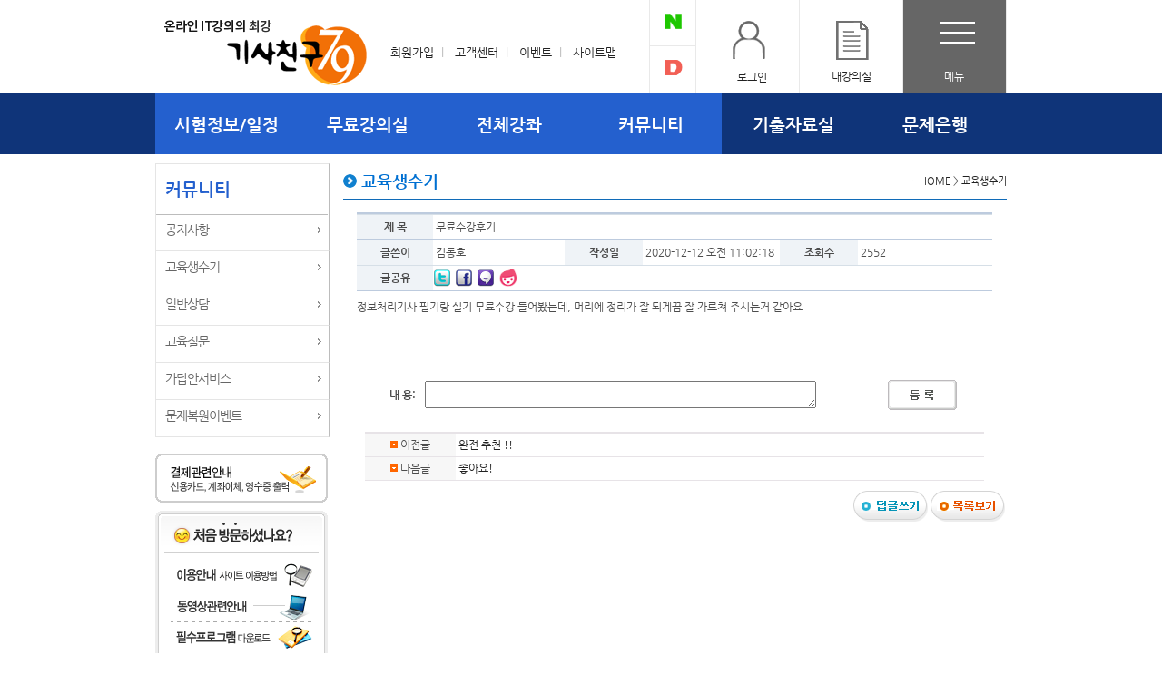

--- FILE ---
content_type: text/html
request_url: http://gisa79.com/Board/Edu_Board/Edu_View.asp?Board_Kind=Edu_Sugi&idx=10929
body_size: 13058
content:

<!DOCTYPE html PUBLIC "-//W3C//DTD XHTML 1.0 Transitional//EN" "http://www.w3.org/TR/xhtml1/DTD/xhtml1-transitional.dtd">
<html xmlns="http://www.w3.org/1999/xhtml">
<HEAD>
<TITLE>온라인 IT자격증 강의의 최강 기사친구 :: 내강의실</TITLE>

<meta http-equiv="Content-Type" content="text/html; charset=euc-kr">
<meta http-equiv="X-UA-Compatible" content="IE=edge,chrome=1"> 
<meta name="google-site-verification" content="-sK9jm_X5kQ9GNk1E6cNW3wn7m3NWCS3lHqoGEo2rAA" />
<meta name="Keywords" content="정보처리기사,기사,정보처리기사실기,정보처리기사필기,정보처리산업기사필기,정보처리산업기사실기,패키지,산업기사,정보처리,정보처리산업기사,사무자동화,컴퓨터활용능력,알고리즘,데이터베이스,신기술동향,업무프로세스,전산영어,엑세스,엑셀,파워포인트,ppt,온라인강의사이트,기사친구,기사79,온라인동영상강의,동영상문제해결,무료강의,샘플강의,실전모의고사,기출문제,2009년기출문제,2008년기출문제,난이도,가답안,문제복원,합격자발표,공동구매,교육생수기,이벤트,가격할인,최고의강의,온라인강의,동영상강의,합격전략,시험일정,자격증,컴퓨터자격증,가산점,동강,유수,배현숙,중소기업청,벤처기업,교육과학기술부,평생교육시설,한국u러닝연합회,한국유러닝연합회,e러닝전문기관,이러닝전문기관,한국소프트웨어산업협회,소프트웨어산업협회,한국전자인증,국세청현금영수증,현금영수증,가맹점,혁신형중소기업,프로그램다운로드">
<META NAME="Description" CONTENT="동영상 강의 수강, 교재신청, 결제, 배송정보 확인, 원격지원, 학습자료 및 커리큘럼 등 제공">


<link rel="stylesheet" href="/css/basic1.css" type="text/css" />
<link rel="stylesheet" href="/css/jquery.bxslider1.css" type="text/css" />
<link rel="stylesheet" href="/main.css" type="text/css">

<script type="text/javascript" src="/js/index/jquery-1.7.1.min.js"></script>
<script type="text/javascript" src="/js/index/all_menu.js"></script>
<script src="/js/index/default.js"></script>

<script language="javascript" src="/JS/ObjectTag.js"></script>
<script language="javascript" src="/js/common.js"></script>
<script type="text/javascript" > 

var sendUrl,currentUrl;
currentUrl = window.location.href;
 
function openSNS(openUrl) {
  var winObj;
  winObj = window.open(openUrl,"sendSNSWin","width=1024, height=800");
} 


function decodeUTF8(str)
	{
		return encodeURI(str);
	}

function encodeUTF8(str){
	return decodeURI(str);
	}

function sendSNS(media) {

		
	switch(media) {
		case "tw"://트위터
			sendUrl = "http://twitter.com/intent/tweet?text="+decodeUTF8("무료수강후기")+" "+escape(currentUrl)+"";
			openSNS(sendUrl);
			break;
		case "me"://미투데이
			sendUrl = "http://me2day.net/posts/new?new_post[body]="+decodeUTF8("무료수강후기")+" "+escape(currentUrl)+"&new_post[tags]=http://www.gisa79.com";
			openSNS(sendUrl);
			break;
		case "fa"://페이스북
			sendUrl = "http://www.facebook.com/sharer.php?u="+escape(currentUrl)+"&t="+decodeUTF8("기사친구");
			openSNS(sendUrl);
			break;
//		case "go"://구글
//			sendUrl = "http://www.google.com/bookmarks/mark?op=add&title=%EC%86%8C%EC%85%9C%EC%BB%A4%EB%A8%B8%EC%8A%A4+%EC%97%85%EA%B3%84+%22%ED%8A%80%EC%96%B4%EC%95%BC+%EC%82%B0%EB%8B%A4%22&bkmk="+escape(currentUrl)+"&labels=http://www.gisa79.com";
//			openSNS(sendUrl);
//			break;
		case "da"://다음 요즘
			sendUrl = "http://yozm.daum.net/api/popup/prePost?prefix="+decodeUTF8("무료수강후기")+"&link="+escape(currentUrl)+"&meta=&key=&imgurl=&crossdomain=0&callback=";
			openSNS(sendUrl);
			break;
	}
}
</script>
<style type="text/css">
<!--
#banner {
	margin: 0;
	padding: 0;
	list-style-type: none;
}
#banner {
	margin: 0;
	padding: 0;
	list-style-type: none;
}
#banner {
	margin: 0;
	padding: 0;
	list-style-type: none;
}
#banner {
	margin: 0;
	padding: 0;
	list-style-type: none;
}
-->
.title_bg {width:436px;
	       height:15px;
	       background:url('/../../img/2016/title_icon.gif') no-repeat 0px 0px;}
</style>
<script language="javascript">
function mv_mms(url,mv_mms)
{
	window.open(url+'?mv_mms='+mv_mms,'gallery','toolbar=no,location=no,directory=no,status=no,menubar=no,scrollbars=no,resizable=no,copyhistory=no,width=672,height=626');
}
function mv_mms_wide1(url,mv_mms)
{
window.open(url+'?mv_mms='+mv_mms,'wide','toolbar=no,location=no,directory=no,status=no,menubar=no,scrollbars=no,resizable=no,copyhistory=no,width=750,height=521');
}
</script>
<script async src="https://pagead2.googlesyndication.com/pagead/js/adsbygoogle.js"></script>
<script>
     (adsbygoogle = window.adsbygoogle || []).push({
          google_ad_client: "ca-pub-3842136487532216",
          enable_page_level_ads: true
     });
</script>
</HEAD>
<BODY topmargin="0" leftmargin="0" marginwidth="0" marginheight="0">
<SCRIPT LANGUAGE="JavaScript">
function sample_mms(url,mv_mms) {
 window.open(url+'?ID='+mv_mms,'view','toolbar=no,location=no,directory=no,status=no,menubar=no,scrollbars=no,resizable=no,copyhistory=no,width=950,height=680');
}

function mv_mms(url,mv_mms) {
 window.open(url+'?mv_mms='+mv_mms,'gallery','toolbar=no,location=no,directory=no,status=no,menubar=no,scrollbars=no,resizable=no,copyhistory=no,width=672,height=626');
}

function mv_mms_wide(url,mv_mms)
{
window.open(url+'?mv_mms='+mv_mms,'wide','toolbar=no,location=no,directory=no,status=no,menubar=no,scrollbars=no,resizable=no,copyhistory=no,width=750,height=521');
}

function goto_byselect(sel, targetstr)
{
  var index = sel.selectedIndex;
  if (sel.options[index].value != null) {
     if (targetstr == 'blank') {
       window.open(sel.options[index].value, 'remote');
       sel.selectedIndex = 0;
     } else {
       var frameobj = eval(targetstr);
       frameobj.location = sel.options[index].value;
       sel.selectedIndex = 0;
     }
  }
}
</SCRIPT>
<script type="text/javascript">
	function randomBanner() {
		var bannerBox = document.getElementById('banner');
		var bannerImg = bannerBox.getElementsByTagName('li');
		var randomNum = Math.floor((Math.random() * bannerImg.length));
		for (var i = 0; i<bannerImg.length; i++) {
			bannerImg[i].style.display = 'none';
		}
		bannerImg[randomNum].style.display = 'block';
	}
</script>
<!----- 상단메뉴----->
<!----- 상단메뉴----->


<link rel="stylesheet" href="/css/basic1.css" type="text/css" />
<link rel="stylesheet" href="/css/jquery.bxslider1.css" type="text/css" />
<link rel="stylesheet" href="/main.css" type="text/css">


<script type="text/javascript" src="/js/index/all_menu.js"></script>
<script type="text/javascript" src="/js/index/jquery-1.7.1.min.js"></script>
<script type="text/javascript" src="/js/index/default.js"></script>

<!-- 원
<script type="text/javascript" src="/js/index/default.js"></script>
<script type="text/javascript" src="/js/index/all_menu.js"></script>
<script type="text/javascript" src="/js/index/jquery-1.7.1.min.js"></script>
-->









<div id="wrapper" style="font-family:'나눔고딕',Nanum Gothic,'Noto Sans KR';">

<header>




<div class="top_outline1">
<div class="top1">

<div class="logo1">
<a href="/index.asp"><img src="/img/2016/top_logo1.png" width="223" height="72" border="0"></a>
</div>

<div class="top_text">
<span>

<a href="/MEMBER/Member_Agree2.asp">회원가입</a>&nbsp; <font color="#b6b6b6">l</font> &nbsp;

<a href="/Custom/Guide_A.asp">고객센터</a>&nbsp; <font color="#b6b6b6">l</font>  &nbsp;
<a href="/Event/event.asp">이벤트</a>&nbsp; <font color="#b6b6b6">l</font> &nbsp;
<a href="/SiteMap/SiteMap.asp">사이트맵</a>

</span>
</div>

<div class="cafe">
<ul>
<li><a href="http://cafe.naver.com/rak2" target="_blank" class="nc"></a></li>
<li><a href="http://cafe.daum.net/bitcyber" target="_blank" class="dc"></a></li>
</ul>
</div>




<div class="top_icon">
<ul>

<li class="top_ii1"><a href="/MEMBER/Login_Form.asp?ReUrl=/index.asp" class="log"><p>로그인</p></a></li>





<li class="top_ii2"><a href="/Room/My_Lucture_Room.asp" class="free-i">내강의실</a></li>






<li class="top_ii3"><div id="tgButton"><!--메뉴전체보기--><a href="#" class="allmenu_icon">메뉴</a>
	
</li>


</ul>
</div>




 


</div>
</div>



	<div class="oe_wrap" >
		<div class="oe_wrapper">
			<div id="oe_overlay"  class="oe_overlay"></div>
			<ul id="oe_menu" class="oe_menu" >
				
				
				<li class="B_mn"><a href="http://www.gisa79.com/Info/Qualified.asp">시험정보/일정</a>
				
					<div id="moreMenu" style="left:0px;">
						<ul>
							<li class="sub_tm">시험정보/일정</li>
							<li><a href="http://www.gisa79.com/Info/Qualified.asp">시험일정</a></li>
							<li><a href="http://www.gisa79.com/Info/Qualified_Info.asp">자격요건</a></li>
							<li><a href="http://www.gisa79.com/Info/Qualification_GsInfo.asp">자격증정보</a></li>
							<li>&nbsp;</li>
							<li>&nbsp;</li>
							<li>&nbsp;</li>
							<li>&nbsp;</li>
							<li>&nbsp;</li>
							<li>&nbsp;</li>
							<!--<li><a href="#">학습자료실</a></li>-->
						</ul>
						<ul>
							<li class="sub_tm">무료강의실</li>
                            <li><a href="http://www.gisa79.com/Custom/Samples.asp?lec_idx=142">정보처리기사 필기</a></li>
							<li><a href="http://www.gisa79.com/Custom/Samples.asp?lec_idx=141">정보처리기사 실기</a></li>
                            <li><a href="http://www.gisa79.com/Custom/Samples.asp?lec_idx=143">정보처리산업기사 필기</a></li>
							<li><a href="http://www.gisa79.com/Custom/Samples.asp?lec_idx=135">정보처리산업기사 실기</a></li>
                            <li><a href="http://www.gisa79.com/Custom/Samples.asp?lec_idx=166">사무자동화산업기사 필기</a></li>
                            <li><a href="http://www.gisa79.com/Custom/Samples.asp?lec_idx=157">사무자동화산업기사 실기</a></li>
                            <li><a href="http://www.gisa79.com/Custom/Samples.asp?lec_idx=28">정보처리기능사 필기</a></li>
							<li><a href="http://www.gisa79.com/Custom/Samples.asp?lec_idx=145">정보처리기능사 실기</a></li>
                            <li><a href="http://www.gisa79.com/Custom/Samples.asp?lec_idx=130">컴퓨터활용능력 1급 실기</a></li>
                            <li><a href="http://www.gisa79.com/Custom/Samples.asp?lec_idx=49">컴퓨터그래픽스운용기능사</a></li>
						</ul>
						<ul>
							<li class="sub_tm">전체강좌</li>
                            <li><a href="http://www.gisa79.com/all/list_detail.asp?lec_idx=142">정보처리기사</a></li>
                            <li><a href="http://www.gisa79.com/all/list_detail.asp?lec_idx=143">정보처리산업기사</a></li>
                            <li><a href="http://www.gisa79.com/all/list_detail.asp?lec_idx=130">컴퓨터활용능력</a></li>
                            <li><a href="http://www.gisa79.com/all/list_detail.asp?lec_idx=157">사무자동화산업기사</a></li>
                            <li><a href="http://www.gisa79.com/all/list_detail.asp?lec_idx=28">정보처리기능사</a></li>
                            <li><a href="http://www.gisa79.com/all/list_detail.asp?lec_idx=49">컴퓨터그래픽스운용기능사</a></li>
						</ul>
						<ul>
							<li class="sub_tm">커뮤니티</li>
							<li><a href="http://www.gisa79.com/Board/Notice_Board/Notice_List.asp?Board_Kind=Notice_All">공지사항</a></li>
							<li><a href="http://www.gisa79.com/Board/Edu_Board/Edu_List.asp?Board_Kind=Edu_Sugi">교육생수기</a></li>
							<li><a href="http://www.gisa79.com/Board/Qna_Board/Qna_List.asp?Board_Kind=Qna_General">일반상담</a></li>
							<li><a href="http://www.gisa79.com/Board/Qna_Board/Qna_List.asp?Board_Kind=Edu_All">교육질문</a></li>
							<li><a href="http://www.gisa79.com/Board/Qna_Board/Qna_List.asp?Board_Kind=Qna_answer">가답안서비스</a></li>
							<li><a href="http://www.gisa79.com/Board/Qna_Board/Qna_List.asp?Board_Kind=Qna_Restoration">문제복원이벤트</a></li>
							<!--<li><a href="#">교재신청</a></li>-->
							
						</ul>
						<ul>
							<li class="sub_tm">기출자료실</li>
							<li><a href="http://www.gisa79.com/Board/Pds_Board/Pds_List.asp?Board_Kind=Pds_General">일반자료실</a></li>
							<li><a href="http://www.gisa79.com/Board/Pds_Board/Pds_List.asp?Board_Kind=Pds_EduGs_P">정보처리기사</a></li>
							<li><a href="http://www.gisa79.com/Board/Pds_Board/Pds_List.asp?Board_Kind=Pds_EduSa_P">정보처리산업기사</a></li>
							<li><a href="http://www.gisa79.com/Board/Pds_Board/Pds_List.asp?Board_Kind=Pds_EduSs_P">사무자동화산업기사</a></li>
							<li><a href="http://www.gisa79.com/Board/Pds_Board/Pds_List.asp?Board_Kind=Pds_EduGg_P">정보처리기능사</a></li>
							<li><a href="http://www.gisa79.com/Board/Pds_Board/Pds_List.asp?Board_Kind=Pds_Com_A">컴퓨터활용능력</a></li>
							<li><a href="http://www.gisa79.com/Board/Pds_Board/Pds_List.asp?Board_Kind=Pds_Com_G">컴퓨터그래픽스운용기능사</a></li>
							<!--<li><a href="#">내가쓴게시물</a></li>-->
							
						</ul>
						<ul>
							<li class="sub_tm">문제은행</li>
							<!--<li><a href="#">학습다이어리</a></li>-->
							
						</ul>
					</div>
				
				</li>			


				<li class="B_mn"><a href="http://www.gisa79.com/Custom/Samples.asp?lec_idx=141">무료강의실</a>
				
					<div style="left:-156px;">
						<ul>
							<li class="sub_tm">시험정보/일정</li>
							<li><a href="http://www.gisa79.com/Info/Qualified.asp">시험일정</a></li>
							<li><a href="http://www.gisa79.com/Info/Qualified_Info.asp">자격요건</a></li>
							<li><a href="http://www.gisa79.com/Info/Qualification_GsInfo.asp">자격증정보</a></li>
							<li>&nbsp;</li>
							<li>&nbsp;</li>
							<li>&nbsp;</li>
							<li>&nbsp;</li>
							<li>&nbsp;</li>
							<li>&nbsp;</li>
							<!--<li><a href="#">학습자료실</a></li>-->
							
						</ul>
						<ul>
							<li class="sub_tm">무료강의실</li>
                            <li><a href="http://www.gisa79.com/Custom/Samples.asp?lec_idx=142">정보처리기사 필기</a></li>
							<li><a href="http://www.gisa79.com/Custom/Samples.asp?lec_idx=141">정보처리기사 실기</a></li>
                            <li><a href="http://www.gisa79.com/Custom/Samples.asp?lec_idx=143">정보처리산업기사 필기</a></li>
							<li><a href="http://www.gisa79.com/Custom/Samples.asp?lec_idx=135">정보처리산업기사 실기</a></li>
                            <li><a href="http://www.gisa79.com/Custom/Samples.asp?lec_idx=166">사무자동화산업기사 필기</a></li>
                            <li><a href="http://www.gisa79.com/Custom/Samples.asp?lec_idx=157">사무자동화산업기사 실기</a></li>
                            <li><a href="http://www.gisa79.com/Custom/Samples.asp?lec_idx=28">정보처리기능사 필기</a></li>
							<li><a href="http://www.gisa79.com/Custom/Samples.asp?lec_idx=145">정보처리기능사 실기</a></li>
                            <li><a href="http://www.gisa79.com/Custom/Samples.asp?lec_idx=130">컴퓨터활용능력 1급 실기</a></li>
                            <li><a href="http://www.gisa79.com/Custom/Samples.asp?lec_idx=49">컴퓨터그래픽스운용기능사</a></li>
						</ul>
						<ul>
							<li class="sub_tm">전체강좌</li>
                            <li><a href="http://www.gisa79.com/all/list_detail.asp?lec_idx=142">정보처리기사</a></li>
                            <li><a href="http://www.gisa79.com/all/list_detail.asp?lec_idx=143">정보처리산업기사</a></li>
                            <li><a href="http://www.gisa79.com/all/list_detail.asp?lec_idx=130">컴퓨터활용능력</a></li>
                            <li><a href="http://www.gisa79.com/all/list_detail.asp?lec_idx=157">사무자동화산업기사</a></li>
                            <li><a href="http://www.gisa79.com/all/list_detail.asp?lec_idx=28">정보처리기능사</a></li>
                            <li><a href="http://www.gisa79.com/all/list_detail.asp?lec_idx=49">컴퓨터그래픽스운용기능사</a></li>
						</ul>
						<ul>
							<li class="sub_tm">커뮤니티</li>
							<li><a href="http://www.gisa79.com/Board/Notice_Board/Notice_List.asp?Board_Kind=Notice_All">공지사항</a></li>
							<li><a href="http://www.gisa79.com/Board/Edu_Board/Edu_List.asp?Board_Kind=Edu_Sugi">교육생수기</a></li>
							<li><a href="http://www.gisa79.com/Board/Qna_Board/Qna_List.asp?Board_Kind=Qna_General">일반상담</a></li>
							<li><a href="http://www.gisa79.com/Board/Qna_Board/Qna_List.asp?Board_Kind=Edu_All">교육질문</a></li>
							<li><a href="http://www.gisa79.com/Board/Qna_Board/Qna_List.asp?Board_Kind=Qna_answer">가답안서비스</a></li>
							<li><a href="http://www.gisa79.com/Board/Qna_Board/Qna_List.asp?Board_Kind=Qna_Restoration">문제복원이벤트</a></li>
							<!--<li><a href="#">교재신청</a></li>-->
							
						</ul>
						<ul>
							<li class="sub_tm">기출자료실</li>
							<li><a href="http://www.gisa79.com/Board/Pds_Board/Pds_List.asp?Board_Kind=Pds_General">일반자료실</a></li>
							<li><a href="http://www.gisa79.com/Board/Pds_Board/Pds_List.asp?Board_Kind=Pds_EduGs_P">정보처리기사</a></li>
							<li><a href="http://www.gisa79.com/Board/Pds_Board/Pds_List.asp?Board_Kind=Pds_EduSa_P">정보처리산업기사</a></li>
							<li><a href="http://www.gisa79.com/Board/Pds_Board/Pds_List.asp?Board_Kind=Pds_EduSs_P">사무자동화산업기사</a></li>
							<li><a href="http://www.gisa79.com/Board/Pds_Board/Pds_List.asp?Board_Kind=Pds_EduGg_P">정보처리기능사</a></li>
							<li><a href="http://www.gisa79.com/Board/Pds_Board/Pds_List.asp?Board_Kind=Pds_Com_A">컴퓨터활용능력</a></li>
							<li><a href="http://www.gisa79.com/Board/Pds_Board/Pds_List.asp?Board_Kind=Pds_Com_G">컴퓨터그래픽스운용기능사</a></li>
							<!--<li><a href="#">내가쓴게시물</a></li>-->
							
						</ul>
						<ul>
							<li class="sub_tm">문제은행</li>
							<!--<li><a href="#">학습다이어리</a></li>-->
							
						</ul>
					</div>
				
				</li>

				<li class="B_mn"><a href="http://www.gisa79.com/all/list.asp">전체강좌</a>
				
					<div style="left:-312px;">
						<ul>
							<li class="sub_tm">시험정보/일정</li>
							<li><a href="http://www.gisa79.com/Info/Qualified.asp">시험일정</a></li>
							<li><a href="http://www.gisa79.com/Info/Qualified_Info.asp">자격요건</a></li>
							<li><a href="http://www.gisa79.com/Info/Qualification_GsInfo.asp">자격증정보</a></li>
							<li>&nbsp;</li>
							<li>&nbsp;</li>
							<li>&nbsp;</li>
							<li>&nbsp;</li>
							<li>&nbsp;</li>
							<li>&nbsp;</li>
							<!--<li><a href="#">학습자료실</a></li>-->
							
						</ul>
						<ul>
							<li class="sub_tm">무료강의실</li>
                            <li><a href="http://www.gisa79.com/Custom/Samples.asp?lec_idx=142">정보처리기사 필기</a></li>
							<li><a href="http://www.gisa79.com/Custom/Samples.asp?lec_idx=141">정보처리기사 실기</a></li>
                            <li><a href="http://www.gisa79.com/Custom/Samples.asp?lec_idx=143">정보처리산업기사 필기</a></li>
							<li><a href="http://www.gisa79.com/Custom/Samples.asp?lec_idx=135">정보처리산업기사 실기</a></li>
                            <li><a href="http://www.gisa79.com/Custom/Samples.asp?lec_idx=166">사무자동화산업기사 필기</a></li>
                            <li><a href="http://www.gisa79.com/Custom/Samples.asp?lec_idx=157">사무자동화산업기사 실기</a></li>
                            <li><a href="http://www.gisa79.com/Custom/Samples.asp?lec_idx=28">정보처리기능사 필기</a></li>
							<li><a href="http://www.gisa79.com/Custom/Samples.asp?lec_idx=145">정보처리기능사 실기</a></li>
                            <li><a href="http://www.gisa79.com/Custom/Samples.asp?lec_idx=130">컴퓨터활용능력 1급 실기</a></li>
                            <li><a href="http://www.gisa79.com/Custom/Samples.asp?lec_idx=49">컴퓨터그래픽스운용기능사</a></li>
						</ul>
						<ul>
							<li class="sub_tm">전체강좌</li>
                            <li><a href="http://www.gisa79.com/all/list_detail.asp?lec_idx=142">정보처리기사</a></li>
                            <li><a href="http://www.gisa79.com/all/list_detail.asp?lec_idx=143">정보처리산업기사</a></li>
                            <li><a href="http://www.gisa79.com/all/list_detail.asp?lec_idx=130">컴퓨터활용능력</a></li>
                            <li><a href="http://www.gisa79.com/all/list_detail.asp?lec_idx=157">사무자동화산업기사</a></li>
                            <li><a href="http://www.gisa79.com/all/list_detail.asp?lec_idx=28">정보처리기능사</a></li>
                            <li><a href="http://www.gisa79.com/all/list_detail.asp?lec_idx=49">컴퓨터그래픽스운용기능사</a></li>
						</ul>
						<ul>
							<li class="sub_tm">커뮤니티</li>
							<li><a href="http://www.gisa79.com/Board/Notice_Board/Notice_List.asp?Board_K기nd=Notice_All">공지사항</a></li>
							<li><a href="http://www.gisa79.com/Board/Edu_Board/Edu_List.asp?Board_Kind=Edu_Sugi">교육생수기</a></li>
							<li><a href="http://www.gisa79.com/Board/Qna_Board/Qna_List.asp?Board_Kind=Qna_General">일반상담</a></li>
							<li><a href="http://www.gisa79.com/Board/Qna_Board/Qna_List.asp?Board_Kind=Edu_All">교육질문</a></li>
							<li><a href="http://www.gisa79.com/Board/Qna_Board/Qna_List.asp?Board_Kind=Qna_answer">가답안서비스</a></li>
							<li><a href="http://www.gisa79.com/Board/Qna_Board/Qna_List.asp?Board_Kind=Qna_Restoration">문제복원이벤트</a></li>
							<!--<li><a href="#">교재신청</a></li>-->
							
						</ul>
						<ul>
							<li class="sub_tm">기출자료실</li>
							<li><a href="http://www.gisa79.com/Board/Pds_Board/Pds_List.asp?Board_Kind=Pds_General">일반자료실</a></li>
							<li><a href="http://www.gisa79.com/Board/Pds_Board/Pds_List.asp?Board_Kind=Pds_EduGs_P">정보처리기사</a></li>
							<li><a href="http://www.gisa79.com/Board/Pds_Board/Pds_List.asp?Board_Kind=Pds_EduSa_P">정보처리산업기사</a></li>
							<li><a href="http://www.gisa79.com/Board/Pds_Board/Pds_List.asp?Board_Kind=Pds_EduSs_P">사무자동화산업기사</a></li>
							<li><a href="http://www.gisa79.com/Board/Pds_Board/Pds_List.asp?Board_Kind=Pds_EduGg_P">정보처리기능사</a></li>
							<li><a href="http://www.gisa79.com/Board/Pds_Board/Pds_List.asp?Board_Kind=Pds_Com_A">컴퓨터활용능력</a></li>
							<li><a href="http://www.gisa79.com/Board/Pds_Board/Pds_List.asp?Board_Kind=Pds_Com_G">컴퓨터그래픽스운용기능사</a></li>
							<!--<li><a href="#">내가쓴게시물</a></li>-->
							
						</ul>
						<ul>
							<li class="sub_tm">문제은행</li>
							<!--<li><a href="#">학습다이어리</a></li>-->
							
						</ul>
					</div>
					
				</li>
				<li class="B_mn"><a href="http://www.gisa79.com/Board/Qna_Board/Qna_List.asp?Board_Kind=Qna_All">커뮤니티</a>
				
					<div style="left:-468px;">
						<ul>
							<li class="sub_tm">시험정보/일정</li>
							<li><a href="http://www.gisa79.com/Info/Qualified.asp">시험일정</a></li>
							<li><a href="http://www.gisa79.com/Info/Qualified_Info.asp">자격요건</a></li>
							<li><a href="http://www.gisa79.com/Info/Qualification_GsInfo.asp">자격증정보</a></li>
							<li>&nbsp;</li>
							<li>&nbsp;</li>
							<li>&nbsp;</li>
							<li>&nbsp;</li>
							<li>&nbsp;</li>
							<li>&nbsp;</li>
							<!--<li><a href="#">학습자료실</a></li>-->
							
						</ul>
						<ul>
							<li class="sub_tm">무료강의실</li>
                            <li><a href="http://www.gisa79.com/Custom/Samples.asp?lec_idx=142">정보처리기사 필기</a></li>
							<li><a href="http://www.gisa79.com/Custom/Samples.asp?lec_idx=141">정보처리기사 실기</a></li>
                            <li><a href="http://www.gisa79.com/Custom/Samples.asp?lec_idx=143">정보처리산업기사 필기</a></li>
							<li><a href="http://www.gisa79.com/Custom/Samples.asp?lec_idx=135">정보처리산업기사 실기</a></li>
                            <li><a href="http://www.gisa79.com/Custom/Samples.asp?lec_idx=166">사무자동화산업기사 필기</a></li>
                            <li><a href="http://www.gisa79.com/Custom/Samples.asp?lec_idx=157">사무자동화산업기사 실기</a></li>
                            <li><a href="http://www.gisa79.com/Custom/Samples.asp?lec_idx=28">정보처리기능사 필기</a></li>
							<li><a href="http://www.gisa79.com/Custom/Samples.asp?lec_idx=145">정보처리기능사 실기</a></li>
                            <li><a href="http://www.gisa79.com/Custom/Samples.asp?lec_idx=130">컴퓨터활용능력 1급 실기</a></li>
                            <li><a href="http://www.gisa79.com/Custom/Samples.asp?lec_idx=49">컴퓨터그래픽스운용기능사</a></li>
						</ul>
						<ul>
							<li class="sub_tm">전체강좌</li>
                            <li><a href="http://www.gisa79.com/all/list_detail.asp?lec_idx=142">정보처리기사</a></li>
                            <li><a href="http://www.gisa79.com/all/list_detail.asp?lec_idx=143">정보처리산업기사</a></li>
                            <li><a href="http://www.gisa79.com/all/list_detail.asp?lec_idx=130">컴퓨터활용능력</a></li>
                            <li><a href="http://www.gisa79.com/all/list_detail.asp?lec_idx=157">사무자동화산업기사</a></li>
                            <li><a href="http://www.gisa79.com/all/list_detail.asp?lec_idx=28">정보처리기능사</a></li>
                            <li><a href="http://www.gisa79.com/all/list_detail.asp?lec_idx=49">컴퓨터그래픽스운용기능사</a></li>
						</ul>
						<ul>
							<li class="sub_tm">커뮤니티</li>
							<li><a href="http://www.gisa79.com/Board/Notice_Board/Notice_List.asp?Board_Kind=Notice_All">공지사항</a></li>
							<li><a href="http://www.gisa79.com/Board/Edu_Board/Edu_List.asp?Board_Kind=Edu_Sugi">교육생수기</a></li>
							<li><a href="http://www.gisa79.com/Board/Qna_Board/Qna_List.asp?Board_Kind=Qna_General">일반상담</a></li>
							<li><a href="http://www.gisa79.com/Board/Qna_Board/Qna_List.asp?Board_Kind=Edu_All">교육질문</a></li>
							<li><a href="http://www.gisa79.com/Board/Qna_Board/Qna_List.asp?Board_Kind=Qna_answer">가답안서비스</a></li>
							<li><a href="http://www.gisa79.com/Board/Qna_Board/Qna_List.asp?Board_Kind=Qna_Restoration">문제복원이벤트</a></li>
							<!--<li><a href="#">교재신청</a></li>-->
							
						</ul>
						<ul>
							<li class="sub_tm">기출자료실</li>
							<li><a href="http://www.gisa79.com/Board/Pds_Board/Pds_List.asp?Board_Kind=Pds_General">일반자료실</a></li>
							<li><a href="http://www.gisa79.com/Board/Pds_Board/Pds_List.asp?Board_Kind=Pds_EduGs_P">정보처리기사</a></li>
							<li><a href="http://www.gisa79.com/Board/Pds_Board/Pds_List.asp?Board_Kind=Pds_EduSa_P">정보처리산업기사</a></li>
							<li><a href="http://www.gisa79.com/Board/Pds_Board/Pds_List.asp?Board_Kind=Pds_EduSs_P">사무자동화산업기사</a></li>
							<li><a href="http://www.gisa79.com/Board/Pds_Board/Pds_List.asp?Board_Kind=Pds_EduGg_P">정보처리기능사</a></li>
							<li><a href="http://www.gisa79.com/Board/Pds_Board/Pds_List.asp?Board_Kind=Pds_Com_A">컴퓨터활용능력</a></li>
							<li><a href="http://www.gisa79.com/Board/Pds_Board/Pds_List.asp?Board_Kind=Pds_Com_G">컴퓨터그래픽스운용기능사</a></li>
							<!--<li><a href="#">내가쓴게시물</a></li>-->
							
						</ul>
						<ul>
							<li class="sub_tm">문제은행</li>
							<!--<li><a href="#">학습다이어리</a></li>-->
							
						</ul>
					</div>
					
				</li>


				<li class="B_mn"><a href="http://www.gisa79.com/Board/Pds_Board/Pds_List.asp?Board_Kind=Pds_All" class="d_btn" >기출자료실</a>
				
					<div style="left:-624px;">
						<ul>
							<li class="sub_tm">시험정보/일정</li>
							<li><a href="http://www.gisa79.com/Info/Qualified.asp">시험일정</a></li>
							<li><a href="http://www.gisa79.com/Info/Qualified_Info.asp">자격요건</a></li>
							<li><a href="http://www.gisa79.com/Info/Qualification_GsInfo.asp">자격증정보</a></li>
							<li>&nbsp;</li>
							<li>&nbsp;</li>
							<li>&nbsp;</li>
							<li>&nbsp;</li>
							<li>&nbsp;</li>
							<li>&nbsp;</li>
							<!--<li><a href="#">학습자료실</a></li>-->
							
						</ul>
						<ul>
							<li class="sub_tm">무료강의실</li>
                            <li><a href="http://www.gisa79.com/Custom/Samples.asp?lec_idx=142">정보처리기사 필기</a></li>
							<li><a href="http://www.gisa79.com/Custom/Samples.asp?lec_idx=141">정보처리기사 실기</a></li>
                            <li><a href="http://www.gisa79.com/Custom/Samples.asp?lec_idx=143">정보처리산업기사 필기</a></li>
							<li><a href="http://www.gisa79.com/Custom/Samples.asp?lec_idx=135">정보처리산업기사 실기</a></li>
                            <li><a href="http://www.gisa79.com/Custom/Samples.asp?lec_idx=166">사무자동화산업기사 필기</a></li>
                            <li><a href="http://www.gisa79.com/Custom/Samples.asp?lec_idx=157">사무자동화산업기사 실기</a></li>
                            <li><a href="http://www.gisa79.com/Custom/Samples.asp?lec_idx=28">정보처리기능사 필기</a></li>
							<li><a href="http://www.gisa79.com/Custom/Samples.asp?lec_idx=145">정보처리기능사 실기</a></li>
                            <li><a href="http://www.gisa79.com/Custom/Samples.asp?lec_idx=130">컴퓨터활용능력 1급 실기</a></li>
                            <li><a href="http://www.gisa79.com/Custom/Samples.asp?lec_idx=49">컴퓨터그래픽스운용기능사</a></li>
						</ul>
						<ul>
							<li class="sub_tm">전체강좌</li>
                            <li><a href="http://www.gisa79.com/all/list_detail.asp?lec_idx=142">정보처리기사</a></li>
                            <li><a href="http://www.gisa79.com/all/list_detail.asp?lec_idx=143">정보처리산업기사</a></li>
                            <li><a href="http://www.gisa79.com/all/list_detail.asp?lec_idx=130">컴퓨터활용능력</a></li>
                            <li><a href="http://www.gisa79.com/all/list_detail.asp?lec_idx=157">사무자동화산업기사</a></li>
                            <li><a href="http://www.gisa79.com/all/list_detail.asp?lec_idx=28">정보처리기능사</a></li>
                            <li><a href="http://www.gisa79.com/all/list_detail.asp?lec_idx=49">컴퓨터그래픽스운용기능사</a></li>
						</ul>
						<ul>
							<li class="sub_tm">커뮤니티</li>
							<li><a href="http://www.gisa79.com/Board/Notice_Board/Notice_List.asp?Board_Kind=Notice_All">공지사항</a></li>
							<li><a href="http://www.gisa79.com/Board/Edu_Board/Edu_List.asp?Board_Kind=Edu_Sugi">교육생수기</a></li>
							<li><a href="http://www.gisa79.com/Board/Qna_Board/Qna_List.asp?Board_Kind=Qna_General">일반상담</a></li>
							<li><a href="http://www.gisa79.com/Board/Qna_Board/Qna_List.asp?Board_Kind=Edu_All">교육질문</a></li>
							<li><a href="http://www.gisa79.com/Board/Qna_Board/Qna_List.asp?Board_Kind=Qna_answer">가답안서비스</a></li>
							<li><a href="http://www.gisa79.com/Board/Qna_Board/Qna_List.asp?Board_Kind=Qna_Restoration">문제복원이벤트</a></li>
							<!--<li><a href="#">교재신청</a></li>-->
							
						</ul>
						<ul>
							<li class="sub_tm">기출자료실</li>
							<li><a href="http://www.gisa79.com/Board/Pds_Board/Pds_List.asp?Board_Kind=Pds_General">일반자료실</a></li>
							<li><a href="http://www.gisa79.com/Board/Pds_Board/Pds_List.asp?Board_Kind=Pds_EduGs_P">정보처리기사</a></li>
							<li><a href="http://www.gisa79.com/Board/Pds_Board/Pds_List.asp?Board_Kind=Pds_EduSa_P">정보처리산업기사</a></li>
							<li><a href="http://www.gisa79.com/Board/Pds_Board/Pds_List.asp?Board_Kind=Pds_EduSs_P">사무자동화산업기사</a></li>
							<li><a href="http://www.gisa79.com/Board/Pds_Board/Pds_List.asp?Board_Kind=Pds_EduGg_P">정보처리기능사</a></li>
							<li><a href="http://www.gisa79.com/Board/Pds_Board/Pds_List.asp?Board_Kind=Pds_Com_A">컴퓨터활용능력</a></li>
							<li><a href="http://www.gisa79.com/Board/Pds_Board/Pds_List.asp?Board_Kind=Pds_Com_G">컴퓨터그래픽스운용기능사</a></li>
							<!--<li><a href="#">내가쓴게시물</a></li>-->
							
						</ul>
						<ul>
							<li class="sub_tm">문제은행</li>
							<!--<li><a href="#">학습다이어리</a></li>-->
							
						</ul>
					</div>
				
				</li>
				<li class="B_mn"><a href="http://www.gisa79.com/sub/exam.asp" class="d_btn">문제은행</a>
				
					<div  style="left:-780px;" >
						<ul>
							<li class="sub_tm">시험정보/일정</li>
							<li><a href="http://www.gisa79.com/Info/Qualified.asp">시험일정</a></li>
							<li><a href="http://www.gisa79.com/Info/Qualified_Info.asp">자격요건</a></li>
							<li><a href="http://www.gisa79.com/Info/Qualification_GsInfo.asp">자격증정보</a></li>
							<li>&nbsp;</li>
							<li>&nbsp;</li>
							<li>&nbsp;</li>
							<li>&nbsp;</li>
							<li>&nbsp;</li>
							<li>&nbsp;</li>
							<!--<li><a href="#">학습자료실</a></li>-->
							
						</ul>
						<ul>
							<li class="sub_tm">무료강의실</li>
                            <li><a href="http://www.gisa79.com/Custom/Samples.asp?lec_idx=142">정보처리기사 필기</a></li>
							<li><a href="http://www.gisa79.com/Custom/Samples.asp?lec_idx=141">정보처리기사 실기</a></li>
                            <li><a href="http://www.gisa79.com/Custom/Samples.asp?lec_idx=143">정보처리산업기사 필기</a></li>
							<li><a href="http://www.gisa79.com/Custom/Samples.asp?lec_idx=135">정보처리산업기사 실기</a></li>
                            <li><a href="http://www.gisa79.com/Custom/Samples.asp?lec_idx=166">사무자동화산업기사 필기</a></li>
                            <li><a href="http://www.gisa79.com/Custom/Samples.asp?lec_idx=157">사무자동화산업기사 실기</a></li>
                            <li><a href="http://www.gisa79.com/Custom/Samples.asp?lec_idx=28">정보처리기능사 필기</a></li>
							<li><a href="http://www.gisa79.com/Custom/Samples.asp?lec_idx=145">정보처리기능사 실기</a></li>
                            <li><a href="http://www.gisa79.com/Custom/Samples.asp?lec_idx=130">컴퓨터활용능력 1급 실기</a></li>
                            <li><a href="http://www.gisa79.com/Custom/Samples.asp?lec_idx=49">컴퓨터그래픽스운용기능사</a></li>
						</ul>
						<ul>
							<li class="sub_tm">전체강좌</li>
                            <li><a href="http://www.gisa79.com/all/list_detail.asp?lec_idx=142">정보처리기사</a></li>
                            <li><a href="http://www.gisa79.com/all/list_detail.asp?lec_idx=143">정보처리산업기사</a></li>
                            <li><a href="http://www.gisa79.com/all/list_detail.asp?lec_idx=130">컴퓨터활용능력</a></li>
                            <li><a href="http://www.gisa79.com/all/list_detail.asp?lec_idx=157">사무자동화산업기사</a></li>
                            <li><a href="http://www.gisa79.com/all/list_detail.asp?lec_idx=28">정보처리기능사</a></li>
                            <li><a href="http://www.gisa79.com/all/list_detail.asp?lec_idx=49">컴퓨터그래픽스운용기능사</a></li>
						</ul>
						<ul>
							<li class="sub_tm">커뮤니티</li>
							<li><a href="http://www.gisa79.com/Board/Notice_Board/Notice_List.asp?Board_Kind=Notice_All">공지사항</a></li>
							<li><a href="http://www.gisa79.com/Board/Edu_Board/Edu_List.asp?Board_Kind=Edu_Sugi">교육생수기</a></li>
							<li><a href="http://www.gisa79.com/Board/Qna_Board/Qna_List.asp?Board_Kind=Qna_General">일반상담</a></li>
							<li><a href="http://www.gisa79.com/Board/Qna_Board/Qna_List.asp?Board_Kind=Edu_All">교육질문</a></li>
							<li><a href="http://www.gisa79.com/Board/Qna_Board/Qna_List.asp?Board_Kind=Qna_answer">가답안서비스</a></li>
							<li><a href="http://www.gisa79.com/Board/Qna_Board/Qna_List.asp?Board_Kind=Qna_Restoration">문제복원이벤트</a></li>
							<!--<li><a href="#">교재신청</a></li>-->
							
						</ul>
						<ul>
							<li class="sub_tm">기출자료실</li>
							<li><a href="http://www.gisa79.com/Board/Pds_Board/Pds_List.asp?Board_Kind=Pds_General">일반자료실</a></li>
							<li><a href="http://www.gisa79.com/Board/Pds_Board/Pds_List.asp?Board_Kind=Pds_EduGs_P">정보처리기사</a></li>
							<li><a href="http://www.gisa79.com/Board/Pds_Board/Pds_List.asp?Board_Kind=Pds_EduSa_P">정보처리산업기사</a></li>
							<li><a href="http://www.gisa79.com/Board/Pds_Board/Pds_List.asp?Board_Kind=Pds_EduSs_P">사무자동화산업기사</a></li>
							<li><a href="http://www.gisa79.com/Board/Pds_Board/Pds_List.asp?Board_Kind=Pds_EduGg_P">정보처리기능사</a></li>
							<li><a href="http://www.gisa79.com/Board/Pds_Board/Pds_List.asp?Board_Kind=Pds_Com_A">컴퓨터활용능력</a></li>
							<li><a href="http://www.gisa79.com/Board/Pds_Board/Pds_List.asp?Board_Kind=Pds_Com_G">컴퓨터그래픽스운용기능사</a></li>
							<!--<li><a href="#">내가쓴게시물</a></li>-->
							
						</ul>
						<ul>
							<li class="sub_tm">문제은행</li>
							<!--<li><a href="#">학습다이어리</a></li>-->
							
						</ul>
					</div> 
				</li>
			</ul>	
		</div>
      </div>  
      
      
      

	<table width="938" border="0" align="center" cellpadding="0" cellspacing="0">
	<tr>
	<td height="10">
	</td>
	</tr>
	</table>


<!-- The JavaScript -->
<script type="text/javascript">
	$(function() {
		var $oe_menu		= $('#oe_menu');
		var $oe_menu_items	= $oe_menu.children('li');
		var $oe_overlay		= $('#oe_overlay');

		$oe_menu_items.bind('mouseenter',function(){
			var $this = $(this);
			$this.addClass('slided selected');
			$this.children('div').css('z-index','9999').stop(true,true).slideDown(200,function(){
				$oe_menu_items.not('.slided').children('div').hide();
				$this.removeClass('slided');
			});
		}).bind('mouseleave',function(){
			var $this = $(this);
			$this.removeClass('selected').children('div').css('z-index','1');
		});

		$oe_menu.bind('mouseenter',function(){
			var $this = $(this);
			$oe_overlay.stop(true,true).fadeTo(200, 0.6);
			$this.addClass('hovered');
		}).bind('mouseleave',function(){
			var $this = $(this);
			$this.removeClass('hovered');
			$oe_overlay.stop(true,true).fadeTo(200, 0);
			$oe_menu_items.children('div').hide();
		})
	});
</script>


        
</header>
    
<!----- 상단메뉴----->
<!----- 상단메뉴----->


 <table width="100%" border="0" cellspacing="0" cellpadding="0">
 <tr>
 <td width="100%"  align="center">

   <table width="938" border="0" cellpadding="0" cellspacing="0">
   <tr>
   <td>  
   
   	<table width="938" border="0" cellspacing="0" cellpadding="0" align="center">
	<tr>
	<td valign="top">
		<table border="0" cellspacing="0" cellpadding="0">
		<tr>
		<td valign="top">
		</td>
		</tr>
		<tr>
		<td>
		<!--------------- 교육생수기 서브메뉴 -------------------------->
		<div class="shadow" style="font-family:'나눔고딕',Nanum Gothic;">
<div class="left_menu">
<h2>커뮤니티</h2>
<ul>
<li><a href="/Board/Notice_Board/Notice_List.asp?Board_Kind=Notice_All" class="l_btn" >공지사항</a></li>
<li><a href="/Board/Edu_Board/Edu_List.asp?Board_Kind=Edu_Sugi" class="l_btn">교육생수기</a></li>
<li><a href="/Board/Qna_Board/Qna_List.asp?Board_Kind=Qna_General" class="l_btn">일반상담</a></li>
<li><a href="/Board/Qna_Board/Qna_List.asp?Board_Kind=Edu_All" class="l_btn">교육질문</a></li>
<li><a href="/Board/Qna_Board/Qna_List.asp?Board_Kind=Qna_answer" class="l_btn">가답안서비스</a></li>
<li><a href="/Board/Qna_Board/Qna_List.asp?Board_Kind=Qna_Restoration" class="l_btn">문제복원이벤트</a></li>
</ul>
</div>
</div>

<!--
<table width="190" border="0" cellspacing="0" cellpadding="0">
<tr>
<td width="190">
	<table width="190" border="0" cellspacing="0" cellpadding="0">
	<tr>
	<td height="47" background="/img/memo/cate_title_bg.gif"></td>
	</tr>
	<tr>
	<td width="190" height="1" align="center" background="/img/sub_cate_bg_4.gif">
		<table width="164" border="0" cellspacing="0" cellpadding="0">
		<tr>
		<td height="8" colspan="2"></td>
		</tr>
		<tr>
		<td width="16"><img src="/img/icon_cate.gif" /></td>
		<td width="148"><a href="/Board/Edu_Board/Edu_List.asp?Board_Kind=Edu_Sugi">교육생 수기</a></td>
		</tr>
		<tr>
		<td height="8" colspan="2" background="/img/sub_cate_line.gif"></td>
		</tr>

		<tr>
		<td width="16"><img src="/img/icon_cate.gif" /></td>
		<td width="148"><a href="/Board/Edu_Board/Edu_List.asp?Board_Kind=Edu_SamuFree">신기술동향</a></td>
		</tr>
		<tr>
		<td height="8" colspan="2" background="/img/sub_cate_line.gif"></td>
		</tr>

		<tr>
		<td width="16"><img src="/img/icon_cate.gif" /></td>
		<td width="148"><a href="/Board/Edu_Board/Edu_List.asp?Board_Kind=Group_Purchase">공동구매 </a></td>
		</tr>
		<tr>
		<td height="8" colspan="2" background="/img/sub_cate_line.gif"></td>
		</tr>

		<tr>
		<td height="8" colspan="2"></td>
		</tr>
		</table>	</td>
	</tr>
	<tr>
	<td height="14" background="/img/sub_cate_bg_5.gif"></td>
	</tr>
	</table>
</td>
</tr>
</table>
-->

		<!--------------- 교육생수기 서브메뉴 -------------------------->
		</td>
		</tr>
		<tr>
		<td height="5"></td>
		</tr>
		<tr>
		<td>
		<!--------------- 이용 안내 -------------------------->
		
<table width="190" border="0" cellspacing="0" cellpadding="0">
<tr>
<td width="190">
	<table width="190" border="0" cellspacing="0" cellpadding="0">
	<tr>
	<td height="4"></td>
	</tr>
	<!-- 온라인 수강신청
	<tr>
	<td><a href="http://www.gisa79.com/all/list.asp"><img src="/img/l_application.gif" border="0"></a></td>
	</tr>
    -->
    <!-- 재직자 환급과정
	<tr>
	<td height="9"></td>
	</tr>
	<tr>
	<td><a href="http://biz.gisa79.com" target="_blank"><img src="/img/l_group_sugang.gif" border="0"></a></td>
	</tr>
	-->
	<tr>
	<td height="9"></td>
	</tr>
	<tr>
	<td height="9"><a href="http://www.gisa79.com/Custom/Guide_D.asp"><img src="/img/l_settlement.gif" border="0"></a></td>
	</tr>
	<tr>
	<td height="9"></td>
	</tr>
	<tr>
	<td height="9"><img src="/img/l_visit_title.gif"></td>
	</tr>
	<tr>
	<td height="9"><a href="http://www.gisa79.com/Custom/Guide_A.asp"><img src="/img/l_visit_01.gif" border="0"></a></td>
	</tr>
	<tr>
	<td height="9"><a href="http://www.gisa79.com/Custom/Guide_C.asp"><img src="/img/l_visit_02.gif" border="0"></a></td>
	</tr>
	<tr>
	<td height="9"><a href="http://www.gisa79.com/Custom/DownLoad.asp"><img src="/img/l_visit_03.gif" border="0"></a></td>
	</tr>
	<tr>
	<td height="9"><img src="/img/l_visit_bg.gif"></td>
	</tr>
	<tr>
	<td height="9"></td>
	</tr>
	<tr>
	<td height="9"><a href="http://www.gisa79.com/Custom/pass.asp"><img src="/img/l_strategy.gif"border="0"></a></td>
	</tr>
	<tr>
	<td height="9"></td>
	</tr>
	<tr>
	<td height="9"><a href="http://www.gisa79.com/sub/handbook.asp"><img src="/img/2016/left-bn1.jpg"border="0"></a></td>
	</tr>
	<tr>
	<td height="9"></td>
	</tr>
	<tr>
	  <td height="9"></td>
	  </tr>
	<tr>
	<td height="9"><img src="/img/l_bank_title.gif"></td>
	</tr>
	<tr>
	<td height="9"><img src="/img/l_bank_01.gif"></td>
	</tr>
	<tr>
	<td height="9"><img src="/img/l_bank_02.gif"></td>
	</tr>
	<tr>
	<td height="9"><img src="/img/l_bank_bg.gif"></td>
	</tr>
	<tr>
	<td height="9"></td>
	</tr>
	<tr>
	<td height="9"><a href="http://www.gisa79.com/Board/Faq_Board/Faq_List.asp?Board_Kind=Faq_General"><img src="/img/l_faq.gif" border="0"></a></td>
	</tr>
	<tr>
	<td height="9"></td>
	</tr>
	</table>
</td>
</tr>
<tr>
<td height="9"></td>
</tr>
</table>

		<!--------------- 이용 안내 -------------------------->
		</td>
		</tr>
		</table>
	</td>
	<td width="17">
	<!--------------- 메인 내용 -------------------------->
	<!--------------- 메인 내용 -------------------------->
	</td>
	<td width="731" valign="top">
		<table width="731" border="0" cellspacing="0" cellpadding="0">
		<tr>
		<td background="/img/sub_title_bg.gif" width="1" height="40">
			<table width="731" border="0" cellspacing="0" cellpadding="0">
			<tr>
            <td width="436" class="title_bg" ><h2 style="color:#0070d2;" >&nbsp;&nbsp;&nbsp;&nbsp;교육생수기</h2></td>
			<td width="295" align="right" valign="bottom"style="font-size:11px;">ㆍ <a href="http://www.gisa79.com">HOME</a> &gt; <a href="/Board/Edu_Board/Edu_List.asp?Board_Kind=Edu_Sugi">교육생수기</a></td>
			</tr>
			</table>
		</td>
		</tr>
		<tr>
		<td height="10"></td>
		</tr>
<!--
		<tr>
		<td height="20">
			<table width="731" border="0" cellspacing="0" cellpadding="0">
			<tr>
			<td><ul id="banner">
			--합격축하배너
			<li>
		    <table width="731" border="0" cellspacing="0" cellpadding="0">
			<tr>
			<td width="467"><img src="/img/counsel/t_img_celebration_s.gif" border="0"></td>
			<td width="4">&nbsp;</td>
			<td><a href="/Event/event_manual.asp"><img src="/img/counsel/t_img_blog_s.gif" border="0"></a></td>
			</tr>
		    </table>
			</li>
			--//합격축하배너--
			<li>
			<table width="731" border="0" cellspacing="0" cellpadding="0">
			<tr>
			<td width="731"><img src="/img/counsel/t_img_naver.gif" width="731" height="168" border="0"></td>
			</tr>
			</table>
			</li>
			<li><a href="/Event/event_manual.asp"><img src="../../img/counsel/t_img_blog.gif" width="731" height="168" border="0"></a><a href="http://www.gisa79.com/Event/event_manual.asp"></a></li>
			</ul>
			<script type="text/javascript">
			randomBanner("banner");
			</script>
			</td>
			</tr>
			</table>
		</td>
		</tr>
-->
		</table>
<!-- 수평형 -->
<!--
<script async src="https://pagead2.googlesyndication.com/pagead/js/adsbygoogle.js"></script>
<ins class="adsbygoogle"
     style="display:block"
     data-ad-client="ca-pub-3842136487532216"
     data-ad-slot="9969448736"
     data-ad-format="auto"
     data-full-width-responsive="true"></ins>
<script>
     (adsbygoogle = window.adsbygoogle || []).push({});
</script>
-->
		<table width="730" border="0" cellspacing="0" cellpadding="0">
		<tr>
		<td height="4">
		<td>
		</tr>
		<tr>
		<td valign="top" align="center">
		<!-- 자료실 상세정보 보기 -->
		<table width='720' border='0' cellspacing='0' cellpadding='0'><tr><td align='center'><table width='682' border='0' cellspacing='0' cellpadding='0'><tr><td width='682' height='27' colspan='2'><table border='0' cellspacing='0' cellpadding='0' width='700'><tr><td height='2' colspan='6' bgcolor='#BDCBDE'></td></tr><tr><td height='1' colspan='6' bgcolor='#D6DFE7'></td></tr><tr><td height='27' align='center' bgcolor='#EFF3F7'><b>제 목</b></td><td colspan='5' align='left'>&nbsp;무료수강후기</td></tr><tr><td height='1' colspan='6' bgcolor='#BDCBDE'></td></tr><tr><td align='center' width='98' height='27' bgcolor='#EFF3F7'><b>글쓴이</b></td><td width='167'>&nbsp;김동호</td><td align='center' width='98' bgcolor='#EFF3F7'><b>작성일</b></td><td width='167'>&nbsp;2020-12-12 오전 11:02:18</td><td align='center' width='98' bgcolor='#EFF3F7'><b>조회수</b></td><td width='167'>&nbsp;2552</td></tr><tr><td height='1' colspan='6' bgcolor='#D6DFE7'></td></tr><tr><td height='27' align='center' bgcolor='#EFF3F7'><b>글공유</b></td><td colspan='5' style='padding : 0 0 0 5' ><table border='0' cellpadding='0' cellspacing='0'><tr><td width='24'><a href=javascript:sendSNS('tw')><img src='/img/twitter/icon_tw.gif' width='20' height='20' border='0' alt='게시글을 twitter로 보내기'></a></td><td width='24'><a href=javascript:sendSNS('fa')><img src='/img/twitter/icon_fa.gif' width='20' height='20' border='0' alt='게시글을 facebook으로 보내기'></a></td><td width='24'><a href=javascript:sendSNS('me')><img src='/img/twitter/icon_me.gif' width='20' height='20' border='0' alt='게시글을 Me2Day로 보내기'></a></td><td width='24'><a href=javascript:sendSNS('da')><img src='/img/twitter/yozm_c2.gif' width='20' height='20' border='0' alt='게시글을 요즘으로 보내기'></a></td></tr></table></td></tr></table></td></tr><tr><td bgcolor='#BDCBDE' height='1' colspan='2'></td></tr><tr><td height='10' colspan='2'></td></tr><tr><td height='60' valign='top' colspan='2'>정보처리기사 필기랑 실기 무료수강 들어봤는데, 머리에 정리가 잘 되게끔 잘 가르쳐 주시는거 같아요</td></tr><tr><td height='10' colspan='2'></td></tr></table></td></tr></table>
		<!-- 자료실 상세정보 보기 -->
		</td>
		</tr>
		<tr>
		<td align='center'>
			<table width="700"  border="0" cellpadding="0" cellspacing="0" bgcolor='#DCDAD6'>
			<Form name="comment" method="post" onSubmit="return comment_check(this);" action="Edu_Process.asp?Input_Type=Com_Write">
			<input type="hidden" name="idx" value="10929">
			<input type="hidden" name="offset" value="">
			<input type="hidden" name="Board_Kind" value="Edu_Sugi">
			<!-------------------- 코멘트 출력 부분 ----------------------->
			<tr bgcolor='#FFFFFF'><td height='70' align='center'><script>LINE_ROUNDING_OPEN('4','682','60','#E7E3E7','#FFFFFF','center','center');</script><table width='650' border='0' cellspacing='0' cellpadding='0'><tr><td align='center' width='50'><b>내 용:</b></td><td><textarea cols='69' rows='2' name='comment'></textarea></td><td><a onclick="alert('로그인후 이용가능합니다.')" style='cursor:hand'><img src='img/comment.gif' align='absmiddle'></a></td></tr></table><script>LINE_ROUNDING_CLOSE('4','682','60','#FFFFFF');</script></td></tr>
			<!-------------------- 코멘트 출력 부분 ----------------------->
			</Form>
			</table>
		</td>
		</tr>
		<tr>
		<td valign="top" align="center">
		<!-- 이전글/다음글 보기 -->
		<table border='0' cellspacing='0' cellpadding='0' width='682'><tr><td height='5' colspan='2'></td></tr><tr><td bgcolor='#E7E3E7' height='2' colspan='2'></td></tr><tr><td width='100' height='25' align='center' bgcolor='#F7F7F7'><img src='img/arrow_up01.gif'> 이전글</td><td width='582'>&nbsp;<a href='Edu_View.asp?Board_Kind=Edu_Sugi&idx=10935'>완전 추천 !!</a></td></tr><tr><td bgcolor='#E7E3E7' height='1' colspan='2'></td></tr><tr><td width='100' height='25' align='center' bgcolor='#F7F7F7'><img src='img/arrow_down01.gif'> 다음글</td><td width='582'>&nbsp;<a href='Edu_View.asp?Board_Kind=Edu_Sugi&idx=10917'>좋아요!</a></td></tr><tr><td bgcolor='#E7E3E7' height='1' colspan='2'></td></tr></table>
		<!-- 이전글/다음글 보기 -->
		</td>
		</tr>
		<tr>
		<td height="10"></td>
		</tr>
		<tr>
		<td align="right">
			<table border='0' cellspacing='0' cellpadding='0'>
			<tr>
			
			<td><img src="img/rewrite00.gif" style="cursor:pointer;" onClick="location.href='Edu_Input.asp?Board_Kind=Edu_Sugi&Input_Type=Reply&offset=&idx=10929';"></td>
			<td><img src='img/list00.gif' style="cursor:pointer;" onClick="location.replace('Edu_List.asp?Board_Kind=Edu_Sugi&offset=');"></td>
			</tr>
			</table>
		</td>
		</tr>
		</table>
	</td>
	</tr>
	</table>
</td>
</tr>
<tr>
<td>
</td>
</tr>
</table>

   </td>
   </tr>
   </table>
   
 </td>
 </tr>
 </table>

	<!--------------- 하단 메뉴 -------------------------->
	<link rel="stylesheet" href="/../../css/basic1.css" type="text/css" />


<script language='javascript' src='/../../JS/Popup_Open.js'></script>
<script language="JavaScript" src="/../../JS/ContentCheck.js"></script>
<script type="text/javascript">
<!--
function MM_openBrWindow(theURL,winName,features) { //v2.0
  window.open(theURL,winName,features);
}
//-->
</script>

<script type="text/JavaScript">
<!--
function MM_swapImgRestore() { //v3.0
  var i,x,a=document.MM_sr; for(i=0;a&&i<a.length&&(x=a[i])&&x.oSrc;i++) x.src=x.oSrc;
}

function MM_preloadImages() { //v3.0
  var d=document; if(d.images){ if(!d.MM_p) d.MM_p=new Array();
    var i,j=d.MM_p.length,a=MM_preloadImages.arguments; for(i=0; i<a.length; i++)
    if (a[i].indexOf("#")!=0){ d.MM_p[j]=new Image; d.MM_p[j++].src=a[i];}}
}

function MM_findObj(n, d) { //v4.01
  var p,i,x;  if(!d) d=document; if((p=n.indexOf("?"))>0&&parent.frames.length) {
    d=parent.frames[n.substring(p+1)].document; n=n.substring(0,p);}
  if(!(x=d[n])&&d.all) x=d.all[n]; for (i=0;!x&&i<d.forms.length;i++) x=d.forms[i][n];
  for(i=0;!x&&d.layers&&i<d.layers.length;i++) x=MM_findObj(n,d.layers[i].document);
  if(!x && d.getElementById) x=d.getElementById(n); return x;
}

function MM_swapImage() { //v3.0
  var i,j=0,x,a=MM_swapImage.arguments; document.MM_sr=new Array; for(i=0;i<(a.length-2);i+=3)
   if ((x=MM_findObj(a[i]))!=null){document.MM_sr[j++]=x; if(!x.oSrc) x.oSrc=x.src; x.src=a[i+2];}
}
//-->
</script>







<!---  빼면 됨  --->   

<!--
 <table width="100%" border="0" cellspacing="0" cellpadding="0" style="border-top:solid 1px #e9e9e9; border-bottom:solid 1px #e9e9e9">
 <tr>
 <td width="100%"  align="center">

   <table width="938" border="0" cellpadding="0" cellspacing="0">
   <tr>
   <td> 
   
<div class="album4" >

<div class="cs01">
<span>고객지원센터</span>
<h2>1566-7909</h2>
<p>평일 9:00~18:00</p>
<p>일요일 공휴일 휴무</p>
</div>

<div class="cs02">
<ul>
<li><a href="http://www.gisa79.com/Company/Company_Agreement.asp" class="cs_btnm">이용안내</a></li>
<li><a href="/Custom/Guide_C.asp" class="cs_btnm">동영상관련안내</a></li>
<li><a href="/Custom/DownLoad.asp" class="cs_btnm">필수프로그램다운로드</a></li>
</ul>
</div>

<div class="cs03">
<ul>
<li><a href="/Event/event.asp" class="cs_btnm">이벤트존</a></li>
<li><a href="/Custom/Guide_D.asp" class="cs_btnm">결제관련안내</a></li>
<li><a href="/Custom/Guide_B.asp" class="cs_btnm">수강신청안내</a></li>
</ul>
</div>

<div class="cs04">
<span>계좌안내</span>
<p>농협은행 724-01-173541</p>
<p>국민은행 633601-04-044665</p>
<p>예금주 (주)조은캠프</p>
</div>

</div>




   </td>
   </tr>
   </table>
   
 </td>
 </tr>
 </table>

</div>

<!---  빼면 됨  --->   


<div style="padding-top:24px;"></div>

<!--/////////////////////////// 다섯째단 Start 원본 ///////////////////////////////--> 

<div class="album4" >

<div class="cs01">
<span>고객지원센터</span>
<h2>02-556-3650</h2>
<p>평일 9:00~18:00</p>
<p>일요일 공휴일 휴무</p>
</div>

<div class="cs02">
<ul>
<li><a href="http://www.gisa79.com/Company/Company_Agreement.asp" class="cs_btnm1">이용안내</a></li>
<li><a href="/Custom/Guide_C.asp" class="cs_btnm2">동영상관련안내</a></li>
<li><a href="/Custom/DownLoad.asp" class="cs_btnm3">필수프로그램다운로드</a></li>
</ul>
</div>

<div class="cs03">
<ul>
<li><a href="/Board/Faq_Board/Faq_List.asp?Board_Kind=Faq_General" class="cs_btnm4">자주하는 질문 FAQ</a></li>
<li><a href="/Custom/Guide_D.asp" class="cs_btnm5">결제관련안내</a></li>
<li><a href="/Custom/Guide_B.asp" class="cs_btnm6">수강신청안내</a></li>
</ul>
</div>

<div class="cs04">
<span>계좌번호안내</span>
<p>농협은행 724-01-173541</p>
<p>국민은행 633601-04-044665</p>
<p>예금주 <B>(주)조은캠프</B></p>
</div>

</div>

	</td>
	</tr>
	</table>

<!--/////////////////////////// 다섯째단 End 원본 ///////////////////////////////--> 

<div style="padding:14px;"></div>

        
        

 <table width="100%" border="0" cellspacing="0" cellpadding="0" style="border-top:solid 1px #e9e9e9; border-bottom:solid 1px #e9e9e9">
 <tr>
 <td width="100%"  align="center">

   <table width="938" border="0" cellpadding="0" cellspacing="0">
   <tr>
   <td> 
   

<div class="btm01">
<ul>
<li style="border-left:solid 1px #FFF;"><a href="http://www.gisa79.com/Company/Company_Information.asp">회사소개</a></li> 
<li><a href="http://www.gisa79.com/Company/Company_Roadmap.asp">찾아오시는길</a></li>
<li><a href="http://www.gisa79.com/Company/Company_Agreement.asp">이용약관</a></li>
<li><a href="http://www.gisa79.com/Company/Company_Privacy.asp">개인정보취급방침</a></li>
<li><a href="#" onClick="MM_openBrWindow('/Main/mail-no.html','','width=400,height=220')">이메일무단수집거부</a></li>
<li><a href="http://www.gisa79.com/Company/Teacher_Invitation.asp">강사모집</a></li>
<li style="padding:14px 0;"><a href="http://www.gisa79.com/TeacherMode/Teacher_Login/Login_Form.asp">강사입장</a></li>

</ul>
</div>

	
   </td>
   </tr>
   </table>
   
 </td>
 </tr>
 </table>

       
   
<div class="bottom_outline2" >

<div class="bottom2 ">
<div class="btm02">
<p>상호명&nbsp;:&nbsp;(주)조은캠프&nbsp;ㅣ&nbsp;대표이사&nbsp;:&nbsp;이유락&nbsp;ㅣ&nbsp;대구광역시 북구 대학로80 경북대학교 IT융합산업빌딩 11층
<BR>사업자번호&nbsp;:&nbsp;504-81-62507&nbsp;ㅣ&nbsp;본사&nbsp;:&nbsp;053-954-0030&nbsp;ㅣ&nbsp;기술지원&nbsp;:&nbsp;070-7019-1144&nbsp;ㅣ&nbsp;팩스&nbsp;:&nbsp;050-7711-2200&nbsp;ㅣ&nbsp;<BR>
원격평생교육시설13호&nbsp;ㅣ&nbsp;출판사&nbsp;:&nbsp;345-2005-00013&nbsp;ㅣ&nbsp;통신판매업&nbsp;:&nbsp;2005-대구북구-00158&nbsp;ㅣ&nbsp;정보보호책임자&nbsp;:&nbsp;김창연&nbsp;&nbsp;<BR><B>기사친구는 SSL보안방식의 암호화구간을 적용하여 사이트를 안전하게 이용하실 수 있습니다.</B><BR>
COPYRIGHT 2005 (주)조은캠프 ALL RIGHTS RESERVED.<a onClick="MM_openBrWindow('http://www.gisa79.com/sub/mailing.asp','','width=601,height=713,left=300,top=100')" style="font-size:12px; color:#808080; cursor:pointer">관리자에게 메일보내기</a>
</div>
</div>
</div>

	

 </div>


	<!--------------- 하단 메뉴 ---------------------------->

</body>
</html>


--- FILE ---
content_type: text/html; charset=utf-8
request_url: https://www.google.com/recaptcha/api2/aframe
body_size: 266
content:
<!DOCTYPE HTML><html><head><meta http-equiv="content-type" content="text/html; charset=UTF-8"></head><body><script nonce="rOW5c6p6r2BW81IFtvviBQ">/** Anti-fraud and anti-abuse applications only. See google.com/recaptcha */ try{var clients={'sodar':'https://pagead2.googlesyndication.com/pagead/sodar?'};window.addEventListener("message",function(a){try{if(a.source===window.parent){var b=JSON.parse(a.data);var c=clients[b['id']];if(c){var d=document.createElement('img');d.src=c+b['params']+'&rc='+(localStorage.getItem("rc::a")?sessionStorage.getItem("rc::b"):"");window.document.body.appendChild(d);sessionStorage.setItem("rc::e",parseInt(sessionStorage.getItem("rc::e")||0)+1);localStorage.setItem("rc::h",'1768787129548');}}}catch(b){}});window.parent.postMessage("_grecaptcha_ready", "*");}catch(b){}</script></body></html>

--- FILE ---
content_type: text/css
request_url: http://gisa79.com/css/basic1.css
body_size: 7142
content:

/*@import url("http://fonts.googleapis.com/earlyaccess/notosanskr.css");*/



 
@font-face {
  font-family: 'Nanum Gothic';
  font-style: normal;
  font-weight: 400;
  src: url(font/NanumGothic-Regular.eot);
  src: url(font/NanumGothic-Regular.eot?#iefix) format('embedded-opentype'),
       url(font/NanumGothic-Regular.woff2) format('woff2'),
       url(font/NanumGothic-Regular.woff) format('woff'),
       url(font/NanumGothic-Regular.ttf) format('truetype');
}
@font-face {
  font-family: 'Nanum Gothic';
  font-style: normal;
  font-weight: 700;
  src: url(font/NanumGothic-Bold.eot);
  src: url(font/NanumGothic-Bold.eot?#iefix) format('embedded-opentype'),
       url(font/NanumGothic-Bold.woff2) format('woff2'),
       url(font/NanumGothic-Bold.woff) format('woff'),
       url(font/NanumGothic-Bold.ttf) format('truetype');
}
@font-face {
  font-family: 'Nanum Gothic';
  font-style: normal;
  font-weight: 800;
  src: url(font/NanumGothic-ExtraBold.eot);
  src: url(font/NanumGothic-ExtraBold.eot?#iefix) format('embedded-opentype'),
       url(font/NanumGothic-ExtraBold.woff2) format('woff2'),
       url(font/NanumGothic-ExtraBold.woff) format('woff'),
       url(font/NanumGothic-ExtraBold.ttf) format('truetype');
}



/*

@font-face {
  font-family: 'Noto Sans KR';
  font-style: normal;
  font-weight: 100;
  src: url(font/NotoSansKR-Thin.woff2) format('woff2'),
       url(font/NotoSansKR-Thin.woff) format('woff'),
       url(font/NotoSansKR-Thin.otf) format('opentype');
}
@font-face {
  font-family: 'Noto Sans KR';
  font-style: normal;
  font-weight: 300;
  src: url(font/NotoSansKR-Light.woff2) format('woff2'),
       url(font/NotoSansKR-Light.woff) format('woff'),
       url(font/NotoSansKR-Light.otf) format('opentype');
}
@font-face {
   font-family: 'Noto Sans KR';
   font-style: normal;
   font-weight: 400;
   src: url(font/NotoSansKR-Regular.woff2) format('woff2'),
        url(font/NotoSansKR-Regular.woff) format('woff'),
        url(font/NotoSansKR-Regular.otf) format('opentype');
 }
@font-face {
   font-family: 'Noto Sans KR';
   font-style: normal;
   font-weight: 500;
   src: url(font/NotoSansKR-Medium.woff2) format('woff2'),
        url(font/NotoSansKR-Medium.woff) format('woff'),
        url(font/NotoSansKR-Medium.otf) format('opentype');
 }
@font-face {
   font-family: 'Noto Sans KR';
   font-style: normal;
   font-weight: 700;
   src: url(font/NotoSansKR-Bold.woff2) format('woff2'),
        url(font/NotoSansKR-Bold.woff) format('woff'),
        url(font/NotoSansKR-Bold.otf) format('opentype');
 }
@font-face {
   font-family: 'Noto Sans KR';
   font-style: normal;
   font-weight: 900;
   src: url(font/NotoSansKR-Black.woff2) format('woff2'),
        url(font/NotoSansKR-Black.woff) format('woff'),
        url(font/NotoSansKR-Black.otf) format('opentype');
 } 

*/

/* CSS Document */



 

body,div,p,h1,h2,h3,h4,h5,h6,ul,ol,li,dl,dt,dd,th,pre,form,fieldset,legend,input,textarea,blockquote,a,button,select{
	margin-top: 0;
	margin: 0;
	padding: 0;
}
body,input,textarea,select,button,table{
	font-family:'�섎닎怨좊뵓',Nanum Gothic,'Noto Sans KR', Noto Serif,sans-serif,'�뗭�',dotum,AppleGothic,sans-serif;
	font-size:1em;
	color:#4f565b;
}


html,body {
	margin:0;
	padding:0;
	height:100%;
}


video {max-width:100%; border:0;}
label {cursor:pointer;}
i , em , address{font-style:normal; font-weight:normal;}


fieldset,img { 
	border:0;
}

address,caption,cite,code,dfn,th,var {
	font-style:normal;
	font-weight:normal;
}


ol,ul {
	list-style:none;
	margin:0;
	padding:0;
}

section, header,article,edu1,edu2,edu3,edu4{
	display: block;
}


a:link,a:visited {color:#212121;text-decoration:none}
a:active,a:hover,a:focus{color:#000}
a {text-decoration:none; color:#333; display:inline-block;}



/* Common Add */


/*input,select,button{vertical-align:middle}*/
caption,legend,.blind{visibility:hidden;overflow:hidden;position:absolute;top:0;left:-999em;width:0;height:0;font-size:0;line-height:0;text-align:left}
caption{position:static}

/*input[type=text]{width:140px;height:28px;padding:0 0px; margin:3px 0 0 0px; border-top:1px solid #c1c6cd;border-right:1px solid #e0e4ea;border-bottom:1px solid #e0e4ea;border-left:1px solid #c1c6cd;color:#464d61;/*line-height:2.2em*/}
/*input[type=text].readonly{width:140px; height:28px;  border-top:1px solid #bfc6cc;border-left:1px solid #bfc6cc;border-right:1px solid #d8dee3;border-bottom:1px solid #d8dee3;background:#f1f3f4}
input[type=text]:focus,select:focus{width:138px; height:26px; border:2px solid #91b3ea;}



input[type=password]{width:140px; height:28px;padding:0 0px; margin:3px 0 0 0px; border-top:1px solid #c1c6cd;border-right:1px solid #e0e4ea;border-bottom:1px solid #e0e4ea;border-left:1px solid #c1c6cd;color:#464d61;}
input[type=password].readonly{width:140px; height:28px;  border-top:1px solid #bfc6cc;border-left:1px solid #bfc6cc;border-right:1px solid #d8dee3;border-bottom:1px solid #d8dee3;}
input[type=password]:focus,select:focus{width:138px; height:26px; border:2px solid #91b3ea;}


input[type=radio]{*width:13px;*height:13px}
input[type=button]{width:122px;height:69px;padding:0 7px;border-top:1px solid #c1c6cd;border-right:1px solid #e0e4ea;border-bottom:1px solid #e0e4ea;border-left:1px solid #c1c6cd;color:#FFF;line-height:2.2em;background:#2475d0;}
*/

select{height:27px;*margin-top:5px;padding:4px 4px 5px 4px;border-top:1px solid #c1c6cd;border-right:1px solid #e0e4ea;border-bottom:1px solid #e0e4ea;border-left:1px solid #c1c6cd;line-height:1.5em;color:#464d61}
/*textarea{width:98%;padding:1px;border:1px solid #cfcfcf;line-height:1.5em}
hr{display:none}







#wrapper {width:100%;
		  clear:both;
		  font-family:'�섎닎怨좊뵓', 'NanumGothic' !important;}

/*.container {width:938px;
			margin:0 auto;}

*/





.tt_outline {width:100%;
			 height:35px;
			 background:#FAFAFA;
			 clear:both;
			 border-bottom:solid 1px #e9e9e9;}
			 
.ttop {width:938px;
	   height:35px;
	   margin:0 auto;}
	 
.ttop ul {list-style:none;
		  float:right;}		  

.ttop li {float:left; display:inline-block; zoom:1;*display:inline;}	 			 

.ttop_btn   {width:63px;
			 height:15px;
			 background:#FAFAFA;
			 color:#343434;
			 border-left:solid 1px #e9e9e9;
			 /*border-bottom:solid 1px #e9e9e9;*/
			 text-align:center;
			 padding: 10px 0 ;
			 font-size:12px;
			 font-weight:;}
			 
.ttop_btn:hover {width:63px;
				 height:15px;
				 background:#FFF;
				 color:#343434;
				 border-left:solid 1px #e9e9e9;
				 /*border-bottom:solid 1px #FFF;*/
				 text-align:center;
				 padding: 10px 0 ;
				 font-size:12px;
				 font-weight:;}

.ttop_btn1   {width:75px;
			 height:15px;
			 background:#FAFAFA;
			 color:#343434;
			 border-left:solid 1px #e9e9e9;
			 /*border-bottom:solid 1px #e9e9e9;*/
			 text-align:center;
			 padding: 10px 0 ;
			 font-size:12px;
			 font-weight:;}
			 
.ttop_btn1:hover {width:75px;
				 height:15px;
				 background:#FFF;
				 color:#343434;
				 border-left:solid 1px #e9e9e9;
				 /*border-bottom:solid 1px #FFF;*/
				 text-align:center;
				 padding: 10px 0 ;
				 font-size:12px;
				 font-weight:;}
				 
.ttopcafe {width:38px; height:36px; /*background:#FFF;*/ }				 

.cafen_btn {width:37px;    /*38 / 36*/
			height:15px;
			display:block;
			font-size:10px; letter-spacing:1px; text-align:bottom; color:#333;
			border-left:solid 1px #e9e9e9;
		    /*border-bottom:solid 1px #FFF;*/
			background:url('../img/2016/daum_cafe.png') no-repeat 8px 8px;
			padding:10px 0;}
			
.cafen_btn:hover {width:37px;
				  height:15px;
				  display:block;
				  border-left:solid 1px #e9e9e9;
				  /*border-bottom:solid 1px #FFF;*/
				  padding:10px 0;}
			

.cafed_btn {width:36px;
			height:15px;
			display:block;
			font-size:10px; letter-spacing:1px; text-align:bottom; color:#333;
			border-left:solid 1px #e9e9e9;
		    border-right:solid 1px #e9e9e9;
		    /*border-bottom:solid 1px #FFF;*/
			background:url('../img/2016/naver_cafe.png') no-repeat 8px 8px;
			padding:10px 0;}





.top_outline1 {width:100%;
			   height:102px;
			   clear:both;}

.top1{width:938px; 
	  height:102px;
	    
	  margin:0 auto;}


.logo1 {float:left;
	    width:223px; /*243*/
	    height:72px;
	    padding:0px;}  /* 142  */  

.logo1 img {padding:22px 10px 8px 10px;  /*512*/
		   }





.top_text {float:left;
		   width:321px;
		   height:px;
		   text-align:center;
		   padding:50px 0 0 0;
		   vertical-align:bottom;
		   }
		   
.top_text span { font-size:13px;  }

	

.cafe {float:left;
	   width:50px;  /* 34 */
	   height:102px;
	   border-left:solid 1px #e9e9e9;
	   font-size:11px;}	
	   
.cafe ul {list-style:none;}

.cafe li {float:left; width:33px; display:block; }	   
	   
.nc {float:left;
	 width:50px;
	 height:50px;
	 border-bottom:solid 1px #e9e9e9;
	 background:url('../img/2016/naver_cafe.png') no-repeat 15px 15px;}	
	 
.nc:hover {background:url('../img/2016/naver_cafe_g.png') no-repeat 15px 15px;}		   


.dc {float:left;
	 width:50px;
	 height:51px;
	 background:url('../img/2016/daum_cafe.png') no-repeat 15px 15px;}
	   
.dc:hover {background:url('../img/2016/daum_cafe_g.png') no-repeat 15px 15px;}  
   
	      
		   

.top_icon {float:right;
		   width:px;
		   height:102px;
		   }   /*339*/

.top_icon ul {list-style:none; }

.top_icon li {display:inline-block; zoom:1;*display:inline;
			  float:left;
		      width:113px; /*113*/
			  height:102px;
			  font-size:12px;
			  }

.log {width:115px;
	  height:102px;
	  text-align:center;
	  color:#666;
	  padding:0px 0 0 0;
	  margin:0;

	  background:url('../img/2016/log_ov.png') no-repeat 40px 23px;
	  }
	  
.log:hover {background:url('../img/2016/log.png') no-repeat 40px 23px;}

.log p {position:relative;
		top:78px;
		left:4px;}

/*.top_ii1 span {width:113px;
			   text-align:center;
			   margin:0;
			   }*/

.my01 {float:left;
	   width:114px;
	   height:60px;
	   line-height:px;
	   
       }

.my01 a:hover, .my03 a:hover {color:#a2a2a2; }


/*.my01 p {width:107px;
		 float:left;
		 padding-left:2px;
		 text-align:left;
		 font-size:11px;
		 color:#868686;}

.my01 p:hover {color:#c6c6c6;
			   /*text-decoration:underline;}*/


.top_bt_s {width:55px;  /* 58 (56  border:1;*/
		   height:22px;
		   padding-top:6px;
		   float:left;
		   text-align:center;
		   display:block;
		   font-size:11px;
		   background:#FFF;
		   border-top:solid 1px #e9e9e9;
		   border-right:solid 1px #e9e9e9;
		   border-left:solid 1px #FFF;
		   border-bottom:solid 1px #FFF;
		   color:#666;
		   clear:both;}

.top_bt_s:hover {border:solid 1px #1e7dcf;
				 color:#333;
				 }


.top_bt_s1 {width:55px;  /* 58 (56  border:1;*/
		   height:12px;
		   padding:23px 0;
		   float:left;
		   text-align:center;
		   display:block;
		   font-size:11px;
		   background:#FFF;
		   border-top:solid 1px #e9e9e9;
		   border-right:solid 1px #e9e9e9;
		   border-left:solid 1px #FFF;
		   border-bottom:solid 1px #FFF;
		   color:#666;
		   clear:both;}

.top_bt_s1:hover {border:solid 1px #1e7dcf;
				 color:#333;
				 }





.my01 ul {display:inline-block;}

.my01 li {float:left;
		  list-style:none;
		  width:56px;
		  height:px; /* 48 */
		  padding:;
		  } 

.my03 {float:left;
	   width:112px;
	   height:40px;
	   /*border-right:solid 1px #e9e9e9;*/
	   text-align:center;
	   background:#fff;
	   padding:0;
	   margin:0;
	   clear:both;
	   }



.log_ot {float:left;
		 width:112px; /* 114/ */
		 height:10px;
		 padding:15px 0;
		 color:#666;
		 font-weight:600;
		 border-top:solid 1px #e9e9e9;
		 border-bottom:solid 1px #e9e9e9;
		 background:url('../img/2016/logout.png') no-repeat 20px 13px;
		 }


.log_ot:hover {width:110px;
		       height:10px;
		       padding:15px 0;
			   color:#666;
		       border:solid 1px #0983ff;
			   background:url('../img/2016/logout_1.png') no-repeat 20px 13px;
			   /*background:#fafafa;*/			   
			   }




.calen {width:113px !important;
	    height:25px;
		text-align:center;
		padding:77px 0 0 0;
	    background:url('../img/2016/cal_ov.png') no-repeat 40px 23px;
		}
		
.calen:hover {background:url('../img/2016/cal.png') no-repeat 40px 23px;}


.free-i {width:113px !important;
	     height:25px;
		 text-align:center;
		 padding:77px 0 0 0;
	     background:url('../img/2016/myclass-icon.png') no-repeat 40px 23px;
		}

.free-i:hover {background:url('../img/2016/myclass-icon-ov.png') no-repeat 40px 23px;}



.allmenu_icon {width:112px;
	           height:25px;
			   padding:77px 0 0 0;
			   color:#FFF !important;
			   text-align:center;
			   
	           background:url('../img/2016/all_menu_w.png') no-repeat 40px 24px;
			   
			   }
.allmenu_icon:hover {background:url('../img/2016/all_menu_w.png') no-repeat 40px 24px;  }	


.top_ii3 {width:112px;  background:#666; color:#FFF !important;  padding:0;  border-right:solid 1px #e9e9e9;   }
/*.top_ii3:hover {width:112px;  background:#FFF; color:#666; padding:0; }	*/	
.top_ii3:hover {background:#fd8a5c;}

.top_ii2 { border-right:solid 1px #e9e9e9;}	   
			   
.top_ii1 {float:left; width:114px; height:102px; border-left:solid 1px #e9e9e9; border-right:solid 1px #e9e9e9; text-align:center; }
/* 
.top_ii2 {}
	   
.top_ii1:hover {background:#e6e6e6;}			   
.top_ii2:hover {background:#e6e6e6;}			   




/*			   
			   
.top_right1 {float:right;
			 width:50px;    /*52
			 height:102px;
			 border-left:solid 1px #e9e9e9;
	         border-right:solid 1px #e9e9e9;
			 margin:0;
			 padding:0;}	
			 
.top_right1 ul {list-style:none;}	

.top_right1 li {display:block; border-top:solid 1px #e9e9e9; font-size:10px;}			 		   
			   
.nc {width:50px;
	 height:50px;
	 
	 background:url('../img/naver_cafe.png') no-repeat 15px 14px;}			   

.dc {width:50px;
	 height:51px;
	 background:url('../img/daum_cafe.png') no-repeat 15px 14px;}
	 
	 
*/	 
	 			   




.top_outline {width:100%;
			  background:#;
			  clear:both;}

.top {width:938px; 
	  height:62px; 
	  margin:0 auto;}


.logo {float:left;
	   width:122px;
	   height:52px;
	   padding:0 0 0 20px;}  /* 142  */ 

.logo img {padding:7px 0 3px 0;  /*512*/
		   }
	
.empty {float:left;
	    width:230px;  /* width:430px; height:96px; */
	    height:46px;
	    padding:25px 0;
       }

.srch {float:right;
	   width:418px;    /*width:224px; height:96px;  250 */
	   height:32px;    
	   padding:16px 0 14px 0;}    /*62 /  44    32 */ 

.sc_btn {width:50px;   /*56*/
		 height:16px;  /*32 */
		 padding:7px 0;
		 margin :2px 0 0 4px;
		 font-size:14px;
		 vertical-align:middle;
		 text-align:center;
		 background:#a4a4a4;
		 color:#FFF!important;}

.sc_btn:hover {
			   background:#c2c2c2;
			   color:#FFF;}
			   
			   
.sc_btn1 {width:70px;   /*56*/
		 height:16px;  /*30*/
		 padding:7px 0;
		 margin :2px 0 0 4px;
		 vertical-align:middle;
		 font-size:14px;
		 text-align:center;
		 background:#a4a4a4;
		 color:#FFF!important;}			   


.sc_btn1:hover {
			   background:#c2c2c2;
			   color:#FFF;}





.login span {font-size:12px;
			 }







#moreMenu{display:none}



.oe_wrap {width:100%;   /****  width:371  width:158px;   ***/
		  height:68px;
	      background:#0f3479; /*#2460ce*/  /* #0f3479  #274f99   */
		  clear:both;
		  }

.oe_wrapper {width:938px;
			 margin:0 auto;	
			 }


.oe_overlay{
	background:#000;    /*background:#FFF; height:124px; width:150px;  ***
	opacity:0;
	position:fixed;
	top:0px;
	left:0px;*/
	width:938px;
	height:100%;
}


.B_mn {/*font-size:em !important;*/
	   font-weight:800 !important;}

ul.oe_menu{
	list-style:none;
	/*position:relative;*/
	width:938px;  /*width:560px*/
	margin:0 auto;
	float:left;
	clear:both;

}




ul.oe_menu > ul {}

ul.oe_menu > li{
	width:156px;   /*width:112px  height:103px*/
	height:20px;
	padding:0px 0;
	background:#0f3479;
	color:#FFF!important;
	text-align:center;
	font-size:1.10em;
	font-weight:600;
	float:left;
	position:relative;
}

ul.oe_menu > li > a{
	display:block;
	background-color:#2460ce;
	color:#FFF;
	text-decoration:none;
	font-size:1.10em;
	font-weight:600;
	width:156px;    /*width:112px height:102px*/
	height:20px;
	padding:24px 0;  /* �� width:80px;  padding:10px;  ---->  �섏젙�섍린 */ 
	margin:0;
	/*text-shadow:0px 0px 1px #000;
	opacity:0.8;*/
}


ul.oe_menu .d_btn  {width:157px; background:#0f3479 }

ul.oe_menu .d_btn:hover  {width:157px; background:#18253b !important; }



ul.oe_menu > li > a:hover
    {background:#0f3479 !important;
	 color:#FFF !important;}
/* 硫붾돱 �ㅻ쾭 */
ul.oe_menu > li.selected > a{
	/*opacity:1.0;*/
}


.oe_wrapper ul.hovered > li > a{
}

/* 硫붾돱 �ㅻ쾭 */

ul.oe_menu div{
	position:absolute;
	top:68px;  /*��103px  --->  32px*/
	left:1px;  /* */   
	background:#fff;
	width:937px;  /*width:876px // 938px*/
	height:320px;
	padding:10px 0px;
	line-height:28px;
	/*opacity:0.9;*/
	z-index: 99999;
	display:none;
	border-left:solid 1px #666;
	border-right:solid 1px #666;
	border-bottom:solid 1px #666;
	
}
ul.oe_menu div ul li a{
	text-decoration:none;
	width:156px;
	color:#666;
	/*padding:2px 2px 2px 4px;*/
	margin:2px;
	display:block;
	font-weight:400;
	font-size:12px;
}


ul.oe_menu div ul.oe_full{
	width:100%;
}


ul.oe_menu div ul li a:hover{
	background:#2460ce;
	color:#FFF;
	z-index:99999;
}

ul.oe_menu li ul{
	
	list-style:none;
	float:left;
	width:154px;  /*width:160px  //  48 */
	margin-right:0px;
	border-right:solid 1px #e9e9e9;
}
li.oe_heading{
	color:#a1a1a1;
	font-size:14px;
	/*margin-bottom:10px;
	padding-bottom:6px;*/
	border-bottom:1px solid #ddd;
}

.sub_tm {color:#666666; font-size:16px; font-weight:600 !important;}




/*///////////////////////////////////////////////////////////////*/

							Left_Menu

/*///////////////////////////////////////////////////////////////*/


/*.shdow {width:180px;
		  box-shadow:10px 10px #ccc;}*/

.left_menu {float:left;
			width:178px;
			height:auto;
			border:solid 1px #e5e5e5 !important;
			clear:both;}

.left_menu h2 {width:170px;
			   padding:20px 10px; 
			   font-size:19px; 
			   font-weight:700; 
			   color:#2460ce;
			   /*text-decoration:underline;
			   letter-spacing:1px;*/
			   text-align:;
			   border-top:solid 1px #e5e5e5;
			   border-left:solid 1px #e5e5e5;
			   border-right:solid 1px #bcbcbc;}
			   
.left_menu ul {width:190px; 
			   border-bottom:solid 1px #bcbcbc;}

.left_menu li {float:left;
			   width:176px;
			   list-style:none;
			   margin:0px 0;
			   letter-spacing:-1px;
			   }

.l_btn   {float:left;
		  width:170px;
		  height:20px;
		  margin-right:4px;
		  padding:10px 10px;
		  border-left:solid 1px #e5e5e5;
		  border-bottom:solid 1px #e5e5e5;
		  border-right:solid 1px #bcbcbc;
		  color:#666 !important;
		  font-size:14px;
		  background:url('../img/2016/left_menu_arrow.png') no-repeat 178px 14px;
		  /*filter: progid:DXImageTransform.Microsoft.Shadow(color="#999999", Direction=180, Strength=4);*/

}


.l_btn:hover {float:left;
	  	      width:170px;
			  height:20px;
			  padding:10px 10px;
			  /*background:#ff7827;*/
			  color:#FFF !important;
			  font-size:14px;
			  font-weight:700;
			  background:#4e8ee5;/*3798e9/537fc1/47beb4*/
			  
			  }



.l_btn-selected {float:left;
				 width:170px;
			     height:20px;
				 margin-right:4px;
			     padding:10px 10px;
				 border-left:solid 1px #e5e5e5;
				 border-bottom:solid 1px #e5e5e5;
				 border-right:solid 1px #bcbcbc;

			     color:#FFF !important;
			     font-size:14px;
			     font-weight:700;
			     background:#4e8ee5;/*3798e9/537fc1/47beb4*/

}

.l_btn1 {float:left;
		  width:170px;
		  height:20px;
		  margin:0px 0;
		  padding:10px 10px;
		  border-left:solid 1px #e5e5e5;
		  border-right:solid 1px #e5e5e5;
		  border-bottom:solid 1px #e5e5e5;
		  color:#FFF !important;
		  font-size:14px;
		  font-weight:700;
		  background:#4e8ee5;}


/*.menu_outline {width:100%;
			   height:68px;
			   background:#274f99;
			   clear:both;}

.menu {width:938px;
	   margin:0 auto;}

.menu ul {list-style:none;}

.menu ul li {float:left;
			 display:inline-block; zoom:1;*display:inline;}		
			 
.m_btnCK  {width:156px;
		   height:20px;
		   background:#0f3479;
		   color:#FFF!important;
		   text-align:center;
		   padding:24px 0 ;
		   font-size:1.16em;
		   font-weight:600;}				 	
						
										

.m_btn {width:156px;
		height:20px;
		background:#2460ce;
		color:#FFF!important;
		text-align:center;
		padding:24px 0 ;
		font-size:1.16em;
		font-weight:600;}
		
	
.m_btn:hover {background:#0f3479;
			  color:#FFF;
}
			  
.m_btn1 {width:157px;
		 height:20px;
		 background:#0f3479; /*#18253b
		 color:#FFF!important;
		 text-align:center;
		 padding:24px 0 ;
		 font-size:1.16em;
		 font-weight:600;}

.m_btn1:hover {background:#0f3479;
			   color:#FFF;
}
			  
*/	





.album4 {width:938px;
		 height:114px;
		 margin:0 auto;
		 clear:both;
		 }
		 
		 
.cs01 {float:left;
	   width:248px; /*250/ 114*/
	   height:92px;
	   padding: 10px 0px 10px 0;
	   /*background:url('../img/2016/call_icon.png') no-repeat 2px 34px;*/
       /*border:solid 1px #e3e3e3;*/
	  border:solid 1px #e3e3e3;
	   
}
	   
.cs01 span {font-size:16px;
			font-weight:600;
			padding:0 0 0 24px;
			line-height:26px;
			text-decoration:underline;}
  
.cs01 h2 {color:#ec5c15;
		  font-weight:700;
		  font-size:30px;
		  letter-space:-0.46px;
		  padding-left:24px;}

.cs01 p	{font-size:12px;
		 padding-left:24px;}	

   
			 
		  
.cs02 {float:left;
	   width:214px; /*218px   225  451*/
	   font-size:12px;  /*114(36)   120(38)*/
	   color:#262626;
	   padding:0 0 0 6px;
	   /*background:#efefef;*/
	   }  	
	   

.cs_btnm1 {width:192px; /*212px  36px    225*/
		   height:20px;
		   border:solid 1px #e3e3e3;
		   padding:10px 10px 6px 10px;
		   margin:0 0 1px 0;
		   color: !important;
		   text-align:left;
		   background:url('../img/2016/bt_icon01.png') no-repeat 180px 5px;}

.cs_btnm2 {width:192px; /*212px  34px    225*/
		   height:20px;
		   border:solid 1px #e3e3e3;
		   padding:10px 10px 6px 10px;
		   margin:0 0 1px 0;
		   color: !important;
		   text-align:left;
		   background:url('../img/2016/bt_icon02.png') no-repeat 181px 5px;}

.cs_btnm3 {width:192px; /*212px  34px    225*/
		   height:20px;
		   border:solid 1px #e3e3e3;
		   padding:10px 10px 6px 10px;
		   margin:0 0 1px 0;
		   color: !important;
		   text-align:left;
		   background:url('../img/2016/bt_icon03.png') no-repeat 181px 5px;}

.cs_btnm4 {width:192px; /*212px  34px    225*/
		   height:20px;
		   border:solid 1px #e3e3e3;
		   padding:10px 10px 6px 10px;
		   margin:0 0 1px 0;
		   color: !important;
		   text-align:left;
		   background:url('../img/2016/bt_icon01.png') no-repeat 180px 5px;}

.cs_btnm5 {width:192px; /*212px  34px    225*/
		   height:20px;
		   border:solid 1px #e3e3e3;
		   padding:10px 10px 6px 10px;
		   margin:0 0 1px 0;
		   color: !important;
		   text-align:left;
		   background:url('../img/2016/bt_icon05.png') no-repeat 181px 7px;}

.cs_btnm6 {width:192px; /*212px  34px(38px)    225*/
		   height:20px;
		   border:solid 1px #e3e3e3; /**/
		   padding:10px 10px 6px 10px;
		   color: !important;
		   text-align:left;
		   background:url('../img/2016/bt_icon06.png') no-repeat 181px 3px;}


		  
.cs_btnm1:hover, .cs_btnm2:hover, .cs_btnm3:hover, .cs_btnm4:hover, .cs_btnm5:hover, .cs_btnm6:hover {border:solid 1px #1e7dcf/*1e7dcf/9a9a9a/c1a691*/;}


.cs02 ul {padding:0;}

.cs02 li {width:px; height:38px; padding:0;  }	   	 


.cs02 a, .cs03 a {font-weight:400;}



.cs03 {float:left;
	   width:214px;  /*218px*/
	   font-size:12px;
	   color:#262626;
	   padding:0 6px 0 4px;
	   /*background:#efefef;*/
	   
	   
}
.cs03 ul {padding:0;}

.cs03 li {width:px; height:38px; padding:0;}	   	 
	   	 




.cs04 {float:left;
	   width:235px; /*237*  h22px*/
	   height:92px;
	   padding:5px 0 15px 0px;
	   /*background:url('../img/2016/bank_icon.png') no-repeat 15px 14px;*/
       border:solid 1px #e3e3e3;
	
	   
}
	   
.cs04 span {font-size:16px;
			font-weight:600;
			color:#333;
			letter-spacing:0.282px;
			padding-left:24px;
			line-height:36px;
			text-decoration:underline;}  		 

.cs04 p {text-align:left; 
		 font-size:12px; 
		 color:#444444; 
		 padding-left:24px; 
		 letter-spacing:0.282px;
		 line-height:18px;}		 









.bottom_outline1 {width:100%;
				  padding:0;
				  margin:0;
       	          clear:both;}


/*.bottom {width:938px;
		 height:142px;
		 position:relative;
		 top:0px;
		 margin:0 auto;
		 float:left;}*/


.btm01 {width:938px;
		height:42px;
		text-align:center;
		font-size:14px;
		font-weight:400;
		margin:0 auto;
		
		}
.btm01 ul {list-style:none;
		   height:42px; 
		   border-right:solid 1px #e9e9e9;
		   border-left:solid 1px #e9e9e9; }
		   
.btm01 li {float:left;
		   width:129px;
		   display:inline-block; *zoom: 1; *display: inline;
		   border-left:solid 1px #e9e9e9;
		   height:14px;
		   padding:14px 2px;} 

.btm01 a {color:#808080;}








.bottom_outline2 {width:100%;
				  padding:20px 0;
				  clear:both;
				  font-size:14px;
				  font-weight:400;}


.bottom2 {width:938px;
		  margin:0 auto;
		  font-size:12px;
		  letter-spacing:0px;}				  

.btm02 {background:url('../img/2016/btom_logo.png') no-repeat 40px 26px;
		padding:0px 80px 0px 200px;
		line-height:18px;
		color:#808080;  /*#666*/
		
}



--- FILE ---
content_type: text/css
request_url: http://gisa79.com/css/jquery.bxslider1.css
body_size: 5000
content:

/** RESET AND LAYOUT
===================================*/

.sd_outline {width:100%;
			 clear:both;}

.bx-wrapper {
	position: relative;
	width:938px;
	height:448px;
	margin: 0 auto;
	padding: 0;
	*zoom: 1;
}

.bx-wrapper img {
	max-width: 100%;
	display: block;
}


/** THEME
===================================*/

.bx-wrapper .bx-viewport {
	/*-moz-box-shadow: 0 0 5px #ccc;
	-webkit-box-shadow: 0 0 5px #ccc;
	box-shadow: 0 0 5px #ccc;
	border:  5px solid #fff;
	left: -5px;
	background: #fff;*/
	
	/*fix other elements on the page moving (on Chrome)*/
	-webkit-transform: translatez(0);
	-moz-transform: translatez(0);
    -ms-transform: translatez(0);
    -o-transform: translatez(0);
    transform: translatez(0);
}

.bx-wrapper .bx-pager,
.bx-wrapper .bx-controls-auto {
	position: absolute;
	bottom: 10px;
	width: 100%;
}

/* LOADER */

.bx-wrapper .bx-loading {
	min-height: 50px;
	background: url('../img/2016/bx_loader.gif') center center no-repeat #fff;
	height: 100%;
	width: 100%;
	position: absolute;
	top: 0;
	left: 0;
	z-index: 2000;
}

/* PAGER */

.bx-wrapper .bx-pager {
	text-align: center;
	font-size: .85em;
	font-family: Arial;
	font-weight: bold;
	color: #666;
	padding-top: 20px;
}

.bx-wrapper .bx-pager .bx-pager-item,


.bx-wrapper .bx-controls-auto .bx-controls-auto-item {
	display: inline-block;
	*zoom: 1;
	*display: inline;
}

.bx-wrapper .bx-pager.bx-default-pager a {
	background: #666;
	text-indent: -9999px;    /*overflow:hidden; text-ident:100%; white-space:nowrap;*/
	display: block;
	width: 10px;
	height: 10px;
	margin: 0 4px;
	outline: 0;
	-moz-border-radius: 5px;
	-webkit-border-radius: 5px;
	border-radius: 5px;
}

.bx-wrapper .bx-pager.bx-default-pager a:hover,
.bx-wrapper .bx-pager.bx-default-pager a.active {
	background: #000;
}




/* DIRECTION CONTROLS (NEXT / PREV) */

.bx-wrapper .bx-prev {
	left: 0px; /* left:0 醫뚯륫:0 �쇰줈 �≪븘二쇨린*/
	background: url('../img/2016/controls02.png') no-repeat 0px 0px;
	z-index:1;
}

.bx-wrapper .bx-next {
	right: 0px;
	background: url('../img/2016/controls02.png') no-repeat -43px 0px;
	z-index:990
}

.bx-wrapper .bx-prev:hover {
	background-position: 0 -44px;
	z-index:990
}

.bx-wrapper .bx-next:hover {
	background-position: -43px -44px;
	z-index:990
}

.bx-wrapper .bx-controls-direction a {
	position: absolute;
	top: 50%;
	margin-top: -16px;
	outline: 0;
	width: 32px;
	height: 43px;
	text-indent: -9999px;
	/*z-index: 9000;*/
}

.bx-wrapper .bx-controls-direction a.disabled {
	display: none;
}

/* AUTO CONTROLS (START / STOP) */

.bx-wrapper .bx-controls-auto {
	text-align: center;
}

.bx-wrapper .bx-controls-auto .bx-start {
	display: block;
	text-indent: -9999px; 
	width: 10px;
	height: 11px;
	outline: 0;
	background: url('../img/2016/controls02.png') -86px -11px no-repeat;
	margin: 0 3px;
}

.bx-wrapper .bx-controls-auto .bx-start:hover,
.bx-wrapper .bx-controls-auto .bx-start.active {
	background-position: -86px 0px;
}

.bx-wrapper .bx-controls-auto .bx-stop {
	display: block;
	text-indent: -9999px;
	width: 9px;
	height: 11px;
	outline: 0;
	background: url('../img/2016/controls02.png') -86px -44px no-repeat;
	margin: 0 3px;
}

.bx-wrapper .bx-controls-auto .bx-stop:hover,
.bx-wrapper .bx-controls-auto .bx-stop.active {
	background-position: -86px -33px;
}

/* PAGER WITH AUTO-CONTROLS HYBRID LAYOUT */

.bx-wrapper .bx-controls.bx-has-controls-auto.bx-has-pager .bx-pager {
	text-align: left;
	width: 80%;
}

.bx-wrapper .bx-controls.bx-has-controls-auto.bx-has-pager .bx-controls-auto {
	right: 0;
	width: 35px;
}

/* IMAGE CAPTIONS */

.bx-wrapper .bx-caption {
	position: absolute;
	bottom: 0;
	left: 0;
	background: #666\9;
	background: rgba(80, 80, 80, 0.75);
	width: 100%;
}

.bx-wrapper .bx-caption span {
	color: #fff;
	font-family: Arial;
	display: block;
	font-size: .85em;
	padding: 10px;
}







  .contents_outline {width:100%; 
					 clear:both;}
		
  .album {width:938px; height:216px;  position:relative; top:10px; margin:0 auto; }


	/******   �섍컯�꾧린 醫뚯슦�щ씪�대뱶 諛곕꼫 �쒖옉   ******/
	
		#album-contain {float:left; 
						width:228px;  /*��213/// 230/216  3Box Width:929; */
						height:214px;  
						border:solid 1px #e3e3e3; 

						 /************************ 15px �먮윭 **************************/
						}
		
		.album-wrap {float:left; 
					 position:relative; 
					 top:-20px; 
					 width:198px;  /*228*/
					 height:186px; /*211*/
					 overflow:hidden; 
					 /*background:#e3e3e3;*/ 
					 margin:15px 15px 10px 15px; /*25/30 */
					 font-size:14px;    
					 /*word-spacing */ 
					 letter-spacing:-0.68px; 
					 line-height:22px; 
					 /*letter-spacing:-0.22px; 
					 text-overflow:ellipsis;*/ 
					 }
		
		.album-wrap li {width:198px; 
						height:150px; 
						text-align:left; 
						white-space:normal;  
						text-overflow:ellipsis; 
						overflow:hidden;   }
		
		.album .title_bn1 {width:210px;
						   color:#4a8ee3!important; 
						   font-size:18px; 
						   font-weight:800; 
						   
						   vertical-align:middle; 
						   position:relative; 
						   top:15px;
						   padding-left:16px;}

		.show_title {width:198px; 
					 line-height:24px;  
					 text-overflow:ellipsis; 
					 overflow:hidden; 
					 white-space: nowrap;
					 }

		.show_cn {clear:both; 
				  float:left; 
				  width:196px; 
				  max-height:110px; 
				  color:#888; 
				  font-size:13px; 
				  text-overflow:ellipsis; 
				  overflow:hidden;  
				  white-space: normal; 
				  line-height: 1.6; 
				  height: 8em;}
		
		.album-wrap h4 {color:#555; font-size:14px; font-weight:600; }		
		.album-wrap span {color:#888; font-size:13px;}
		.album-wrap p {font-size:12px; color:#b1b1b1;}
		
		
			
		.album-wrap ul.album {position:absolute; top:20px; list-style:none;  /*background:#FF0;*/ text-align:left; margin:0; padding:0;}
		.album-wrap ul.album li {float:left; width:198px;/*湲��� 媛��ㅼ�硫� width媛� 議곗젙�섍린 */  }
		
		
		
		.album1 span {color:#888; font-size:13px; margin:0 16px;}		
		span.prev {float:right; width:18px; margin-top:16px; }
		span.next {float:right; width:18px; margin-top:16px; padding:0 10px 0 0;}
		
/*		ul.bt-roll {width:110px; margin:0 auto; margin-top:20px;}
	    ul.bt-roll li {float:left; margin-right:15px;}

		#trace {position:absolute; left:0px; top:10px;}  */
		
	/******   �섍컯�꾧린 醫뚯슦�щ씪�대뱶 諛곕꼫 ��   ******/

 
  
.album .title_bn  {width:210px; color:#4a8ee3!important; font-size:18px; font-weight:800; padding:15px 0 5px 16px; }




.recomd {float:left;
		 width:456px;  /* 456/234 */
 		 height:214px;
		 border:solid 1px #e3e3e3;
		 margin:0 10px;}


.recomd h4 {width:456px;
			background:url('../img/2016/plus.png') no-repeat 426px 18px;}

.recomd span {color:#888; font-size:13px; margin:0 16px;}



.recomd-wap  {width:436px;
			  height:160px; /*436/218*/
			  margin:10px 0 4px 0; 
			  font-size:13px;
			  color:#888; 
			  line-height:22px;} 

.recomd-wap h5 {float:left;
				width:60px;
				height:20px;
				font-size:13px;
				font-weight:600;
				text-align:left;
				margin-left:18px;
				color:#555;
				padding:0;
				letter-spacing:1px;}

.recomd-wap ul { }
.recomd-wap li {float:left; display:block; width:436px; height:22px; overflow:hidden; white-space: nowrap; text-overflow:ellipsis; text-align:justify;  /*text-justify:inter-cluster;*/}	

.re_title {float:left; width:292px; text-align:left; overflow:hidden; white-space: nowrap; text-overflow:ellipsis; text-align:justify; }  	  	 
.recomd span {float:left; padding-left:; color:#888; font-size:13px; margin:0; /*background:#333;*/}
.recomd .dat {float:left; width:66px; padding-left:px; font-size:12px; color:#b1b1b1;  /*background:#eee;*/}	/*60*/




/*.rec_btn1 {float:left;
		   width:80px; /* 58px 
		   height:20px;
		   background:#ff4546;
		   color:#FFF!important;
		   font-size:12px;
		   text-align:center;
		   border-radius:8%;
		   margin-left:18px;
		  
		  }		
	 
.rec_btn2 {float:left;
		   width:80px; /* 58px 
		   height:20px;
		   background:#74a5ee;
		   color:#FFF!important;
		   font-size:12px;
		   text-align:center;
		   border-radius:8%;
		   margin-left:18px;}
		   
		   

.rec_btn3 {float:left;
		   width:80px; /* 58px 
		   height:20px;
		   background:#ff4546;
		   color:#FFF!important;
		   font-size:12px;
		   text-align:center;
		   border-radius:8%;
		   margin-left:18px;}

*/

		  
.FAQ {float:left;
	  width:228px; /* 230/216 */
	  height:214px;
	  border:solid 1px #e3e3e3;
	  }
	  
.FAQ h4 {width:228px;
		 background:url('../img/2016/plus.png') no-repeat 200px 18px;}
	  
	  
.FAQ-wap {width:214px;
	      height:204px;  /* 224/219 */
		  margin:10px 5px 5px 5px; 
		  font-size:13px;
		  color:#888; 
		  line-height:21px;} 

.FAQ-wap ul { }
.FAQ-wap li {display:block; width:98%; height:22px; overflow:hidden; white-space: nowrap; text-overflow: ellipsis;  background:url('../img/2016/q_icon.png') no-repeat 4px 3px; -o-text-overflow:ellipsis; -ms-text-overflow:ellipsis; }		  	  
.FAQ-wap li a {width:98%; height:22px; display:block;  overflow:hidden; white-space: nowrap; text-overflow: ellipsis;}	  	
.FAQ span {color:#888; font-size:13px; padding:0 0 0 6px;}
.FAQ p {font-size:12px; color:#b1b1b1;}
.FAQ span {color:#888; font-size:13px; margin:0 16px;}





	
	
	
	  
	  
.album1 {width:938px;  /* 918 */
		 height:216px;
		 position:relative;
		 top:20px;
		 margin:0 auto;}
		 
.album1 .title_bn {color:#4a8ee3; font-size:18px; font-weight:800; padding:10px 16px;  }	 	


.left_bn {float:left;
		  width:230px;
		  height:216px;}
		  
		  

.infor {float:left;
		width:456px; /* 458/ 216 */
 		height:214px;
		border:solid 1px #e3e3e3;
		margin:0 10px; /* 20 */
		
		
		}
		
.infor h4 {width:456px;
		   margin:4px 0;   /*456/8px */
		   /*background:url('../img/2016/plus.png') no-repeat 426px 18px;*/}
		

.infor_left {float:left;
			 width:130px;}
.infor_left ul {list-style:none;}
.infor_left li {padding:0 0 4px 20px;}
		
.edu_list {width:136px;
		   height:18px;
		   background:#97bad3;
		   color:#FFF!important;
		   font-size:14px;
		   text-align:center;
		   border-radius:2%;
		   padding:4px 0;
		   }		
		

.infor_right {float:left;
			  width:266px; /*  width: 310 */
			  padding:0 0 0 44px;}  
.infor_right ul {list-style:none;}
.infor_right li { display:inline-block; *zoom: 1; *display: inline; 
				 padding:0 0 4px 0;
				 width:130px;
			height:130px;
			border-radius:50%;
			background:#c1a691;}

.infor_right p {text-align:canter;
				color:#ffe78d;
				font-weight:Bold;
				width:130px;
				padding:94px 16px;}	
				
							 
.edu_listo {width:130px;
			height:130px;
			border-radius:50%;
			padding-right:6px;
			/*background:#c1a691;*/
			color:#ffe88e;
			font-size:12px;
 	        background:url('../img/2016/icon.png') no-repeat 44px 26px;
}

.edu_listo1 {width:130px;
			height:130px;
			border-radius:50%;
			
			/*background:#c1a691;*/
			color:#ffe88e;
			font-size:12px;
 	        background:url('../img/2016/icon01.png') no-repeat 44px 26px;
}

/*.infor_right span {color:#888; font-size:13px;}
.infor p {font-size:12px; color:#b1b1b1;}*/

.right_bn {float:left;
		   width:230px;
		   height:216px;
		   }








.album2 {
	     width:938px;
		 height:210px;
		 clear:both;
		 margin:0 auto;}
		 
		 

.notice {float:left;
		 width:338px;
		 height:210px;
		 }	 
		 
		 
/* ==================================================
   Tabmenu
   ================================================== */
   


#tabmenu{
	float:left;
	width:338px; /*338 */
	height:210px;
}
ul.tab{
	padding:0;
	width:338px;
	max-height:178px;
	float:left;
	background:#FFF;
	padding-bottom:4px;
	border-bottom:1px solid #333;
	
	
}
ul.tab li{
	float:left;
	width:120px; /*169*/
	list-style-type:none;
	height:22px;/*38px*/
	padding:4px 0;
	font-size:16px;
	
	/*border-top:1px solid #d5d5d5;
	border-left:1px solid #d5d5d5;
	border-bottom:1px solid #d5d5d5;*/		
}
ul.tab li a{
	width:120px;
	height:22px;
	padding:4px 0;
	outline:none;
	/*background:#e8e8e8;*/
	display:block;
	color:#333 !important;
	line-height:22px;
	text-align:center;
}
ul.tab li a.selected{
	width:120px;
	background:#333;
	text-decoration:none;
	color:#FFF !important;
	cursor:default;
}
.tab li {width:248px;
		 height:22px;/*38px*/
		 
		 }
		 
.ps {}		 

ul.panel{
	clear:both;
	width:338px;
	height:140px;/*172*/
	float:left;
	/*border-top:1px solid #333;*/
	border-top:none;
}
ul.panel li{
    float:left;
	list-style-type:none;
	padding:10px 0;
	font-weight:400 !important;
	font-size:13px;
	text-align:left;
	line-height:26px;
	color:#333;
}

ul.panel li a{
	float:left;
	font-size:13px;
	text-align:left;
	color:#333;
}

ul.panel li a:hover {
	float:left;
	font-size:13px;
	text-align:left;
	color:#333;
}
.tab2-font {font-weight:400 !important;}


/*******************************************************************/


		 
.icon {float:left;
	   width:600px;
	   height:210px;
	   }
	   
.icon ul {
		  float:left;
		  list-style:none;
		  }
.icon li {float:left;
		  display:inline-block;
		  margin: 10px 0 10px 34px;
		  width:80px;
		  height:80px;
		  border:solid 2px #e3e3e3;
		  background:#f5f5f5;
		  border-radius:50%;
		  
		  }
		  
.icon li:hover {border:solid 2px #606578;}	

.icon a {font-weight:400;}
   
	   
.title_bn {color:#4a8ee3; 
		   font-size:18px; 
		   font-weight:800; 
		   padding:10px 36px;  
		   }
	
.title_bn_small {color:#4a8ee3; 
				 font-size:16px;  
				 padding:6px 36px; } 
.title_bn_small a {color:#4a8ee3 !important;
				   font-weight:600;}				 
				   
.title_bn_text {color:#333;
				font-size:12px;
				width:100px;
				padding:6px 0 0 0px;}
					
.title_bn_text:hover {}	 

				  		
.eduicon {width:80px;
		  height:80px;
		  background:url('../img/2016/eduicon01.png') no-repeat 26px 22px;
		  }

.eduicon:hover {width:80px;
			    height:80px;
			    }
		  
.eduicon01 {width:80px;
		    height:80px;
		    background:url('../img/2016/eduicon02.png') no-repeat 16px 14px;
		    
		   }

.eduicon01:hover {width:80px;
			      height:80px;
			      }
				  
		  
.eduicon02 {width:80px;
		    height:80px;
		    background:url('../img/2016/eduicon03.png') no-repeat 22px 24px;
		    }

.eduicon02:hover {width:80px;
			      height:80px;
			      }

		  
.eduicon03 {width:80px;
		    height:80px;
		    background:url('../img/2016/eduicon04.png') no-repeat 18px 20px;
		    
		    }

.eduicon03:hover {width:80px;
			      height:80px;
			      }
				  
.eduicon04 {width:80px;
		    height:80px;
		    background:url('../img/2016/eduicon05.png') no-repeat 16px 20px;
		    
		    }

.eduicon04:hover {width:80px;
			      height:80px;
			      }


/*************************************************************************/

				   
				   
				     

.album3 {width:938px;
		 height:98px;
		 margin:0 auto;
		 }
		 
.album3 h5 {color:#a9a9a9; padding:6px 0 6px 14px;}

.album3 h4 {color:#444; font-size:16px; padding:0 0 6px 14px;}
		 
.album3 p {font-size:12px; color:#b1b1b1; padding:0 0 0 14px;}		 

.btbn01 {float:left;
		 width:226px;
		 height:98px;
		 display:block;
		 border:solid 1px #e3e3e3;
		 background:url('../img/2016/btbn01.png') no-repeat 130px 10px;
		 margin:0 2px 0 0;}		 
	   
	   
.btbn02 {float:left;
		 width:226px;
		 height:98px;
		 border:solid 1px #e3e3e3;
		 background:url('../img/2016/btbn02.png') no-repeat 136px 10px;
		 margin:0 2px 0 0;}		 

.btbn03 {float:left;
		 width:226px;
		 height:98px;
		 border:solid 1px #e3e3e3;
		 background:url('../img/2016/btbn03.png') no-repeat 138px 10px;
		 margin:0 2px 0 0;}		 

.btbn04 {float:left;
		 width:226px;
		 height:98px;
		 background:url('../img/2016/btbn04.png') no-repeat 126px 10px;
		 border:solid 1px #e3e3e3;}		
		 






		 
/** Main End
=======================================================================*/                                   






--- FILE ---
content_type: text/css
request_url: http://gisa79.com/main.css
body_size: 2635
content:
<style>
font {font-size: 9px; font-family: Nanum Gothic,'나눔고딕', Dotum, "돋움",Gulim, "굴림", Verdana, sans-serif; letter-spacing:-0.2em;}
td{font-family: Nanum Gothic,'나눔고딕',Dotum, "돋움",Gulim, "굴림", Verdana, sans-serif; font-size:9pt; color:#4C4C4C;line-height:130%;}
select{height:22px;}
.d11
{
	font-size:11px; font-family:DOTUM;letter-spacing:-0.05em;
}
.dot11 
{
	FONT-SIZE: 11px; FONT-FAMILY: "나눔고딕", "돋움", "굴림"
}
a:link	{color:#424141; text-decoration: none ;}
a:visited	{color:#424141; text-decoration: none;}
a:hover	{ color: #005caa; text-decoration: none;}

.c:link	{font-family:돋움; font-size:9pt;color:#424141;text-decoration: none;}
.c:visited	{font-family:돋움; font-size:9pt;color:#424141;text-decoration: none;}
.c:hover	{font-family:돋움; font-size:9pt;color:#F53F90;text-decoration: none;}

/* 탑메뉴 스타일 */
a.top:link { color: #ffffff ; text-decoration: none ;}
a.top:visited { color: #ffffff ; text-decoration: none ;}
a.top:active { color: #ffffff ; text-decoration: none ;}
a.top:hover { color: #ffffff ; text-decoration: none ;}

.form_1	{border:1px solid;height:20px; border-color:#C6D3DB; font-size:8pt; color:#000000}
.form_2	{font-family: Dotum, "돋움",Gulim, "굴림", Verdana, sans-serif; border:1px solid; border-color:#bebebe; font-size:9pt; color:#4D4D4D}
.t{font-family:돋움; font-size:9pt; color:#424141;line-height:12pt;}
.t10{text-align:top;padding-top:10px;}
.t30{text-align:top;padding-top:30px;}
.s_title_1{font-family:돋움;font-size:14px;font-weight:bold;}
.tb5{padding-top:5;padding-bottom:5px;}
.tbl10{padding-top:10;padding-bottom:10px;padding-left:15px}
.l5{padding-left:5px;}
.l10{padding-left:10px;}
.l20{padding-left:20px;color:#2A4B64;}
.l20-1{padding-left:20;}
.l30{padding-left:30px;}
.l30f{padding-left:40px; font-size:9pt;color:#ffffff}
.col20{padding-left:20px;color:#ffffff}
.r10{padding-right:10px;}
.f8{font-family:돋움; font-size:8pt;color:#696969}
.fc8{font-family:돋움; font-size:8pt;color:#FF6B3D}
.ef8{font-family:Arial; font-size:8pt;color:#696969}
.col1{font-family:돋움; font-size:9pt;color:#6E6906}
.col2{font-family:돋움; font-size:9pt;color:#ffffff}
.col3{padding-left:30;font-family:돋움; font-size:9pt;color:#6E6906}
.col4{padding-left:30;font-family:돋움; font-size:9pt;color:#696969;line-height:14pt;}
.col5{font-family:돋움; font-size:9pt;color:red;}
.col6{font-family:돋움; font-size:9pt;color:#DC7709;}
.col7{font-family:돋움; font-size:9pt;color:#618662;}
.col8{font-family:돋움; font-size:9pt;color:#53AC33;}
.col9{font-family:돋움; font-size:9pt;color:#2A4B64;}
.col10{font-family:돋움; font-size:9pt;color:#896B4C;}
.col11{font-family:돋움; font-size:9pt;color:#507DC5;}
.col12{font-family:돋움; font-size:9pt;color:#504141;}
.col13{font-family:돋움; font-size:8pt;color:#ff6600;}
.col14{font-family:돋움; font-size:9pt;color:#000000;}



.g10{padding-top:10px;padding-bottom:10px;padding-left:10px;padding-right:10px;line-height:15pt}
.st1 {font-family:;font-size:8pt;color:#4D4D4D;line-height:135%; background-color:#FFFFFF; border:1 solid #bebebe; height:17px;}
.st2 {font-family:;font-size:8pt;color:#122e46;line-height:135%; background-color:#d9e6f1; border:0; height:16px;}
.st3 {font-family:;font-size:9pt;color:#4D4D4D;line-height:135%; background-color:#FFFFFF; border:1 solid #bebebe; height:17px;}
.st4 {font-family:;font-size:9pt;color:#4D4D4D;line-height:135%; background-color:#ededed; border:1 solid #c3c3c3; height:21px;}
.st5 {font-family:;font-size:10pt;font-weight:600;color:#333333;line-height:160%; background:; filter:alpha(opacity=100); border:0;  height:18px;}
.st6 {font-family:dotum; font-size:10pt;color:#ffffff;}
.st7 {font-family:dotum; font-size:10pt;color:#CCFF00;}
.st8 {font-family:dotum; font-size:9pt;font-weight:600;color:#333333;line-height:160%; background:; filter:alpha(opacity=100); border:0;  height:18px;}
.st9 {font-family:dotum; font-size:8pt;color:#ffffff; letter-spacing:-0.05em;line-height:160%;}
.st10 {font-family:dotum; font-size:8pt;color:#2c2c2c; letter-spacing:-0.05em;line-height:160%;}
.st11 {font-family:dotum; font-size:8pt;color:#2c2c2c;line-height:160%;}
.st12 {font-family:dotum;font-size:9pt;color:#016eca;line-height:140%; letter-spacing:-0.05em; padding:0; background-color:#ffffff; border:0;}
.st13 {font-family:dotum; font-size:9pt;color:#2c2c2c; letter-spacing:-0.05em;line-height:160%;}
.st14 {font-family:dotum; font-size:9pt;color:#2c2c2c;line-height:180%; letter-spacing:-0.05em;}



/*textarea,select {font-family:"Tahoma";color:#5D5D5D;font-size:11px;}*/
.box_bordercontent {border: 1px #CCCCCC solid; height:65px;}

.line1{font-family:;font-size:9pt;color:#232323;line-height:140%; padding:7; background-color:none; border:3 solid #dddddd; height:1px;}
.line2{font-family:;font-size:9pt;color:#232323;line-height:140%; padding:0; background-color:#d3d3d3; border:0; height:1px;}
.line3{font-family:;font-size:9pt;color:#232323;line-height:140%; padding:0; background-color:none; border:1 solid #d7d7d7; height:1px;}
.line4{font-family:;font-size:9pt;color:#232323;line-height:140%; padding:10; background-color:none; border:5 solid #d3e5f8; height:1px;}
.line5{font-family:;font-size:9pt;color:#232323;line-height:140%; padding:12; background-color:none; border:2 solid #5eacf0; height:1px;}
.line6{font-family:;font-size:9pt;color:#232323;line-height:140%; padding:0; vertical-align:top; background-color:none; border:10 solid #0080da;}
.line7{font-family:;font-size:9pt;color:#232323;line-height:140%; padding:0; background-color:none; border:5 solid #dbdbdb;}
.line8{font-family:;font-size:9pt;color:#232323;line-height:140%; padding:12; background-color:none; border:2 solid #e7e7e7;}




/*font*/
.d11 {font-size:11px; font-family:DOTUM;}
/*end*/

/*메인페이지 배너 스타일 4개
dt, dd {padding:0 0 0 0; margin:0 0 0 0;}
.mtflash #pban_area_b {position:relative; overflow:hidden; left:0px; width:508px; margin:0 0 10 0;height:198px; border:1px solid #d8d8d8;}
.mtflash #pban_area_b dt {position:absolute; top:178px; width:11px; height:11px;}
.mtflash #pban_area_b dt a {display:block; font-family:tahoma; font-size:8px; text-align:center; font-weight:bold; line-height:1.5em;}
.mtflash #pban_num_b1 {left:0px;}
.mtflash #pban_num_b2 {left:133px;}
.mtflash #pban_num_b3 {left:248px;}
.mtflash #pban_num_b4 {left:385px;}
.mtflash #pban_area_b dt.pban_basic {background:#dfe2e5;}
.mtflash #pban_area_b dt.pban_basic a {color:#333;}
.mtflash #pban_area_b dt.pban_over {background:#ed5411;}
.mtflash #pban_area_b dt.pban_over a {color:#fff !important; text-decoration:none;}
.mtflash #pban_area_b dt a:hover {color:#fff !important; text-decoration:none;}
.mtflash #pban_area_b dd.none {display:none;}

</style>
*/


/*메인페이지 배너 스타일 5개
dt, dd {padding:0 0 0 0; margin:0 0 0 0;}
.mtflash #pban_area_b {position:relative; overflow:hidden; left:0px; width:508px; margin:0 0 10 0;height:198px; border:1px solid #d8d8d8;}
.mtflash #pban_area_b dt {position:absolute; top:178px; width:11px; height:11px;}
.mtflash #pban_area_b dt a {display:block; font-family:tahoma; font-size:8px; text-align:center; font-weight:bold; line-height:1.5em;}
.mtflash #pban_num_b1 {left:0px;}
.mtflash #pban_num_b2 {left:104px;}
.mtflash #pban_num_b3 {left:209px;}
.mtflash #pban_num_b4 {left:320px;}
.mtflash #pban_num_b5 {left:398px;}
.mtflash #pban_area_b dt.pban_basic {background:#dfe2e5;}
.mtflash #pban_area_b dt.pban_basic a {color:#333;}
.mtflash #pban_area_b dt.pban_over {background:#ed5411;}
.mtflash #pban_area_b dt.pban_over a {color:#fff !important; text-decoration:none;}
.mtflash #pban_area_b dt a:hover {color:#fff !important; text-decoration:none;}
.mtflash #pban_area_b dd.none {display:none;}
*/


/*메인페이지 배너 스타일 6개*/
dt, dd {padding:0 0 0 0; margin:0 0 0 0;}
.mtflash #pban_area_b {position:relative; overflow:hidden; left:0px; width:510px; margin:0 0 0 0;height:200px; border:1px solid #d8d8d8;}
.mtflash #pban_area_b dt {position:absolute; top:178px; width:11px; height:11px;}
.mtflash #pban_area_b dt a {display:block; font-family:tahoma; font-size:8px; text-align:center; font-weight:bold; line-height:1.5em;}
.mtflash #pban_num_b1 {left:0px;}
.mtflash #pban_num_b2 {left:102px;}
.mtflash #pban_num_b3 {left:185px;}
.mtflash #pban_num_b4 {left:277px;}
.mtflash #pban_num_b5 {left:369px;}
.mtflash #pban_num_b6 {left:443px;}
.mtflash #pban_area_b dt.pban_basic {background:#dfe2e5;}
.mtflash #pban_area_b dt.pban_basic a {color:#333;}
.mtflash #pban_area_b dt.pban_over {background:#ed5411;}
.mtflash #pban_area_b dt.pban_over a {color:#fff !important; text-decoration:none;}
.mtflash #pban_area_b dt a:hover {color:#fff !important; text-decoration:none;}
.mtflash #pban_area_b dd.none {display:none;}


/* 전체메뉴 */
.box{margin:0 auto; padding:0 0 0 0px;}
.box li{float:left;padding:0px 12px 10px 0px;}
.box li a{display:block;padding:0 0px 0 0px;}
.box li a span{text-align:center; display:block; color:#000; font-size:11px;}
.box li img{display:block;}
.box li .icon{margin-bottom:5px;}


#top_menu {margin:0; padding:0;}
#top_menu li{float:left;list-style:none; }

.style2 {
	color: #333333;
	font-weight: bold;
	font-size: 11pt;
}

.logotext1 {
	position: absolute;
	margin-top: 22px;
    font-weight: bold;
	font-size: 11pt;
	font-family:  'dotum' ; 
}
.logotext2 {
	color: #676767;
    position: absolute;
    margin-top: 20px;
	margin-left: 150px;
    font-weight: bold;
	font-size: 8pt;
	font-family:  'Malgun Gothic' ; 
}


/* 버튼 */

.box_btn25 {font-family:Nanum Gothic,"나눔고딕","굴림",arial,Verdana,NanumGothic;border:1px solid #e5e5e5;display:inline-block; background:#fff; height:27px; line-height:27px; color:#666; font-size:12px; text-align:center; cursor:pointer;}
.box_btn25:hover {font-family:Nanum Gothic,"나눔고딕","굴림",arial,Verdana,NanumGothic;border:1px solid #e5e5e5;display:inline-block; background:#4e8ee5; height:27px; line-height:27px; color:#fff; font-size:12px; text-align:center; cursor:pointer;}
.box_btn25_over {font-family:Nanum Gothic,"나눔고딕","굴림",arial,Verdana,NanumGothic;border:1px solid #e5e5e5;display:inline-block; background:#4e8ee5; height:27px; line-height:27px; color:#fff; font-size:12px; text-align:center; cursor:pointer;}



</style>


--- FILE ---
content_type: application/javascript
request_url: http://gisa79.com/js/index/all_menu.js
body_size: 533
content:



		$(document).ready(function(){ //DOM�� 以�鍮꾨릺怨�
			$('#tgButton').click(function(){ // ID媛� toggleButton�� �붿냼瑜� �대┃�섎㈃
				var state = $('#moreMenu').css('display'); // state 蹂��섏뿉 ID媛� moreMenu�� �붿냼�� display�� �띿꽦�� '����'
				if(state == 'none'){ // state媛� none �곹깭�쇨꼍�� 
					$('#moreMenu').show(); // ID媛� moreMenu�� �붿냼瑜� show();
				}else{
					$('#moreMenu').hide(); // ID媛� moreMenu�� �붿냼瑜� hide();			
				}
			});
		});
		$(document).ready(function(){ //DOM�� 以�鍮꾨릺怨�
			$('#toggleButton2').click(function(){ // #toggleButton2瑜� �대┃�섎㈃
				$('#moreMenu2').toggle(); // #moreMenu2瑜� �뚯븘�� ��.湲�!
			});
		});


--- FILE ---
content_type: application/javascript
request_url: http://gisa79.com/JS/Popup_Open.js
body_size: 1084
content:
function notice_getCookie( name )
{
        var nameOfCookie = name + "=";
        var x = 0;
        while ( x <= document.cookie.length )
        {
                var y = (x+nameOfCookie.length);
                if ( document.cookie.substring( x, y ) == nameOfCookie ) {
                        if ( (endOfCookie=document.cookie.indexOf( ";", y )) == -1 )
                                endOfCookie = document.cookie.length;
                        return unescape( document.cookie.substring( y, endOfCookie ) );
                }
                x = document.cookie.indexOf( " ", x ) + 1;
                if ( x == 0 )
                        break;
        } 
        return "";
}





<!---------------------- 필기원서접수/가답안(실기/필기)/콜라보내기 -------------------------------------------->
//if ( notice_getCookie( "Notice120423" ) != "done" ) 
//{ 
//window.open('/popup/pop120423.asp','Notice120423','toolbar=no,location=no,directories=no,status=no,menubar=no,scrollbars=no,resizable=no,width=340,height=265,left=0,top=0');
//}



<!---------------------- 실기원서접수/응시자격서류제출(텍스트) -------------------------------------------->
//if ( notice_getCookie( "Notice120314" ) != "done" ) 
//{ 
//window.open('/popup/pop120314.asp','Notice120314','toolbar=no,location=no,directories=no,status=no,menubar=no,scrollbars=no,resizable=no,width=340,height=408,left=0,top=0');
//}




<!---------------------- 실기원서접수/응시자격서류제출/합격자발표/콜라보내기(텍스트) -------------------------------------------->
//if ( notice_getCookie( "Notice120319" ) != "done" ) 
//{ 
//window.open('/popup/pop120319.asp','Notice120319','toolbar=no,location=no,directories=no,status=no,menubar=no,scrollbars=no,resizable=no,width=340,height=395,left=0,top=0');
//}


<!---------------------- 전국모의고사/실전모의고사(텍스트형식) -------------------------------------------->
//if ( notice_getCookie( "Notice120510" ) != "done" ) 
//{ 
//window.open('/popup/pop120510.asp','Notice120510','toolbar=no,location=no,directories=no,status=no,menubar=no,scrollbars=no,resizable=no,width=340,height=518,left=0,top=0');
//}


<!---------------------- 실전모의고사/전국모의고사/문제복원합격자발표/배송안내/사무자동화원서접수 등 (텍스트형식) -------------------------------------------->
//if ( notice_getCookie( "Notice120510" ) != "done" ) 
//{ 
//window.open('/popup/pop120510.asp','Notice120510','toolbar=no,location=no,directories=no,status=no,menubar=no,scrollbars=no,resizable=no,width=340,height=405,left=0,top=0');
//}




<!---------------------- 가답안/문제복원/콜라보내기(이미지) -------------------------------------------->
//if ( notice_getCookie( "Notice120228" ) != "done" ) 
//{ 
//window.open('/popup/pop120228.asp','Notice120228','toolbar=no,location=no,directories=no,status=no,menubar=no,scrollbars=no,resizable=no,width=340,height=460,left=0,top=0');
//}



<!---------------------- 가답안/문제복원/핸드북/콜라보내기(텍스트) -------------------------------------------->
//if ( notice_getCookie( "Notice120820" ) != "done" ) 
//{ 
//window.open('/popup/pop120820.asp','Notice120820','toolbar=no,location=no,directories=no,status=no,menubar=no,scrollbars=no,resizable=no,width=340,height=324,left=0,top=0');
//}



<!---------------------- 배송안내 -------------------------------------------->
//if ( notice_getCookie( "Notice120924" ) != "done" )
//{ 
//window.open('/popup/pop120924.asp','Notice120924','toolbar=no,location=no,directories=no,status=no,menubar=no,scrollbars=no,resizable=no,width=340,height=430,left=350,top=0');
//}



<!---------------------- 사무자동화 가답안 -------------------------------------------->
//if ( notice_getCookie( "Notice120914" ) != "done" ) 
//{ 
//window.open('/popup/pop120914.asp','Notice120914','toolbar=no,location=no,directories=no,status=no,menubar=no,scrollbars=no,resizable=no,width=340,height=192,left=0,top=0');
//}

<!---------------------- 설날팝업 -------------------------------------------->
//if ( notice_getCookie( "Notice20160205" ) != "done" ) 
//{ 
//window.open('/popup/pop20160205.asp','Notice20160205','toolbar=no,location=no,directories=no,status=no,menubar=no,scrollbars=no,resizable=no,width=330,height=480,left=0,top=0');
//}


--- FILE ---
content_type: application/javascript
request_url: http://gisa79.com/js/common.js
body_size: 1857
content:

function showflash(str, width, height)
{
document.write("<object classid='clsid:D27CDB6E-AE6D-11cf-96B8-444553540000' codebase='https://download.macromedia.com/pub/shockwave/cabs/flash/swflash.cab#version=6,0,29,0' width='"+width+"' height='"+height+"'>")
document.write("<param name='movie' value='"+str+"'>")
document.write("<param name='wmode' value='transparent'>")
document.write("<param name='quality' value='high'>")
document.write("<embed src='"+str+"' quality='high' pluginspage='https://www.macromedia.com/go/getflashplayer' type='application/x-shockwave-flash' width='"+width+"' height='"+height+"'></embed></object>")
}

function MM_swapImgRestore() { //v3.0
  var i,x,a=document.MM_sr; for(i=0;a&&i<a.length&&(x=a[i])&&x.oSrc;i++) x.src=x.oSrc;
}

function MM_preloadImages() { //v3.0
  var d=document; if(d.images){ if(!d.MM_p) d.MM_p=new Array();
    var i,j=d.MM_p.length,a=MM_preloadImages.arguments; for(i=0; i<a.length; i++)
    if (a[i].indexOf("#")!=0){ d.MM_p[j]=new Image; d.MM_p[j++].src=a[i];}}
}

function MM_findObj(n, d) { //v4.01
  var p,i,x;  if(!d) d=document; if((p=n.indexOf("?"))>0&&parent.frames.length) {
    d=parent.frames[n.substring(p+1)].document; n=n.substring(0,p);}
  if(!(x=d[n])&&d.all) x=d.all[n]; for (i=0;!x&&i<d.forms.length;i++) x=d.forms[i][n];
  for(i=0;!x&&d.layers&&i<d.layers.length;i++) x=MM_findObj(n,d.layers[i].document);
  if(!x && d.getElementById) x=d.getElementById(n); return x;
}

function MM_swapImage() { //v3.0
  var i,j=0,x,a=MM_swapImage.arguments; document.MM_sr=new Array; for(i=0;i<(a.length-2);i+=3)
   if ((x=MM_findObj(a[i]))!=null){document.MM_sr[j++]=x; if(!x.oSrc) x.oSrc=x.src; x.src=a[i+2];}
}



function menu1(){location="http://www.gisa79.com/Room/My_Lucture_Room.asp"}
function menu1sub1(){location="http://www.gisa79.com/Room/My_Lucture_Room.asp"}
function menu1sub2(){location="http://www.gisa79.com/sub/book.asp"}
function menu1sub3(){location="http://www.gisa79.com/Board/Study_Board/Study_List.asp"}
function menu1sub4(){location="http://www.gisa79.com/Room/My_Diary.asp"}
function menu1sub5(){location="http://www.gisa79.com/Room/My_Pay_Info.asp"}

function menu2(){location="http://www.gisa79.com/all/list_detail.asp?lec_idx=55"}
function menu2sub1(){location="http://www.gisa79.com/all/list_detail.asp?lec_idx=55"}
function menu2sub2(){location="http://www.gisa79.com/all/list_detail.asp?lec_idx=57"}
function menu2sub3(){location="http://www.gisa79.com/all/list_detail.asp?lec_idx=94"}
function menu2sub4(){location="http://www.gisa79.com/all/list_detail.asp?lec_idx=28"}
function menu2sub5(){location="http://www.gisa79.com/all/list_detail.asp?lec_idx=108"}
function menu2sub6(){location="http://www.gisa79.com/all/list_detail.asp?lec_idx=49"}


function menu3(){location="http://www.gisa79.com/Board/Qna_Board/Qna_List.asp?Board_Kind=Qna_All"}
function menu3sub1(){location="http://www.gisa79.com/Board/My_Board/My_List.asp"}
function menu3sub2(){location="http://www.gisa79.com/Board/Qna_Board/Qna_List.asp?Board_Kind=Qna_Restoration"}
function menu3sub3(){location="http://www.gisa79.com/Board/Notice_Board/Notice_List.asp?Board_Kind=Notice_All"}
function menu3sub4(){location="http://www.gisa79.com/Board/Qna_Board/Qna_List.asp?Board_Kind=Qna_General"}
function menu3sub5(){location="http://www.gisa79.com/Board/Qna_Board/Qna_List.asp?Board_Kind=Qna_QnaGs_P"}


function menu4(){location="http://www.gisa79.com/Board/Edu_Board/Edu_List.asp?Board_Kind=Edu_Sugi"}
function menu4sub1(){location="http://www.gisa79.com/Board/Edu_Board/Edu_List.asp?Board_Kind=Edu_Sugi"}
function menu4sub2(){location="http://www.gisa79.com/Board/Edu_Board/Edu_List.asp?Board_Kind=Edu_SamuFree"}


function menu5(){location="http://www.gisa79.com/Board/Faq_Board/Faq_List.asp?Board_Kind=Faq_General"}
function menu5sub1(){location="http://www.gisa79.com/Board/Faq_Board/Faq_List.asp?Board_Kind=Faq_General"}
function menu5sub2(){location="http://www.gisa79.com/Board/Faq_Board/Faq_List.asp?Board_Kind=Faq_FaqGs_P"}


function menu6(){location="http://www.gisa79.com/Board/Pds_Board/Pds_List.asp?Board_Kind=Pds_All"}
function menu6sub1(){location="http://www.gisa79.com/Board/Pds_Board/Pds_List.asp?Board_Kind=Pds_General"}
function menu6sub2(){location="http://www.gisa79.com/Board/Pds_Board/Pds_List.asp?Board_Kind=Pds_EduGs_P"}
function menu6sub3(){location="http://www.gisa79.com/Board/Pds_Board/Pds_List.asp?Board_Kind=Pds_EduSa_P"}
function menu6sub4(){location="http://www.gisa79.com/Board/Pds_Board/Pds_List.asp?Board_Kind=Pds_EduSs_P"}
function menu6sub5(){location="http://www.gisa79.com/Board/Pds_Board/Pds_List.asp?Board_Kind=Pds_EduGg_P"}
function menu6sub6(){location="http://www.gisa79.com/Board/Pds_Board/Pds_List.asp?Board_Kind=Pds_Com_A"}
function menu6sub7(){location="http://www.gisa79.com/Board/Pds_Board/Pds_List.asp?Board_Kind=Pds_Com_G"}



function menu7(){location="http://www.gisa79.com/Info/Qualified.asp"}
function menu7sub1(){location="http://www.gisa79.com/Info/Qualified.asp"}
function menu7sub2(){location="http://www.gisa79.com/Info/ExamDate_Info.asp"}
function menu7sub3(){location="http://www.gisa79.com/Info/Qualified_Info.asp"}
function menu7sub4(){location="http://www.gisa79.com/Info/Qualification_GsInfo.asp"}
function menu7sub5(){location="http://www.gisa79.com/Board/Info_Board/Info_List.asp?Board_Kind=Ordinary"}
function menu7sub6(){location="http://www.gisa79.com/Info/Return_Info.asp"}
function menu7sub7(){location="http://www.gisa79.com/Board/Info_Board/Info_List.asp?Board_Kind=Servant"}


function menu8(){location="http://www.gisa79.com/Event/event.asp"}
function menu8sub1(){location="http://www.gisa79.com/Event/event.asp"}

function menu9(){location="http://www.gisa79.com/Custom/pass.asp"}
function menu9sub1(){location="http://www.gisa79.com/Custom/pass.asp"}

function move_cursor()
{ 
    var obj = document.getElementById("texta"); 
	var pos = obj.value.length;
    if ( obj.setSelectionRange ) { 
        obj.focus(); 
        obj.setSelectionRange(pos,pos); 
    } else if ( obj.createTextRange ) { 
        var c = obj.createTextRange(); 
        c.move("character",pos); 
        c.select(); 
    } 
}


--- FILE ---
content_type: application/javascript
request_url: http://gisa79.com/js/index/default.js
body_size: 1010
content:
// JavaScript Document

/*

  $(document).ready(function(){
    
$('.bxslider').bxSlider({
  auto: true,
  autoControls: true
});
  });



$(function(){
	$("ul.panel li:not("+$("ul.tab li a.selected").attr("href")+")").hide()
	$("ul.tab li a").click(function(){
		$("ul.tab li a").removeClass("selected");
		$(this).addClass("selected");
		$("ul.panel li").hide();
		$($(this).attr("href")).show();
		return false;
	});
});

*/


/*  보이면 메인 부메뉴 바 없어짐 //

	$(function() {
		var $oe_menu		= $('#oe_menu');
		var $oe_menu_items	= $oe_menu.children('li');
		var $oe_overlay		= $('#oe_overlay');

		$oe_menu_items.bind('mouseenter',function(){
			var $this = $(this);
			$this.addClass('slided selected');
			$this.children('div').css('z-index','9999').stop(true,true).slideDown(200,function(){
				$oe_menu_items.not('.slided').children('div').hide();
				$this.removeClass('slided');
			});
		}).bind('mouseleave',function(){
			var $this = $(this);
			$this.removeClass('selected').children('div').css('z-index','1');
		});

		$oe_menu.bind('mouseenter',function(){
			var $this = $(this);
			$oe_overlay.stop(true,true).fadeTo(200, 0.6);
			$this.addClass('hovered');
		}).bind('mouseleave',function(){
			var $this = $(this);
			$this.removeClass('hovered');
			$oe_overlay.stop(true,true).fadeTo(200, 0);
			$oe_menu_items.children('div').hide();
		})
	});
*/


		$(document).ready(function(){ //DOM이 준비되고
			$('#tgButton').click(function(){ // ID가 toggleButton인 요소를 클릭하면
				var state = $('#moreMenu').css('display'); // state 변수에 ID가 moreMenu인 요소의 display의 속성을 '대입'
				if(state == 'none'){ // state가 none 상태일경우 
					$('#moreMenu').show(); // ID가 moreMenu인 요소를 show();
				}else{
					$('#moreMenu').hide(); // ID가 moreMenu인 요소를 hide();			
				}
			});
		});
		$(document).ready(function(){ //DOM이 준비되고
			$('#toggleButton2').click(function(){ // #toggleButton2를 클릭하면
				$('#moreMenu2').toggle(); // #moreMenu2를 알아서 토.글!
			});
		});







		



--- FILE ---
content_type: application/javascript
request_url: http://gisa79.com/JS/ContentCheck.js
body_size: 15359
content:

function openDic() 
{ 
document.form1.action = "http://word.tta.or.kr/terms/terms.jsp"; 
window.open('', "dicWin2", "width=700,height=500,toolbar=no,resizble=no,scrollbars=no"); 
document.form1.target = "dicWin2"; document.form1.submit(); 
} 

/////////// 컨테스트 이미지 클릭시 이미지 바꾸기 //////////
function change_view(form)
{
		document.all.mainIMG.src = form.src;

}
////////// 컨테스트 이미지 클릭시 이미지 바꾸기 /////////

//////////////// 큰 이미지 보기 //////////////////
function bigimg_view(uid)
{
	var srcIMG = document.all.mainIMG.src;
	popupCommon(uid, '/INC/Inc_pop/photoViewer.asp','100','100',srcIMG,'popImg','no');
}
//////////////// 큰 이미지 보기 //////////////////


///////////////// 공백 체크 /////////////////////////
function contentEmptyCheck(form)
{
  var value
  value = form.value;

  if (!value) return false;
  value=value.replace(/^\s*/gi,'');
  return value.replace(/\s*$/gi,'');
}
///////////////// 공백 체크 /////////////////////////

///////////////// 교재체크 /////////////////////////
function a_num(num)
{
	//정보처리기사 실기/교재
	if (num == "51") 
	{
		if (document.study.ClassID[3].checked == true) 
		{	
			document.study.ClassID[4].disabled = false;
		}		
		else
		{
			document.study.ClassID[4].disabled = true;
		}
	}

	if (num == "52") 
	{
		if (document.study.ClassID[3].checked == true) 
		{	
			document.study.ClassID[4].disabled = false;
		}		
		else
		{
			document.study.ClassID[4].disabled = true;
		}
	}


	if (num == "103") 
	{
		if (document.study.ClassID[0].checked == true) 
		{	
			document.study.ClassID[4].disabled = false;
		}		
		else
		{
			document.study.ClassID[4].disabled = true;
		}
	}

	if (num == "104") 
	{
		if (document.study.ClassID[0].checked == true) 
		{	
			document.study.ClassID[4].disabled = false;
		}		
		else
		{
			document.study.ClassID[4].disabled = true;
		}
	}
}
///////////////// 교재체크 /////////////////////////

//////////////// 주민번호 입력 길이 체크 //////////////
function check_jumin(form,max)
{
   num = document.all.userNo1.value;
   siz = num.length;
   if(siz == max){
      document.all.userNo2.focus();
	  return true;
   }
}
function check_jumin_id(form,max)
{
   num = document.id_find_form.user_jumin1.value;
   siz = num.length;
   if(siz == max){
      document.id_find_form.user_jumin2.focus();
	  return true;
   }
}
function check_jumin_pw(form,max)
{
   num = document.pw_find_form.user_jumin1.value;
   siz = num.length;
   if(siz == max){
      document.pw_find_form.user_jumin2.focus();
	  return true;
   }
}
//////////////// 주민번호 입력 길이 체크 //////////////

/////////////// 글자 Byte 체크 //////////////////////
function contentLenCheck(form)
{
 var len,k,count

 if (form.value.length)
 {
   form.value = contentEmptyCheck(form);

   len = form.value.length;
	 count=0;

	 for (k=0 ; k<len ; k++){
    if (form.value.charCodeAt(k) <= 127)
     {count=count+1;}
    else
     {count=count+2;}
   }
 }
 return count;
}
/////////////// 글자 Byte 체크 //////////////////////



///////// 아이디박스포커스 /////////
var myObject = new Object();
    myObject.id = 0;
    myObject.id1 = 0;
    
function focusCheck()
{
   myObject.id=0;
}

function focusCheck1()
{
   myObject.id1=0;
}
///////// 아이디박스포커스 /////////



///////// 대화명 중복 체크 /////////
function nickCheck()
{
 var info
 
  for(i=0; i < login.user_nick.value.length; i++) 
  {
      if (login.user_nick.value.charAt(i) == ' ') 
      {
      mainAlert("공백없이 입력하세요.");
	  login.user_nick.focus();
      return false;
      }
  }

  if (!contentEmptyCheck(login.user_nick))
  {
    mainAlert('별명을 입력하십시오.');
	login.user_nick.focus();
	return false;
  }



 if(contentLenCheck(login.user_nick) > 12 || contentLenCheck(login.user_nick) < 4)
 {
	 mainAlert('별명은 한글2~6자,영문4~12자 입니다.');
	 login.user_nick.focus();
 }
 else
	 {
	   info=login.user_nick.value;
       window.showModalDialog('/inc/inc_pop/nickCheck.asp?info='+info,myObject,'dialogWidth:340px;dialogHeight:243px;status=0;scroll=0;help=0;');
	   if (myObject.id1==1)
	   {
	     login.user_nick.value='';
	     login.user_nick.focus();
	   }
	   else if (myObject.id1==2)
	   {
	     login.user_pass1.focus();
	   }
	}
}
///////// 대화명 중복 체크 /////////

///////// 회원가입폼 체크 /////////
function memberCheck(form)
{
  for(i=0; i < form.uid.value.length; i++) 
	{
      if (form.uid.value.charAt(i) == ' ') 
      {
      alert("아이디를 공백없이 입력하세요.");
	  form.uid.focus();
      return false;
      }
	}
  if((form.uid.value.search(/([^A-Za-z0-9]+)/)!=-1) || form.uid.value.length < 4 || form.uid.value.length > 12){
   alert('아이디는 영문(소문자) 혹은 영문과 숫자조합 4~12자 입니다.');
 	 form.uid.focus();
 	 return false;
	}
  if((form.user_pass1.value.search(/([^A-Za-z0-9]+)/)!=-1) || form.user_pass1.value.length < 4 || form.user_pass1.value.length > 12){
    alert('패스워드는 영문 혹은 영문과 숫자조합 4~12자 입니다.');
    form.user_pass1.focus();
	return false;
	}
  if(form.user_pass1.value != form.user_pass2.value){
    alert('패스워드가 일치하지 않습니다.');
    form.user_pass1.focus();
	return false;
	}
  if(!form.user_zip1.value){
	alert('우편번호를 선택하십시오.');
    form.user_zip1.focus();
    return false;
	}
  if(!form.user_add1.value){
	alert('주소를 선택하십시오.');
    form.user_add1.focus();
    return false;
	}
  if(!form.user_add2.value){
	alert('주소를 선택하십시오.');
    form.user_add2.focus();
    return false;
	}
   if(!form.user_phone1.value){
	alert('전화번호를 선택하십시오.');
    form.user_phone1.focus();
    return false;
	}
  if(!form.user_phone2.value || (form.user_phone2.value.search(/([^0-9]+)/)!=-1) || (form.user_phone2.value.length < 3)){
	alert('전화번호를 올바르게 입력하십시오.');
	form.user_phone2.focus();
	return false;
	}
  if(!form.user_phone3.value || (form.user_phone3.value.search(/([^0-9]+)/)!=-1) || (form.user_phone3.value.length < 4)){
    alert('전화번호를 올바르게 입력하십시오.');
	form.user_phone3.focus();
	return false;
	}
  if(!form.user_mobile1.value){
	alert('휴대폰번호를 선택하십시오.');
    form.user_mobile1.focus();
    return false;
	}
  if(!form.user_mobile2.value || (form.user_mobile2.value.search(/([^0-9]+)/)!=-1) || (form.user_mobile2.value.length < 3)){
	alert('휴대폰번호를 올바르게 입력하십시오.');
	form.user_mobile2.focus();
	return false;
	}
  if(!form.user_mobile3.value || (form.user_mobile3.value.search(/([^0-9]+)/)!=-1) || (form.user_mobile3.value.length < 4)){
	alert('휴대폰번호를 올바르게 입력하십시오.');
	form.user_mobile3.focus();
	return false;
	}
  if (!contentEmptyCheck(form.user_email1)){
    alert('이메일을 입력하십시오.');
	form.user_email1.focus();
	return false;
	}
  if (!contentEmptyCheck(form.user_email2)){
    alert('이메일을 입력하십시오.');
	form.user_email2.focus();
	return false;
	}

	var check_value = ""
	for (i=0; i<form.register_route.length; i++)
	{
		if(form.register_route[i].checked == true) 
		{
		check_value = form.register_route[i].value
		}
	}
	if(check_value == "")
	{
	alert('가입경로를 선택해주세요.');
	form.register_route[0].focus();
	return false;
	}
	else if (check_value == "5")
	{
		if (form.register_memo.value == ""){
			alert('가입경로를 입력해주세요.');
			form.register_memo.focus();
			return false;
			}
	}
/*
  if(myObject.id==0){
	alert('아이디 중복검사를 하십시오.');
	form.uid.focus();
	return false;
  }
*/
	if (form.idChkyo.value != "y")
	{
		alert("아이디 중복검사를 하십시오.");
		form.uid.focus();
		return false;
	}

return true;
}


// 회원가입폼2
function memberCheck2(form)
{
  for(i=0; i < form.uid.value.length; i++) 
	{
      if (form.uid.value.charAt(i) == ' ') 
      {
      alert("아이디를 공백없이 입력하세요.");
	  form.uid.focus();
      return false;
      }
	}
  if((form.uid.value.search(/([^A-Za-z0-9]+)/)!=-1) || form.uid.value.length < 4 || form.uid.value.length > 12){
   alert('아이디는 영문(소문자) 혹은 영문과 숫자조합 4~12자 입니다.');
 	 form.uid.focus();
 	 return false;
	}
  if((form.user_pass1.value.search(/([^A-Za-z0-9]+)/)!=-1) || form.user_pass1.value.length < 4 || form.user_pass1.value.length > 12){
    alert('패스워드는 영문 혹은 영문과 숫자조합 4~12자 입니다.');
    form.user_pass1.focus();
	return false;
	}
  if(form.user_pass1.value != form.user_pass2.value){
    alert('패스워드가 일치하지 않습니다.');
    form.user_pass1.focus();
	return false;
	}


	if(!form.user_name.value){ alert("이름을 입력하세요."); form.user_name.focus(); return false; }
	for(i=0; i < form.user_name.value.length; i++) 
	{
		if (form.user_name.value.charAt(i) == ' ') {
			alert("이름을 공백없이 입력하세요.");
			form.user_name.focus();
			return false;
		}
	}
	

	if(!form.bMonth.options[form.bMonth.selectedIndex].value || !form.bYear.value || !form.bDay.value || form.bYear.value.length < 4){
		alert("생년월일을 정확히 입력해 주세요.");
		return false;
	}


	if(!form.sex[0].checked && !form.sex[1].checked){ alert("성별을 선택해 주세요."); return false; }


  if(!form.user_zip1.value){
	alert('우편번호를 선택하십시오.');
    form.user_zip1.focus();
    return false;
	}
  if(!form.user_add1.value){
	alert('주소를 선택하십시오.');
    form.user_add1.focus();
    return false;
	}
  if(!form.user_add2.value){
	alert('주소를 선택하십시오.');
    form.user_add2.focus();
    return false;
	}
   if(!form.user_phone1.value){
	alert('전화번호를 선택하십시오.');
    form.user_phone1.focus();
    return false;
	}
  if(!form.user_phone2.value || (form.user_phone2.value.search(/([^0-9]+)/)!=-1) || (form.user_phone2.value.length < 3)){
	alert('전화번호를 올바르게 입력하십시오.');
	form.user_phone2.focus();
	return false;
	}
  if(!form.user_phone3.value || (form.user_phone3.value.search(/([^0-9]+)/)!=-1) || (form.user_phone3.value.length < 4)){
    alert('전화번호를 올바르게 입력하십시오.');
	form.user_phone3.focus();
	return false;
	}
  if(!form.user_mobile1.value){
	alert('휴대폰번호를 선택하십시오.');
    form.user_mobile1.focus();
    return false;
	}
  if(!form.user_mobile2.value || (form.user_mobile2.value.search(/([^0-9]+)/)!=-1) || (form.user_mobile2.value.length < 3)){
	alert('휴대폰번호를 올바르게 입력하십시오.');
	form.user_mobile2.focus();
	return false;
	}
  if(!form.user_mobile3.value || (form.user_mobile3.value.search(/([^0-9]+)/)!=-1) || (form.user_mobile3.value.length < 4)){
	alert('휴대폰번호를 올바르게 입력하십시오.');
	form.user_mobile3.focus();
	return false;
	}
  if (!contentEmptyCheck(form.user_email1)){
    alert('이메일을 입력하십시오.');
	form.user_email1.focus();
	return false;
	}
  if (!contentEmptyCheck(form.user_email2)){
    alert('이메일을 입력하십시오.');
	form.user_email2.focus();
	return false;
	}

	var check_value = ""
	for (i=0; i<form.register_route.length; i++)
	{
		if(form.register_route[i].checked == true) 
		{
		check_value = form.register_route[i].value
		}
	}
	if(check_value == "")
	{
	alert('가입경로를 선택해주세요.');
	form.register_route[0].focus();
	return false;
	}
	else if (check_value == "5")
	{
		if (form.register_memo.value == ""){
			alert('가입경로를 입력해주세요.');
			form.register_memo.focus();
			return false;
			}
	}

  if(myObject.id==0){
	alert('아이디 중복검사를 하십시오.');
	form.uid.focus();
	return false;
  }
return true;
}




// 회원가입폼3
function memberCheck3(form)
{
  for(i=0; i < form.uid.value.length; i++) 
	{
      if (form.uid.value.charAt(i) == ' ') 
      {
      alert("아이디를 공백없이 입력하세요.");
	  form.uid.focus();
      return false;
      }
	}
  if((form.uid.value.search(/([^A-Za-z0-9]+)/)!=-1) || form.uid.value.length < 4 || form.uid.value.length > 12){
   alert('아이디는 영문(소문자) 혹은 영문과 숫자조합 4~12자 입니다.');
 	 form.uid.focus();
 	 return false;
	}
  if((form.user_pass1.value.search(/([^A-Za-z0-9]+)/)!=-1) || form.user_pass1.value.length < 4 || form.user_pass1.value.length > 12){
    alert('패스워드는 영문 혹은 영문과 숫자조합 4~12자 입니다.');
    form.user_pass1.focus();
	return false;
	}
  if(form.user_pass1.value != form.user_pass2.value){
    alert('패스워드가 일치하지 않습니다.');
    form.user_pass1.focus();
	return false;
	}


	if(!form.user_name.value){ alert("이름을 입력하세요."); form.user_name.focus(); return false; }
	for(i=0; i < form.user_name.value.length; i++) 
	{
		if (form.user_name.value.charAt(i) == ' ') {
			alert("이름을 공백없이 입력하세요.");
			form.user_name.focus();
			return false;
		}
	}
	

	if(form.bYear.value == '' || form.bMonth.value == '' || form.bDay.value == '' || form.bYear.value.length < 4 || form.bMonth.value > 12 || form.bDay.value > 31){
		alert("생년월일을 정확히 입력해 주세요.");
		return false;
	}


	if(!form.sex[0].checked && !form.sex[1].checked){ alert("성별을 선택해 주세요."); return false; }


  if(!form.user_zip1.value){
	alert('우편번호를 선택하십시오.');
    form.user_zip1.focus();
    return false;
	}
  if(!form.user_add1.value){
	alert('주소를 선택하십시오.');
    form.user_add1.focus();
    return false;
	}
  if(!form.user_add2.value){
	alert('주소를 선택하십시오.');
    form.user_add2.focus();
    return false;
	}
   if(!form.user_phone1.value){
	alert('전화번호를 선택하십시오.');
    form.user_phone1.focus();
    return false;
	}
  if(!form.user_phone2.value || (form.user_phone2.value.search(/([^0-9]+)/)!=-1) || (form.user_phone2.value.length < 3)){
	alert('전화번호를 올바르게 입력하십시오.');
	form.user_phone2.focus();
	return false;
	}
  if(!form.user_phone3.value || (form.user_phone3.value.search(/([^0-9]+)/)!=-1) || (form.user_phone3.value.length < 4)){
    alert('전화번호를 올바르게 입력하십시오.');
	form.user_phone3.focus();
	return false;
	}
  if(!form.user_mobile1.value){
	alert('휴대폰번호를 선택하십시오.');
    form.user_mobile1.focus();
    return false;
	}
  if(!form.user_mobile2.value || (form.user_mobile2.value.search(/([^0-9]+)/)!=-1) || (form.user_mobile2.value.length < 3)){
	alert('휴대폰번호를 올바르게 입력하십시오.');
	form.user_mobile2.focus();
	return false;
	}
  if(!form.user_mobile3.value || (form.user_mobile3.value.search(/([^0-9]+)/)!=-1) || (form.user_mobile3.value.length < 4)){
	alert('휴대폰번호를 올바르게 입력하십시오.');
	form.user_mobile3.focus();
	return false;
	}
  if (!contentEmptyCheck(form.user_email1)){
    alert('이메일을 입력하십시오.');
	form.user_email1.focus();
	return false;
	}
  if (!contentEmptyCheck(form.user_email2)){
    alert('이메일을 입력하십시오.');
	form.user_email2.focus();
	return false;
	}

	var check_value = ""
	for (i=0; i<form.register_route.length; i++)
	{
		if(form.register_route[i].checked == true) 
		{
		check_value = form.register_route[i].value
		}
	}
	if(check_value == "")
	{
	alert('가입경로를 선택해주세요.');
	form.register_route[0].focus();
	return false;
	}
	else if (check_value == "5")
	{
		if (form.register_memo.value == ""){
			alert('가입경로를 입력해주세요.');
			form.register_memo.focus();
			return false;
			}
	}

  if(myObject.id==0){
	alert('아이디 중복검사를 하십시오.');
	form.uid.focus();
	return false;
  }
  
  document.onmousedown = bt_click;

  return true;

}




// 회원가입폼33 - 이메일 확인 - 2014-05-27
function memberCheck33(form)
{
  for(i=0; i < form.uid.value.length; i++) 
	{
      if (form.uid.value.charAt(i) == ' ') 
      {
      alert("아이디를 공백없이 입력하세요.");
	  form.uid.focus();
      return false;
      }
	}
  if((form.uid.value.search(/([^A-Za-z0-9]+)/)!=-1) || form.uid.value.length < 4 || form.uid.value.length > 12){
   alert('아이디는 영문(소문자) 혹은 영문과 숫자조합 4~12자 입니다.');
 	 form.uid.focus();
 	 return false;
	}
  if((form.user_pass1.value.search(/([^A-Za-z0-9]+)/)!=-1) || form.user_pass1.value.length < 4 || form.user_pass1.value.length > 12){
    alert('패스워드는 영문 혹은 영문과 숫자조합 4~12자 입니다.');
    form.user_pass1.focus();
	return false;
	}
  if(form.user_pass1.value != form.user_pass2.value){
    alert('패스워드가 일치하지 않습니다.');
    form.user_pass1.focus();
	return false;
	}


	if(!form.user_name.value){ alert("이름을 입력하세요."); form.user_name.focus(); return false; }
	for(i=0; i < form.user_name.value.length; i++) 
	{
		if (form.user_name.value.charAt(i) == ' ') {
			alert("이름을 공백없이 입력하세요.");
			form.user_name.focus();
			return false;
		}
	}
	

	if(form.bYear.value == '' || form.bMonth.value == '' || form.bDay.value == '' || form.bYear.value.length < 4 || form.bMonth.value > 12 || form.bDay.value > 31){
		alert("생년월일을 정확히 입력해 주세요.");
		return false;
	}


	if(!form.sex[0].checked && !form.sex[1].checked){ alert("성별을 선택해 주세요."); return false; }


  if(!form.user_zip1.value){
	alert('우편번호를 선택하십시오.');
    form.user_zip1.focus();
    return false;
	}
  if(!form.user_add1.value){
	alert('주소를 선택하십시오.');
    form.user_add1.focus();
    return false;
	}
  if(!form.user_add2.value){
	alert('주소를 선택하십시오.');
    form.user_add2.focus();
    return false;
	}
   if(!form.user_phone1.value){
	alert('전화번호를 선택하십시오.');
    form.user_phone1.focus();
    return false;
	}
  if(!form.user_phone2.value || (form.user_phone2.value.search(/([^0-9]+)/)!=-1) || (form.user_phone2.value.length < 3)){
	alert('전화번호를 올바르게 입력하십시오.');
	form.user_phone2.focus();
	return false;
	}
  if(!form.user_phone3.value || (form.user_phone3.value.search(/([^0-9]+)/)!=-1) || (form.user_phone3.value.length < 4)){
    alert('전화번호를 올바르게 입력하십시오.');
	form.user_phone3.focus();
	return false;
	}
  if(!form.user_mobile1.value){
	alert('휴대폰번호를 선택하십시오.');
    form.user_mobile1.focus();
    return false;
	}
  if(!form.user_mobile2.value || (form.user_mobile2.value.search(/([^0-9]+)/)!=-1) || (form.user_mobile2.value.length < 3)){
	alert('휴대폰번호를 올바르게 입력하십시오.');
	form.user_mobile2.focus();
	return false;
	}
  if(!form.user_mobile3.value || (form.user_mobile3.value.search(/([^0-9]+)/)!=-1) || (form.user_mobile3.value.length < 4)){
	alert('휴대폰번호를 올바르게 입력하십시오.');
	form.user_mobile3.focus();
	return false;
	}
  if (!contentEmptyCheck(form.user_email1)){
    alert('이메일을 입력하십시오.');
	form.user_email1.focus();
	return false;
	}
  if (!contentEmptyCheck(form.user_email2)){
    alert('이메일을 입력하십시오.');
	form.user_email2.focus();
	return false;
	}

  if (!contentEmptyCheck(form.user_email4)){
    alert('확인 이메일을 입력하십시오.');
	form.user_email4.focus();
	return false;
	}
  if (!contentEmptyCheck(form.user_email5)){
    alert('확인 이메일을 입력하십시오.');
	form.user_email5.focus();
	return false;
	}


  if (contentEmptyCheck(form.user_email1) != contentEmptyCheck(form.user_email4)){
    alert('이메일이 일치하지 않습니다.');
	form.user_email4.focus();
	return false;
	}
  if (contentEmptyCheck(form.user_email2) != contentEmptyCheck(form.user_email5)){
    alert('이메일이 일치하지 않습니다.');
	form.user_email5.focus();
	return false;
	}



	var check_value = ""
	for (i=0; i<form.register_route.length; i++)
	{
		if(form.register_route[i].checked == true) 
		{
		check_value = form.register_route[i].value
		}
	}
	if(check_value == "")
	{
	alert('가입경로를 선택해주세요.');
	form.register_route[0].focus();
	return false;
	}
	else if (check_value == "5")
	{
		if (form.register_memo.value == ""){
			alert('가입경로를 입력해주세요.');
			form.register_memo.focus();
			return false;
			}
	}
/*
  if(myObject.id==0){
	alert('아이디 중복검사를 하십시오.');
	form.uid.focus();
	return false;
  }
*/
	if (form.idChkyo.value != "y")
	{
		alert("아이디 중복검사를 하십시오.");
		form.uid.focus();
		return false;
	}

  document.onmousedown = bt_click;

  return true;

}





function bt_click() 
{
	if(event.button == 1) alert("처리중입니다.");         
}


///////// 회원가입폼 체크 /////////


///////// 단체회원가입폼 체크 /////////
function corpCheck(form)
{
	for(i=0; i < form.uid.value.length; i++) 
	{
		if (form.uid.value.charAt(i) == ' '){
			alert("아이디를 공백없이 입력하세요.");
			form.uid.focus();
			return false;
		}
	}
	if((form.uid.value.search(/([^A-Za-z0-9]+)/)!=-1) || form.uid.value.length < 4 || form.uid.value.length > 12){
		alert('아이디는 영문(소문자) 혹은 영문과 숫자조합 4~12자 입니다.');
		form.uid.focus();
		return false;
	}
	if((form.user_pass1.value.search(/([^A-Za-z0-9]+)/)!=-1) || form.user_pass1.value.length < 4 || form.user_pass1.value.length > 12){
		alert('패스워드는 영문 혹은 영문과 숫자조합 4~12자 입니다.');
		form.user_pass1.focus();
		return false;
	}
	if(form.user_pass1.value != form.user_pass2.value){
		alert('패스워드가 일치하지 않습니다.');
		form.user_pass1.focus();
		return false;
	}
	if(!form.user_zip1.value){
		alert('우편번호를 선택하십시오.');
		form.user_zip1.focus();
		return false;
	}
	if(!form.user_add1.value){
		alert('주소를 선택하십시오.');
		form.user_add1.focus();
		return false;
	}
	if(!form.user_add2.value){
		alert('주소를 선택하십시오.');
		form.user_add2.focus();
		return false;
	}
	if(!form.user_phone1.value){
		alert('전화번호를 선택하십시오.');
		form.user_phone1.focus();
		return false;
	}
	if(!form.user_phone2.value || (form.user_phone2.value.search(/([^0-9]+)/)!=-1) || (form.user_phone2.value.length < 3)){
		alert('전화번호를 올바르게 입력하십시오.');
		form.user_phone2.focus();
		return false;
	}
	if(!form.user_phone3.value || (form.user_phone3.value.search(/([^0-9]+)/)!=-1) || (form.user_phone3.value.length < 4)){
		alert('전화번호를 올바르게 입력하십시오.');
		form.user_phone3.focus();
		return false;
	}
	if(!form.user_mobile1.value){
		alert('휴대폰번호를 선택하십시오.');
		form.user_mobile1.focus();
		return false;
	}
	if(!form.user_mobile2.value || (form.user_mobile2.value.search(/([^0-9]+)/)!=-1) || (form.user_mobile2.value.length < 3)){
		alert('휴대폰번호를 올바르게 입력하십시오.');
		form.user_mobile2.focus();
		return false;
	}
	if(!form.user_mobile3.value || (form.user_mobile3.value.search(/([^0-9]+)/)!=-1) || (form.user_mobile3.value.length < 4)){
		alert('휴대폰번호를 올바르게 입력하십시오.');
		form.user_mobile3.focus();
		return false;
	}
	if (!contentEmptyCheck(form.user_email1)){
		alert('이메일을 입력하십시오.');
		form.user_email1.focus();
	return false;
	}
	if (!contentEmptyCheck(form.user_email2)){
		alert('이메일을 입력하십시오.');
		form.user_email2.focus();
		return false;
	}

	if(myObject.id==0){
		alert('아이디 중복검사를 하십시오.');
		form.uid.focus();
		return false;
	}
	return true;
}
///////// 단체회원가입폼 체크 /////////


///////// 스마트폰 회원가입폼 체크 /////////
function memberCheck_mobile(form)
{
  for(i=0; i < form.uid.value.length; i++) 
	{
      if (form.uid.value.charAt(i) == ' ') 
      {
      alert("아이디를 공백없이 입력하세요.");
	  form.uid.focus();
      return false;
      }
	}
  if((form.uid.value.search(/([^A-Za-z0-9]+)/)!=-1) || form.uid.value.length < 4 || form.uid.value.length > 12){
   alert('아이디는 영문(소문자) 혹은 영문과 숫자조합 4~12자 입니다.');
 	 form.uid.focus();
 	 return false;
	}
  if((form.user_pass1.value.search(/([^A-Za-z0-9]+)/)!=-1) || form.user_pass1.value.length < 4 || form.user_pass1.value.length > 12){
    alert('패스워드는 영문 혹은 영문과 숫자조합 4~12자 입니다.');
    form.user_pass1.focus();
	return false;
	}
  if(form.user_pass1.value != form.user_pass2.value){
    alert('패스워드가 일치하지 않습니다.');
    form.user_pass1.focus();
	return false;
	}
  if(!form.user_zip1.value){
	alert('우편번호를 선택하십시오.');
    form.user_zip1.focus();
    return false;
	}
  if(!form.user_add1.value){
	alert('주소를 선택하십시오.');
    form.user_add1.focus();
    return false;
	}
  if(!form.user_add2.value){
	alert('주소를 선택하십시오.');
    form.user_add2.focus();
    return false;
	}
   if(!form.user_phone1.value){
	alert('전화번호를 선택하십시오.');
    form.user_phone1.focus();
    return false;
	}
  if(!form.user_phone2.value || (form.user_phone2.value.search(/([^0-9]+)/)!=-1) || (form.user_phone2.value.length < 3)){
	alert('전화번호를 올바르게 입력하십시오.');
	form.user_phone2.focus();
	return false;
	}
  if(!form.user_phone3.value || (form.user_phone3.value.search(/([^0-9]+)/)!=-1) || (form.user_phone3.value.length < 4)){
    alert('전화번호를 올바르게 입력하십시오.');
	form.user_phone3.focus();
	return false;
	}
  if(!form.user_mobile1.value){
	alert('휴대폰번호를 선택하십시오.');
    form.user_mobile1.focus();
    return false;
	}
  if(!form.user_mobile2.value || (form.user_mobile2.value.search(/([^0-9]+)/)!=-1) || (form.user_mobile2.value.length < 3)){
	alert('휴대폰번호를 올바르게 입력하십시오.');
	form.user_mobile2.focus();
	return false;
	}
  if(!form.user_mobile3.value || (form.user_mobile3.value.search(/([^0-9]+)/)!=-1) || (form.user_mobile3.value.length < 4)){
	alert('휴대폰번호를 올바르게 입력하십시오.');
	form.user_mobile3.focus();
	return false;
	}
  if (!contentEmptyCheck(form.user_email1)){
    alert('이메일을 입력하십시오.');
	form.user_email1.focus();
	return false;
	}
  if (!contentEmptyCheck(form.user_email2)){
    alert('이메일을 입력하십시오.');
	form.user_email2.focus();
	return false;
	}

	var check_value = ""
	for (i=0; i<form.register_route.length; i++)
	{
		if(form.register_route[i].checked == true) 
		{
		check_value = form.register_route[i].value
		}
	}
	if(check_value == "")
	{
	alert('가입경로를 선택해주세요.');
	form.register_route[0].focus();
	return false;
	}
	else if (check_value == "5")
	{
		if (form.register_memo.value == ""){
			alert('가입경로를 입력해주세요.');
			form.register_memo.focus();
			return false;
			}
	}

//  if(myObject.id==0)
//	{
//	alert('아이디 중복검사를 하십시오.');
//	form.uid.focus();
//	return false;
//  }
return true;
}
///////// 스마트폰 회원가입폼 체크 /////////


///////// 회원수정폼 체크 /////////
function memberEditCheck(form)
{
  for(i=0; i < form.uid.value.length; i++) 
	{
      if (form.uid.value.charAt(i) == ' ') 
      {
      alert("아이디를 공백없이 입력하세요.");
	  form.uid.focus();
      return false;
      }
	}
  if((form.uid.value.search(/([^A-Za-z0-9]+)/)!=-1) || form.uid.value.length < 4 || form.uid.value.length > 12){
	alert('아이디는 영문(소문자) 혹은 영문과 숫자조합 4~12자 입니다.');
 	form.uid.focus();
 	return false;
	}
  if((form.user_pass1.value.search(/([^A-Za-z0-9]+)/)!=-1) || form.user_pass1.value.length < 4 || form.user_pass1.value.length > 12){
    alert('패스워드는 영문 혹은 영문과 숫자조합 4~12자 입니다.');
    form.user_pass1.focus();
	return false;
	}
  if(form.user_pass1.value != form.user_pass2.value){
    alert('패스워드가 일치하지 않습니다.');
    form.user_pass1.focus();
	return false;
	}
   if(!form.user_zip1.value){
	alert('우편번호를 선택하십시오.');
    form.user_zip1.focus();
    return false;
	}
   if(!form.user_add1.value){
	alert('주소를 선택하십시오.');
    form.user_add1.focus();
    return false;
	}
   if(!form.user_add2.value){
	alert('주소를 선택하십시오.');
    form.user_add2.focus();
    return false;
	}

  if(!form.user_phone1.value){
	alert('전화번호를 선택하십시오.');
    form.user_phone1.focus();
    return false;
	}
  if(!form.user_phone2.value || (form.user_phone2.value.search(/([^0-9]+)/)!=-1) || (form.user_phone2.value.length < 3)){
	alert('전화번호를 올바르게 입력하십시오.');
	form.user_phone2.focus();
	return false;
	}
  if(!form.user_phone3.value || (form.user_phone3.value.search(/([^0-9]+)/)!=-1) || (form.user_phone3.value.length < 4)){
    alert('전화번호를 올바르게 입력하십시오.');
	form.user_phone3.focus();
	return false;
	}
  if(!form.user_mobile1.value){
	alert('휴대폰번호를 선택하십시오.');
    form.user_mobile1.focus();
    return false;
	}
  if(!form.user_mobile2.value || (form.user_mobile2.value.search(/([^0-9]+)/)!=-1) || (form.user_mobile2.value.length < 3)){
	alert('휴대폰번호를 올바르게 입력하십시오.');
	form.user_mobile2.focus();
	return false;
	}
  if(!form.user_mobile3.value || (form.user_mobile3.value.search(/([^0-9]+)/)!=-1) || (form.user_mobile3.value.length < 4)){
	alert('휴대폰번호를 올바르게 입력하십시오.');
	form.user_mobile3.focus();
	return false;
	}
  if (!contentEmptyCheck(form.user_email1)){
    alert('이메일을 입력하십시오.');
	form.user_email1.focus();
	return false;
	}
  if (!contentEmptyCheck(form.user_email2)){
    alert('이메일을 입력하십시오.');
	form.user_email2.focus();
	return false;
	}

	var check_value = ""
	for (i=0; i<form.register_route.length; i++)
	{
		if(form.register_route[i].checked == true) 
		{
		check_value = form.register_route[i].value
		}
	}
	if(check_value == "")
	{
	alert('가입경로를 선택해주세요.');
	form.register_route[0].focus();
	return false;
	}
	else if (check_value == "5")
	{
		if (form.register_memo.value == ""){
			alert('가입경로를 입력해주세요.');
			form.register_memo.focus();
			return false;
			}
	}

	if(confirm("수정 하시겠습니까?")) {
  		login.submit();
	}
	else
	{
		return false;
	}
return true;
}



// 회원수정 폼2
function memberEditCheck2(form)
{

//  for(i=0; i < form.uid.value.length; i++) 
//	{
//      if (form.uid.value.charAt(i) == ' ') 
//      {
//      alert("아이디를 공백없이 입력하세요.");
//	  form.uid.focus();
//      return false;
//      }
//	}
//  if((form.uid.value.search(/([^A-Za-z0-9]+)/)!=-1) || form.uid.value.length < 4 || form.uid.value.length > 12){
//	alert('아이디는 영문(소문자) 혹은 영문과 숫자조합 4~12자 입니다.');
// 	form.uid.focus();
// 	return false;
//	}
//  if((form.user_pass1.value.search(/([^A-Za-z0-9]+)/)!=-1) || form.user_pass1.value.length < 4 || form.user_pass1.value.length > 12){
//    alert('패스워드는 영문 혹은 영문과 숫자조합 4~12자 입니다.');
//    form.user_pass1.focus();
//	return false;
//	}
//  if(form.user_pass1.value != form.user_pass2.value){
//    alert('패스워드가 일치하지 않습니다.');
//    form.user_pass1.focus();
//	return false;
//	}


	for(i=0; i < form.user_name.value.length; i++) 
	{
		if (form.user_name.value.charAt(i) == ' ') {
			alert("이름을 공백없이 입력하세요.");
			form.user_name.focus();
			return false;
		}
	}
	if(!form.user_name.value) { alert("이름을 입력하세요."); form.user_name.focus(); return false; }

	if(form.bYear.value == '' || form.bMonth.value == '' || form.bDay.value == '' || form.bYear.value.length < 4 || form.bMonth.value > 12 || form.bDay.value > 31){
		alert("생년월일을 정확히 입력해 주세요.");
		return false;
	}


   if(!form.user_zip1.value){
	alert('우편번호를 선택하십시오.');
    form.user_zip1.focus();
    return false;
	}
   if(!form.user_add1.value){
	alert('주소를 선택하십시오.');
    form.user_add1.focus();
    return false;
	}
   if(!form.user_add2.value){
	alert('주소를 선택하십시오.');
    form.user_add2.focus();
    return false;
	}

  if(!form.user_phone1.value){
	alert('전화번호를 선택하십시오.');
    form.user_phone1.focus();
    return false;
	}
  if(!form.user_phone2.value || (form.user_phone2.value.search(/([^0-9]+)/)!=-1) || (form.user_phone2.value.length < 3)){
	alert('전화번호를 올바르게 입력하십시오.');
	form.user_phone2.focus();
	return false;
	}
  if(!form.user_phone3.value || (form.user_phone3.value.search(/([^0-9]+)/)!=-1) || (form.user_phone3.value.length < 4)){
    alert('전화번호를 올바르게 입력하십시오.');
	form.user_phone3.focus();
	return false;
	}
  if(!form.user_mobile1.value){
	alert('휴대폰번호를 선택하십시오.');
    form.user_mobile1.focus();
    return false;
	}
  if(!form.user_mobile2.value || (form.user_mobile2.value.search(/([^0-9]+)/)!=-1) || (form.user_mobile2.value.length < 3)){
	alert('휴대폰번호를 올바르게 입력하십시오.');
	form.user_mobile2.focus();
	return false;
	}
  if(!form.user_mobile3.value || (form.user_mobile3.value.search(/([^0-9]+)/)!=-1) || (form.user_mobile3.value.length < 4)){
	alert('휴대폰번호를 올바르게 입력하십시오.');
	form.user_mobile3.focus();
	return false;
	}
  if (!contentEmptyCheck(form.user_email1)){
    alert('이메일을 입력하십시오.');
	form.user_email1.focus();
	return false;
	}
  if (!contentEmptyCheck(form.user_email2)){
    alert('이메일을 입력하십시오.');
	form.user_email2.focus();
	return false;
	}


	var check_value = ""
	for (i=0; i<form.register_route.length; i++)
	{
		if(form.register_route[i].checked == true) 
		{
		check_value = form.register_route[i].value
		}
	}
	if(check_value == "")
	{
	alert('가입경로를 선택해주세요.');
	form.register_route[0].focus();
	return false;
	}
	else if (check_value == "5")
	{
		if (form.register_memo.value == ""){
			alert('가입경로를 입력해주세요.');
			form.register_memo.focus();
			return false;
			}
	}

	if(confirm("수정 하시겠습니까?")) {
  		login.submit();
	}
	else
	{
		return false;
	}
return true;
}
///////// 회원수정폼 체크 /////////

///////// 분실 아이디/비밀번호 체크 /////////
function id_find(form) {

		if (!contentEmptyCheck(form.user_name)){
		alert("이름(실명)을 입력해주세요.")

		form.user_name.focus();
		return false;
		}
		if ((form.user_jumin1.value.search(/([^0-9]+)/)!=-1) || form.user_jumin1.value.length < 6){
		alert("주민번호를 입력해주세요.")

		form.user_jumin1.focus();
		return false;
		}
		if ((form.user_jumin2.value.search(/([^0-9]+)/)!=-1) || form.user_jumin2.value.length < 7){
		alert("주민번호를 입력해주세요.")
		form.user_jumin2.focus();
		return false;
		}

		var user_name;
		var user_jumin1;
		var user_jumin2;
		user_name=form.user_name.value;
		user_jumin1 = form.user_jumin1.value;
		user_jumin2 = form.user_jumin2.value;

		window.open("https://www.gisa79.com/Inc/Inc_Pop/Id_Find.asp?user_name="+user_name+"&user_jumin1="+user_jumin1+"&user_jumin2="+user_jumin2,"List", "width=425,height=250")
	return false;
	}

function pw_find(form) {
		if (!contentEmptyCheck(form.uid)){
		alert("아이디를 입력해주세요.")
		form.uid.focus();
		return false;
		}
		if (!contentEmptyCheck(form.user_name)){
		alert("이름(실명)을 입력해주세요.")
		form.user_name.focus();
		return false;
		}
		if ((form.user_jumin1.value.search(/([^0-9]+)/)!=-1) || form.user_jumin1.value.length < 6){
		alert("주민번호를 입력해주세요.")
		form.user_jumin1.focus();
		return false;
		}

		if ((form.user_jumin2.value.search(/([^0-9]+)/)!=-1) || form.user_jumin2.value.length < 7){
		alert("주민번호를 입력해주세요.")
		form.user_jumin2.focus();
		return false;
		}

		var uid;
		var user_name;
		var user_jumin1;
		var user_jumin2;
		uid=form.uid.value;
		user_name=form.user_name.value;
		user_jumin1 = form.user_jumin1.value;
		user_jumin2 = form.user_jumin2.value;
		window.open("https://www.gisa79.com/Inc/Inc_Pop/Pass_Find.asp?uid="+uid+"&user_name="+user_name+"&user_jumin1="+user_jumin1+"&user_jumin2="+user_jumin2,"List", "width=425,height=250")
	return true;
	}
///////// 분실 아이디/비밀번호 체크 /////////



////////////////////기사친구//////////////////
////////////////////기사친구//////////////////

//////////////////////////////// 회원가입 동의 체크 ///////////////////////////////
function member_agree_check(form)
{
	var check_value = ""
	for (i=0; i<pageForm.agree.length; i++)
	{
		if(pageForm.agree[i].checked == true) 
		{
		check_value = pageForm.agree[i].value
		}
	}

	if(check_value == "")
	{
	alert('약관에 동의를 하셔야 이용하실 수 있습니다.');
	pageForm.agree[0].focus();
	return false;
	}
	else if (check_value =="2")
	{
	alert('약관에 동의를 하셔야 이용하실 수 있습니다.');
	pageForm.agree[0].focus();
	return false;
	}

  var chk = 0
  var sex = pageForm.userNo2.value.substring(0,1)

  if (!contentEmptyCheck(pageForm.userNm)){
	alert('이름을 입력하십시오.');
	pageForm.userNm.focus();
	return false;
  }

  if((pageForm.userNo1.value.search(/([^0-9]+)/)!=-1) || pageForm.userNo1.value.length < 6){
	alert('주민등록번호를 올바르게 입력하십시오.');
	form.user_jumin1.focus();
	return false;
  }
  
  if((pageForm.userNo2.value.search(/([^0-9]+)/)!=-1) || pageForm.userNo2.value.length < 7){
	alert('주민등록번호를 올바르게 입력하십시오.');
	form.userNo2.focus();
	return false;
  }
  
  if (sex != 1 && sex != 2 && sex != 3 && sex != 4)
  {
 	alert('주민등록번호를 올바르게 입력하십시오.');
	pageForm.userNo1.focus();
	return false;
  }

  for (var i = 0; i <= 5; i++)
  {
	chk = chk + ((i%8+2) * parseInt(pageForm.userNo1.value.substring(i,i+1)))
  }

  for (var i = 6; i <= 11; i++)
  {
	chk = chk + ((i%8+2) * parseInt(pageForm.userNo2.value.substring(i-6,i-5)))
  }

  chk = 11 - (chk % 11)
  chk = chk % 10

  if (chk != pageForm.userNo2.value.substring(6,7))
  {
	alert('주민등록번호를 올바르게 입력하십시오.');
	pageForm.userNo2.focus();
	return false;
  }

  return true;

}
//////////////////////////////// 회원가입 동의 체크 ///////////////////////////////


//////////////////////////////// 강사지원 체크 ///////////////////////////////
function teacher_jumin_check(form)
{
  var chk = 0
  var sex = form.user_jumin2.value.substring(0,1)

  if (!contentEmptyCheck(form.user_name)){
	alert('이름을 입력하십시오.');
	form.user_name.focus();
	return false;
  }

  if((form.user_jumin1.value.search(/([^0-9]+)/)!=-1) || form.user_jumin1.value.length < 6){
	alert('주민등록번호를 올바르게 입력하십시오.');
	form.user_jumin1.focus();
	return false;
  }
  
  if((form.user_jumin2.value.search(/([^0-9]+)/)!=-1) || form.user_jumin2.value.length < 7){
	alert('주민등록번호를 올바르게 입력하십시오.');
	form.user_jumin2.focus();
	return false;
  }
  
  if (sex != 1 && sex != 2 && sex != 3 && sex != 4)
  {
 	alert('주민등록번호를 올바르게 입력하십시오.');
	form.user_jumin1.focus();
	return false;
  }

  for (var i = 0; i <= 5; i++)
  {
	chk = chk + ((i%8+2) * parseInt(form.user_jumin1.value.substring(i,i+1)))
  }

  for (var i = 6; i <= 11; i++)
  {
	chk = chk + ((i%8+2) * parseInt(form.user_jumin2.value.substring(i-6,i-5)))
  }

  chk = 11 - (chk % 11)
  chk = chk % 10

  if (chk != form.user_jumin2.value.substring(6,7))
  {
	alert('주민등록번호를 올바르게 입력하십시오.');
	form.user_jumin2.focus();
	return false;
  }

  return true;

}
//////////////////////////////// 강사지원 체크 ///////////////////////////////

///////// 로그인 체크 /////////
function loginCheck(form) {

	for(i=0; i < form.user_id.value.length; i++) 
	{
	  if (form.user_id.value.charAt(i) == ' ') 
	  {
	  alert("아이디를 공백없이 입력하세요.");
	  form.user_id.focus();
	  return false;
	  }
	}
	if (!contentEmptyCheck(form.user_id)){
	alert("아이디를 입력해 주세요.")
	form.user_id.focus();
	return false;
	}

	if (!contentEmptyCheck(form.user_pw)){
    alert("비밀번호를 입력해 주세요")
    form.user_pw.focus();
    return false;
    }
  }
///////// 로그인 체크 /////////

///////// E-Mail 선택 /////////

	function inputmail(index) {
	  if (index == "1") 
		{
		document.all.user_email2.value = "daum.net";
		document.all.user_email5.value = "daum.net";
		}
	  else if (index == "2")
		{
		document.all.user_email2.value = "google.com";
		document.all.user_email5.value = "google.com";
		}
	  else if (index == "3")
		{
		document.all.user_email2.value = "naver.com";
		document.all.user_email5.value = "naver.com";
		}
	  else if (index == "4")
		{
		document.all.user_email2.value = "nate.com";
		document.all.user_email5.value = "nate.com";
		}
	  else if (index == "5")
		{
		document.all.user_email2.value = "lycos.co.kr";
		document.all.user_email5.value = "lycos.co.kr";
		}
	  else if (index == "6")
		{
		document.all.user_email2.value = "yahoo.com";
		document.all.user_email5.value = "yahoo.com";
		}
	  else 
		{
		document.all.user_email2.value = "";
		document.all.user_email5.value = "";
		document.all.user_email2.focus()
		}
	}


	function inputmail2(index) {
	  if (index == "1") 
		{
		document.all.user_email5.value = "daum.net";
		}
	  else if (index == "2")
		{
		document.all.user_email5.value = "google.com";
		}
	  else if (index == "3")
		{
		document.all.user_email5.value = "naver.com";
		}
	  else if (index == "4")
		{
		document.all.user_email5.value = "nate.com";
		}
	  else if (index == "5")
		{
		document.all.user_email5.value = "lycos.co.kr";
		}
	  else if (index == "6")
		{
		document.all.user_email5.value = "yahoo.com";
		}
	  else 
		{
		document.all.user_email5.value = "";
		document.all.user_email5.focus()
		}
	}


///////// E-Mail 선택 /////////

///////// 아이디중복 체크 /////////
function gidCheck()
{
 var info

  for(i=0; i < login.uid.value.length; i++) 
  {
      if (login.uid.value.charAt(i) == ' ') 
      {
      alert("공백없이 입력하세요.");
	  login.uid.focus();
      return false;
      }
  }
 
  if (!contentEmptyCheck(login.uid))
  {
    alert('아이디를 입력하십시오.');
	login.uid.focus();
	return false;
  }

 if((login.uid.value.search(/([^A-Za-z0-9]+)/)!=-1) || login.uid.value.length < 4 || login.uid.value.length > 12)
 {
	 alert('아이디는 영문(소문자) 혹은 영문과 숫자조합 4~12자 입니다.');
	 login.uid.focus();
 }
 else
	 {
	   info=login.uid.value;
//       window.showModalDialog('/Inc/Inc_Pop/UidCheck.asp?info='+info,myObject,'dialogWidth:365px;dialogHeight:243px;status=0;scroll=0;help=0;');
       window.open("/Inc/Inc_Pop/UidCheck.asp?info="+info,myObject,"width=365,height=243,status=0,scroll=0,help=0");
	   if (myObject.id==1)
	   {
	     login.uid.value='';
	     login.uid.focus();
	   }
	   else if (myObject.id==2)
	   {
	     login.user_pass1.focus();
	   }
	}
}
///////// 아이디중복 체크 /////////



///////// 모바일폰 아이디중복 체크 /////////
function gidCheck_mobile()
{
 var info

  for(i=0; i < login.uid.value.length; i++) 
  {
      if (login.uid.value.charAt(i) == ' ') 
      {
      alert("공백없이 입력하세요.");
	  login.uid.focus();
      return false;
      }
  }
 
  if (!contentEmptyCheck(login.uid))
  {
    alert('아이디를 입력하십시오.');
	login.uid.focus();
	return false;
  }

 if((login.uid.value.search(/([^A-Za-z0-9]+)/)!=-1) || login.uid.value.length < 4 || login.uid.value.length > 12)
 {
	 alert('아이디는 영문(소문자) 혹은 영문과 숫자조합 4~12자 입니다.');
	 login.uid.focus();
 }
 else
	 {
	   info=login.uid.value;
       window.open('http://m.gisa79.com/INC/INC_Popup/UidCheck.asp?info='+info,"find_zipcode1","resizable=no,x=150,y=50,width=375,height=200,scrollbars=0");
	}
}
///////// 모바일폰 아이디중복 체크 /////////



///////// 회원가입 우편번호 팝업 /////////
function find_zipcode() 
{
   window.open("/INC/Inc_Pop/Zip_Code.asp", "find_zipcode1","resizable=no,x=150,y=50,width=442,height=260,scrollbars=1" );
}

function find_zipcodeX() 
{
   window.open("/INC/Inc_Pop/newZipCode.asp", "find_zipcode1","resizable=no,x=150,y=50,width=442,height=260,scrollbars=1" );
}
///////// 회원가입 우편번호 팝업 /////////

///////// 회원주문 우편번호 팝업 /////////
function orderbuy_zipcode() 
{
   window.open("/INC/Inc_Pop/orderbuy_zipcode.asp", "find_zipcode1","resizable=no,x=150,y=50,width=442,height=260,scrollbars=1" );
}
///////// 회원주문 우편번호 팝업 /////////

///////// 모바일 회원주문 우편번호 팝업 /////////
function orderbuy_zipcode_mobile() 
{
   window.open("/INC/Inc_Pop/orderbuy_zipcode_mobile.asp", "find_zipcode1","resizable=no,x=150,y=50,width=442,height=260,scrollbars=1" );
}
///////// 모바일 회원주문 우편번호 팝업 /////////


///////// 회사 우편번호 팝업 /////////
function company_zipcode() 
{
   window.open("/INC/Inc_Pop/company_zipcode.asp", "company_zipcode","resizable=no,x=150,y=50,width=442,height=260,scrollbars=1" );
}
///////// 회사 우편번호 팝업 /////////



///////// 강사지원 우편번호 팝업 /////////
function find_zipcode2() 
{
   window.open("/INC/Inc_Pop/Zip_Code2.asp", "find_zipcode2","resizable=no,x=150,y=50,width=442,height=260,scrollbars=1" );
}
///////// 강사지원 우편번호 팝업 /////////

///////// 배송정보 우편번호 팝업 /////////
function find_zipcode3() 
{
   window.open("/INC/Inc_Pop/Zip_Code3.asp", "find_zipcode3","resizable=no,x=400,y=400,width=442,height=287,scrollbars=1" );
}
///////// 배송정보 우편번호 팝업 /////////

///////// 수강 확인서 발급 /////////
function Pop_sg(value,classid,idx)
{
	window.open('/Room/Lucture_SuGang/SuGang_Ok.asp?Kind='+value+'&ClassID='+classid+'&idx='+idx,'sugang','width=630,height=620,top=0,left=0,toolbar=no,resizble=no,scrollbars=no');
}
///////// 수강 확인서 발급 /////////

///////// 수강 확인서 발급 /////////
function Pop_sg2(classid,idx)
{
	window.open('/Room/Lucture_SuGang/SuGang_Ok.asp?ClassID='+classid+'&idx='+idx,'sugang','width=630,height=620,top=0,left=0,toolbar=no,resizble=no,scrollbars=no');
}
///////// 수강 확인서 발급 /////////

///////// 일정/Day 등록팝업 /////////
function Daily_Code(Code)
{
	if (Code == "1"){
		window.open("/Room/Daily_Input.asp?Code=1", "Daily_Pop","resizable=no,x=150,y=50,width=400,height=300,scrollbars=no" );
	}
	else
	{
		window.open("/Room/Daily_Input.asp?Code=2", "Daily_Pop","resizable=no,x=150,y=50,width=400,height=300,scrollbars=no" );
	}
}
///////// 일정/Day 등록팝업 /////////

///////// 시험일정 등록팝업 /////////
function Sch_Input()
{
window.open("/voge/Others/Info/Sch_Input.asp?Code=1", "Sch_Pop","resizable=no,x=150,y=50,width=400,height=300,scrollbars=no" );
}
///////// 시험일정 등록팝업 /////////

///////// 수강연장 팝업 /////////
function delay_pop(lecid)
{
	//window.open("/PopUp/delay_m.asp", "delay_pop","resizable=no,x=150,y=50,width=400,height=562,scrollbars=no" );
	window.open("/PopUp/delay_m.asp?id="+lecid, "delay_pop","resizable=no,x=150,y=50,width=400,height=695,scrollbars=no" );
}
///////// 수강연장 팝업 /////////


///////// ip확인 팝업 /////////
function ip_pop(UID)
{
	var UID
	window.open("/voge/Others/Delay/Ip_Find.asp?uid="+UID,"ip_pop","resizable=no,x=150,y=50,width=480,height=610,scrollbars=yes");
}
///////// ip확인 팝업 /////////

///////// ip그룹별확인 팝업 /////////
function ip_group_pop(UID)
{
	var UID
	window.open("/voge/Others/Delay/Ip_Group_Find.asp?uid="+UID,"ip_group_pop","resizable=no,x=150,y=50,width=480,height=610,scrollbars=yes");
}
///////// ip그룹별확인 팝업 /////////

///////// 수강강의로그 팝업 /////////
function Lecture_history_Pop(UID)
{
	var UID
	window.open("/voge/Log/Lecture_History_Pop.asp?uid="+UID,"lecture","resizable=no,x=150,y=50,width=800,height=610,scrollbars=yes");
}

function Lecture_history_Popbiz(UID)
{
	var UID
	window.open("/voge/Log/Lecture_History_Popbiz.asp?uid="+UID,"lecture","resizable=no,x=150,y=50,width=800,height=610,scrollbars=yes");
}

///////// 수강강의로그 팝업 /////////

///////// 관리자모드에서 수강신청/////////
function lecture_app(UID,NAME)
{
	var UID
	var NAME
	window.open("/voge/Member/Lecture_Application.asp?uid="+UID+"&name="+NAME,"lecture_app","resizable=no,x=150,y=50,width=480,height=610,scrollbars=yes");
}
///////// 관리자모드에서 수강신청/////////


///////// 다운로드 확인 /////////
function file_download(UID)
{
	var UID
	var NAME
	window.open("/voge/Member/File_DownLoad.asp?uid="+UID,"lecture_app","resizable=no,x=150,y=50,width=700,height=610,scrollbars=no");
}
///////// 다운로드 확인 /////////


///////// 관리자모드에서 수강신청/////////
function book_app(UID,NAME)
{
	var UID
	var NAME
	window.open("/voge/Member/Book_Application.asp?uid="+UID+"&name="+NAME,"lecture_app","resizable=no,x=150,y=50,width=480,height=610,scrollbars=yes");
}
///////// 관리자모드에서 수강신청/////////

///////// 회원정보 팝업 /////////
function member_pop(UID)
{
	var UID
	window.open("/Board/Member_Pop/Member_Pop.asp?uid="+UID,"Member_Pop","resizable=no,x=150,y=50,width=950,height=600,scrollbars=yes");
}
///////// 회원정보 팝업 /////////


///////// 교육생수기 댓글 수정 팝업 /////////
function edu_comment_content_pop(Comment_idx)
{
	var UID
	window.open("/Board/Edu_board/comment_pop.asp?idx="+Comment_idx,"edu_comment_content_pop","resizable=no,x=150,y=50,width=420,height=250,scrollbars=yes");
}
///////// 교육생수기 댓글 수정 팝업 /////////

///////// 상담문의 댓글 수정 팝업 /////////
function qna_comment_content_pop(Comment_idx)
{
	var UID
	window.open("/Board/Qna_board/comment_pop.asp?idx="+Comment_idx,"qna_comment_content_pop","resizable=no,x=150,y=50,width=420,height=250,scrollbars=yes");
}
///////// 상담문의 댓글 수정 팝업 /////////



///////// 게시물 이동체크 /////////
function board_move_check(form) 
{
	var str;
	str = 0;
	for(i=0; i < document.board_move.move_idx.length; i++)
	{
		if(document.board_move.move_idx[i].checked == true)
		{
		str = str + 1;
		}
	}
		if (str == 0)
		{
		alert("이동할 게시물을 체크해주세요.");
		return false;
		}

		if(!contentEmptyCheck(form.board_move))
		{
		alert("이동할 게시판을 선택해주세요.");
		form.board_move.focus();
		return false;
		}
}
///////// 게시물 이동체크 /////////

///////// 연장기간 입력확인 /////////
function Extension_check(form){
  if (!contentEmptyCheck(form.Gisa_Class_Join))
  {
    alert('수강연장 과목을 선택해주세요.');
	form.Gisa_Class_Join.focus();
	return false;
  }
  if (!contentEmptyCheck(form.b_month))
  {
    alert('연장기간을 입력해주세요.');
	form.b_month.focus();
	return false;
  }
  if (!contentEmptyCheck(form.b_day))
  {
    alert('연장기간을 입력해주세요.');
	form.b_day.focus();
	return false;
  }
}
///////// 연장기간 입력확인 /////////

/////////기사친구에 바란다 입력체크 /////////
function main_comm_check(form){
	str = form.memo.value;
//	alert (str)
	if (str == '뼈아픈 소리도 달게 받겠습니다. ☞클릭')
	{
	alert('내용을 입력해주세요.');
	form.memo.focus();
	return false;
	}	

	if (!contentEmptyCheck(form.memo))
	{
	alert('내용을 입력해주세요.');
	form.memo.focus();
	return false;
	}
}
/////////기사친구에 바란다 입력체크 /////////

///////// 설문조사 선택체크 /////////
function vote_check() {
	var check_value = ""
	for (i=0; i<form.vote.length; i++)
	{
		if(form.vote[i].checked == true) 
		{
		check_value = form.vote[i].value
		}
	}

	if(check_value == "")
	{
	alert('하나의 항목을 선택해주세요.');
	return false;
	}
}
///////// 설문조사 선택체크 /////////

///////// 설문조사 입력체크 ////////
function poll_check() {

	var theForm = document.form;
	var frmSpace = /^\s/;

	if(theForm.poll_title.value=="")
	{
		alert('설문제목 입력해주세요.');
		theForm.poll_title.focus();
		return false;
	}

/*
  if (!contentEmptyCheck(poll.vote1)) {
    alert('답변은 최소 두개를 입력하셔야 합니다.');
	poll.vote1.focus();
  return false;
	}

  if (!contentEmptyCheck(poll.vote2)) {
    alert('답변은 최소 두개를 입력하셔야 합니다.');
	poll.vote2.focus();
  return false;
	}

  if (!contentEmptyCheck(poll.s_month)) {
    alert('설문조사 시작일을 입력해주세요.');
	poll.s_month.focus();
  return false;
	}
  if (!contentEmptyCheck(poll.s_day)) {
    alert('설문조사 시작일을 입력해주세요.');
	poll.s_day.focus();
  return false;
	}
  if (!contentEmptyCheck(poll.e_month)) {
    alert('설문조사 종료일을 입력해주세요.');
	poll.e_month.focus();
  return false;
	}
  if (!contentEmptyCheck(poll.e_day)) {
    alert('설문조사 종료일을 입력해주세요.');
	poll.e_day.focus();
  return false;
	}
*/
}
///////// 설문조사 입력체크 ////////


///////// 일일보고서 입력체크 /////////
function check_dayreport()
{
	if (!contentEmptyCheck(form.a_name))
	{
		alert('작성자 명을 입력해주세요.');
		form.a_name.focus();
		return false;
	}
//	if (!contentEmptyCheck(form.a_pass))
//	{
//		alert('비밀번호를 입력해주세요.');
//		form.a_pass.focus();
//		return false;
//	}

	if (!contentEmptyCheck(form.a_content1))
	{
		alert('금일 작업내용을 입력해주세요.');
		form.a_content1.focus();
		return false;
	}
	if (!contentEmptyCheck(form.a_content2))
	{
		alert('명일 할 일을 입력해주세요.');
		form.a_content2.focus();
		return false;
	}
}
///////// 일일보고서 입력체크 /////////

///////// 일정/Day 입력체크 /////////
function daily_check(){
  if (!contentEmptyCheck(dailay.fd_title))
  {
    alert('제목을 입력해주세요.');
	dailay.fd_title.focus();
	return false;
  }
  if (!contentEmptyCheck(dailay.fd_contents))
  {
    alert('내용을 입력해주세요.');
	dailay.fd_contents.focus();
	return false;
  }
}
///////// 일정/Day 입력체크 /////////

///////// 시험일정 입력체크 /////////
function sch_check(){
  if (!contentEmptyCheck(dailay.fd_title))
  {
    alert('제목을 입력해주세요.');
	dailay.fd_title.focus();
	return false;
  }
  if (!contentEmptyCheck(dailay.subject))
  {
    alert('과목을 선택해주세요.');
	dailay.subject.focus();
	return false;
  }
  if (!contentEmptyCheck(dailay.fd_contents))
  {
    alert('내용을 입력해주세요.');
	dailay.fd_contents.focus();
	return false;
  }
}
///////// 시험일정 입력체크 /////////

///////// 일정/Day 등록팝업 /////////
function Daily_View(idx,code)
{
	window.open("/Room/Daily_View.asp?idx="+idx+"&Code="+code,"Daily_Pop","resizable=no,x=150,y=50,width=400,height=300,scrollbars=no");
}
///////// 일정/Day 등록팝업 /////////

///////// 일일 보고서팝업 /////////
function Day_Pass(idx)
{
//	window.open("Day_Pass.asp?idx="+idx,"DayPass_Pop","resizable=no,x=150,y=50,width=300,height=200,scrollbars=no");
	location.href="Day_RePortView.asp?idx="+idx;

}
///////// 일일 보고서팝업 /////////

///////// 정보처리 실기 구강의 팝업 /////////
function old_sil()
{
	window.open("/Room/old_sil.asp","old_sil_Pop","resizable=no,x=150,y=50,width=670,height=500,scrollbars=yes");
}
///////// 정보처리 실기 구강의 팝업 /////////

///////// 정보처리 실기 해설강의 팝업 /////////
function moanswer_sil()
{
	window.open("/Room/moanswer_sil.asp","moanswer_sil","resizable=no,x=150,y=50,width=670,height=500,scrollbars=yes");
}
///////// 정보처리 실기 해설강의 팝업 /////////

///////// 정보처리 실기 기출강의 팝업 /////////
function gichul_sil()
{
	window.open("/Room/gichul_sil.asp","gichul_sil","resizable=no,x=150,y=50,width=670,height=500,scrollbars=yes");
}
///////// 정보처리 실기 기출강의 팝업 /////////

///////// 정보처리기사/산업기사/사무자동화 필기 구강의 팝업 /////////
function gs_old1()
{
	window.open("/Room/gs_old1.asp","gs_old1_Pop","resizable=no,x=150,y=50,width=670,height=500,scrollbars=yes");
}
function sg_old1()
{
	window.open("/Room/sg_old1.asp","sg_old1_Pop","resizable=no,x=150,y=50,width=670,height=500,scrollbars=yes");
}
function sa_old1()
{
	window.open("/Room/sa_old1.asp","sg_old1_Pop","resizable=no,x=150,y=50,width=670,height=500,scrollbars=yes");
}
function sa_old1_gichul()
{
	window.open("/Room/sa_old1_gichul.asp","sg_old1_gichul_Pop","resizable=no,x=150,y=50,width=570,height=350,scrollbars=yes");
}
function gs_moegosa()
{
	window.open("/Room/gs_moegosa.asp","gs_moegosa","resizable=no,x=150,y=50,width=370,height=250,scrollbars=yes");
}
function sg_moegosa()
{
	window.open("/Room/sg_moegosa.asp","sg_moegosa","resizable=no,x=150,y=50,width=370,height=250,scrollbars=yes");
}
///////// 정보처리기사/산업기사/사무자동화 필기 구강의 팝업 /////////

///////// 수강변경/선택사항 체크  /////////
function select_check(form) {

	var check_value = ""
	var obj = form.IDs;
	var len = obj.length;
	if (len > 1 ){
		for (i=0; i<obj.length; i++)
		{
			if(obj[i].checked == true) 
			{
			check_value = obj[i].value
			}
		}
		if(check_value == "")
		{
		alert('적어도 한개 이상의 항목을 선택해주세요.');
		return false;
		}
	}
	else
	{
		if (obj.checked == false) {
		alert('적어도 한개 이상의 항목을 선택해주세요.');
		return false;
        }
	}
  if (!contentEmptyCheck(form.select_kind))
  {
    alert('수강변경 사항을 선택해주세요.');
	form.select_kind.focus();
	return false;
  }
}
///////// 수강변경/선택사항 체크  /////////

///////// 메인 TEXT박스  /////////
function check_w(vv){
	if (vv.value == ''){
		vv.value=vv.defaultValue;
	}
}
function clear_w(vv){
	if (vv.value == vv.defaultValue){
		vv.value = '';
	}
}
///////// 메인 TEXT박스  /////////

///////// 즐겨찾기  /////////
function addfavorites(){
	if (document.all)
		window.external.AddFavorite("http://www.gisa79.com","[온라인 IT 교육의 최강 기사친구]")
}
///////// 즐겨찾기  /////////

///////// /상담문의/자료실/교육생수기 입력체크 /////////
function check_title(form) {
	if (!contentEmptyCheck(form.title)){
	alert("제목을 입력해 주세요.")
	form.title.focus();
	return false;
	}
	if (!contentEmptyCheck(form.user_name)){
	alert("이름을 입력해 주세요.")
	form.user_name.focus();
	return false;
	}
	if (!contentEmptyCheck(form.board_kind)){
	alert("구분을 선택해주세요.")
	form.board_kind.focus();
	return false;
	}
  }
function check_title_edu(form) {
	if (!contentEmptyCheck(form.title)){
	alert("제목을 입력해 주세요.")
	form.title.focus();
	return false;
	}
	if (!contentEmptyCheck(form.user_name)){
	alert("이름을 입력해 주세요.")
	form.user_name.focus();
	return false;
	}
	if (!contentEmptyCheck(form.board_classvalue)){
	alert("수기 과목을 선택해주세요.")
	form.board_classvalue.focus();
	return false;
	}

	var check_value = ""
	for (i=0; i<form.board_star.length; i++)
	{
		if(form.board_star[i].checked == true) 
		{
		check_value = form.board_star[i].value
		}
	}

	if(check_value == "")
	{
	alert('별점을 주세요!');
	return false;
	}

  }

///////// /상담문의/자료실/교육생수기 입력체크 /////////

///////// 관리자모드 공지사항/자료실/학습자료실 입력체크 /////////
function admin_input_check(form) {
	if (!contentEmptyCheck(form.title)){
	alert("제목을 입력해 주세요.")
	form.title.focus();
	return false;
	}
	if (!contentEmptyCheck(form.board_kind)){
	alert("구분을 선택해주세요.")
	form.board_kind.focus();
	return false;
	}
	}
///////// 관리자모드 공지사항/자료실/학습자료실 입력체크 /////////

///////// 온라인 상담 입력체크 /////////
function check_title_pass(form) {
	if (!contentEmptyCheck(form.title)){
	alert("제목을 입력해 주세요.")
	form.title.focus();
	return false;
	}

	if (!contentEmptyCheck(form.user_pw)){
	alert("비밀번호를 입력해 주세요.")
	form.user_pw.focus();
	return false;
	}
  }
///////// 온라인 상담 입력체크 /////////

///////// 자료실 검색체크 /////////
function search_check(form) {
  if (!contentEmptyCheck(form.search_content)){
    alert('검색 내용을 입력하세요.');
	form.search_content.focus();
	return false;
  }
}
///////// 자료실 검색체크 /////////

///////// 강의개설 입력체크 ////////
function lec_check(form) {
  if (!contentEmptyCheck(form.lectuer_name)) {
    alert('강의명을 입력하세요.');
	form.lectuer_name.focus();
  return false;
	}
  if (!contentEmptyCheck(form.TecID)) {
    alert('담당교수를 선택해주세요.');
	form.TecID.focus();
  return false;
	}
  if (!contentEmptyCheck(form.UnivName)) {
    alert('과목을 선택해주세요.');
	form.UnivName.focus();
  return false;
	}
  if (!contentEmptyCheck(form.reg_level)) {
    alert('강의레벨을 입력해주세요.');
	form.reg_level.focus();
  return false;
	}
  if (!contentEmptyCheck(form.CPrice)) {
    alert('판매가격을 입력해주세요.');
	form.CPrice.focus();
  return false;
	}
}
///////// 강의개설 입력체크 ////////

///////// 동영상 입력체크 ////////
function mov_check(form) {
  if (!contentEmptyCheck(form.Gisa_Class_Sub)) {
    alert('강의를 선택해주세요.');
	form.Gisa_Class_Sub.focus();
  return false;
	}
  if (!contentEmptyCheck(form.mov_name)) {
    alert('강의제목을 입력하세요.');
	form.mov_name.focus();
  return false;
	}
  if (!contentEmptyCheck(form.mov_level)) {
    alert('강의레벨 입력하세요.');
	form.mov_level.focus();
  return false;
	}
  if (!contentEmptyCheck(form.mov_sort)) {
    alert('강의순번을 입력하세요.');
	form.mov_sort.focus();
  return false;
	}
  if (!contentEmptyCheck(form.mov_time)) {
    alert('강의시간 입력해주세요.');
	form.mov_time.focus();
  return false;
	}
  if (!contentEmptyCheck(form.content)) {
    alert('강의 설명을 입력해주세요.');
	form.content.focus();
  return false;
	}
}
///////// 동영상 입력체크 ////////

///////// 코멘트 입력 체크 ////////
function comment_check(form) {

  if (!contentEmptyCheck(comment.comment)) {
    alert('내용을 입력하세요.');
	comment.comment.focus();
  return false;
	}
}
///////// 코멘트 입력 체크 ////////


///////// 코멘트 입력 체크 ////////
function comment_check_edit()
{
	var theForm = document.commentfrm;
	var frmSpace = /^\s/;

	if (theForm.edit_type2.value==1) theForm.comment.value = htmleditorFrame.document.body.innerHTML;
	if (theForm.comment.value==false)
	{
		alert("상담내용을 입력해 주세요.");
		htmleditorFrame.focus();
		return false;
	}
}
///////// 코멘트 입력 체크 ////////


///////// 메모입력 체크 ////////
function memo_check(form) {

  if (!contentEmptyCheck(memo_frm.a_title)) {
    alert('제목을 입력하세요.');
	memo_frm.a_title.focus();
  return false;
	}

  if (!contentEmptyCheck(memo_frm.a_memo)) {
    alert('메모내용을 입력하세요.');
	memo_frm.a_memo.focus();
  return false;
	}
}
///////// 메모입력 체크 ////////

///////// 이벤트코멘트 입력 체크 ////////
function event_comment_check(form)
{

  if (!contentEmptyCheck(comment.comment))
	{
    alert('내용을 입력하세요.');
	comment.comment.focus();
	return false;
	}

	var check_value = ""
	for (i=0; i<form.a_star.length; i++)
	{
		if(form.a_star[i].checked == true) 
		{
		check_value = form.a_star[i].value
		}
	}

	if(check_value == "")
	{
	alert('별점을 주세요!');
	return false;
	}
}
///////// 이벤트코멘트 입력 체크 ////////

///////// 콜라이벤트 입력 체크//////// 

function event_comment_coke(form)
{

var check_value = ""
for (i=0; i<form.a_star.length; i++)
{
	if(form.a_star[i].checked == true) 
	{
	check_value = form.a_star[i].value
	}
}

// 14.3.3 (alert창 뜨고 댓글 등록 안되서 주석처리함) //////// 
//if(check_value == "")
//{
//alert('합격/불합격을 선택해주세요!');
//return false;
//}

//if (!contentEmptyCheck(comment.a_title))
//{
//alert('제목을 입력하세요.');
//	comment.a_title.focus();
//	return false;
//	}


	if (!contentEmptyCheck(comment.comment))
	{
	alert('내용을 입력하세요.');
	comment.comment.focus();
	return false;
	}
}
///////// 콜라이벤트 입력 체크 ////////



///////// 현금 영수증 발행 체크 ////////
function hy_check(form) {

  if (!contentEmptyCheck(form.hy_code)) {
    alert('용도를 선택해주세요.');
	hy_form.hy_code.focus();
  return false;
	}

//  if (!contentEmptyCheck(hy_form.a_code)) {
//    alert('현금영수증 발행 과목을 선택해주세요.');
//	hy_form.a_code.focus();
//  return false;
//	}

  if (!contentEmptyCheck(hy_form.select_code)) {
    alert('현금영수증 발행시 필요한 번호를 입력해주세요.');
	hy_form.select_code.focus();
  return false;
	}

  if (!contentEmptyCheck(hy_form.select_name)) {
	  str = document.hy_form.select_code.value;
	  if (str=="1")
	  {
	    alert('핸드폰 번호를 입력해주세요.');
		hy_form.select_name.focus();
	  }
	  else if (str=="2")
	  {
	    alert('주민등록 번호를 입력해주세요.');
		hy_form.select_name.focus();
	  }
	  else if (str=="3")
	  {
	    alert('현금 영수증 카드 번호를 입력해주세요.');
		hy_form.select_name.focus();
	  }
	  else if (str=="4")
	  {
	    alert('사업자 등록번호를 입력해주세요');
		hy_form.select_name.focus();
	  }
  return false;
	}
}
///////// 현금 영수증 발행 체크 ////////


///////// 자주하는질문 토글리스트 ////////
	var old_Content = '';
	function toggleContent(currContent) {
		if( old_Content != currContent ) {
		if( old_Content !='' ) {
			old_Content.style.display = 'none';
	 }
		currContent.style.display = 'block';
		old_Content = currContent;
		} else {
			currContent.style.display = 'none';
			old_Content = '';
		}
	}
///////// 자주하는질문 토글리스트 ////////

///////// 수강신청 신청확인 ////////
function check_cart(form)
{
	var check_value = ""
	var obj = form.ClassID;
	var len = obj.length;
	if (len > 1 ){
		for (i=0; i<obj.length; i++)
		{
			if(obj[i].checked == true) 
			{
			check_value = obj[i].value
			}
		}
		if(check_value == "")
		{
		alert('수강신청 할 과목을 선택해주세요.');
		return false;
		}
	}
	else
	{
		if (obj.checked == false) {
		alert('수강신청 할 과목을 선택해주세요.');
		return false;
        }
	}
}
///////// 수강신청 신청확인 ////////

///////// 결제선택 ////////
function result_check(form)
{
	var check_value = ""
	for (i=0; i<form.paytype.length; i++)
	{
		if(form.paytype[i].checked == true) 
		{
		check_value = form.paytype[i].value
		}
	}
	if(check_value == "")
	{
	alert('결재 방법을 선택해 주세요.');
	form.paytype[0].focus();
	return false;
	}
	else if (check_value == "Card")
	{
	document.mainForm.action="http://pg.dacom.net/card/cardAuthAppInfo.jsp";
	window.open("","Card","width=330, height=430, status=no, scrollbars=no,resizable=no, menubar=no");
	document.mainForm.target = "Card";
	document.mainForm.submit();
	}
	else if (check_value == "Mobile")
	{
	document.mainForm.action= "http://pg.dacom.net/wireless/wirelessAuthAppInfo1.jsp";
	window.open("", "Mobile", "width=330, height=430, scrollbars=no,status=no, resizable=no,menubar=no");
	document.mainForm.target = "Mobile";
	document.mainForm.submit();
	}
	else if (check_value == "OnLineBank")
	{
	document.mainForm.action= "http://pg.dacom.net/transfer/transferSelectBank.jsp";
	window.open("", "OnLineBank", "width=330, height=430, scrollbars=no,status=no, resizable=no,menubar=no");
	document.mainForm.target = "OnLineBank";
	document.mainForm.submit();
	}
	else if (check_value == "Bank") 
	{
	document.mainForm.action= "/Custom/Lecture_Application_ResultOk.asp";
	document.mainForm.submit();
	}
}
///////// 결제선택 ////////

///////// 강좌 뷰어 ////////

	function db_sil_view1(vod)
	{
		// 정보처리 필기 구강의뷰처
		window.open('/Sample/Mv_Info_Pilgi_Mms.asp?mv_mms='+vod,'view','width=950,height=700,left=0,top=0,resizable=yes');
	}
	function samu_pilgi_view1(vod)
	{
		// 사무자동화 필기 구강의뷰처
		window.open('/Sample/Mv_Samu_Pilgi_Mms.asp?mv_mms='+vod,'view','width=950,height=680,left=0,top=0,resizable=yes');
	}

	function LectureView1(id)
	{
		// 화면 캪춰 방식
		window.open('/Room/Lucture_Viewer/Lucture_Ch1_Big.asp?ID='+id,'view','width=850,height=700,left=0,top=0,resizable=yes');
	}
	function LectureView2(id)
	{
		// 화면 캪춰 방식
		window.open('/Room/Lucture_Viewer/Lucture_Ch2_Big.asp?ID='+id,'view','width=850,height=700,left=0,top=0');
	}
	function LectureView3(id)
	{
		// 화면 캪춰 방식
		window.open('/Room/Lucture_Viewer/Lucture_Ch3_Big.asp?ID='+id,'view','width=800,height=770,left=0,top=0');
	}
	function LectureView4(id)
	{
		// 화면 캪춰 방식
		window.open('/Room/Lucture_Viewer/Lucture_Ch4_Big.asp?ID='+id,'view','width=800,height=770,left=0,top=0');
	}


	function NewLectureView1(id)
	{
		// 동영상 방식
		window.open('/Room/Lucture_Viewer/Lucture_Ch1_Small.asp?ID='+id,'view','width=950,height=680,left=0,top=0');
	}

	function NewLectureView2(id)
	{
		// 동영상 방식
		window.open('/Room/Lucture_Viewer/Lucture_Ch2_Small.asp?ID='+id,'view','width=950,height=680,left=0,top=0');
	}

	function NewLectureView3(id)
	{
		// 동영상 방식
		window.open('/Room/Lucture_Viewer/Lucture_Ch3_Small.asp?ID='+id,'view','width=950,height=680,left=0,top=0');
	}
	function NewLectureView4(id)
	{
		// 동영상 방식
		window.open('/Room/Lucture_Viewer/Lucture_Ch4_Small.asp?ID='+id,'view','width=950,height=680,left=0,top=0');
	}


	function NewLecture_View1Wide(id)
	{
		// 동영상 방식
		window.open('/Room/Lucture_Viewer/Lucture_Ch1_Wide.asp?ID='+id,'view','width=1000,height=580,left=0,top=0');
	}

	function NewLecture_View2Wide(id)
	{
		// 동영상 방식
		window.open('/Room/Lucture_Viewer/Lucture_Ch2_Wide.asp?ID='+id,'view','width=1000,height=580,left=0,top=0');
	}

	function NewLecture_View3Wide(id)
	{
		// 동영상 방식
		window.open('/Room/Lucture_Viewer/Lucture_Ch3_Wide.asp?ID='+id,'view','width=1000,height=580,left=0,top=0');
	}
	function NewLecture_View4Wide(id)
	{
		// 동영상 방식
		window.open('/Room/Lucture_Viewer/Lucture_Ch4_Wide.asp?ID='+id,'view','width=1000,height=580,left=0,top=0');
	}

///////// 강좌 뷰어보기 ////////

///////// 프린트 출력 //////////
function printWin() 
{
	if(window.print)
	{
//		alert("인쇄시 가로방향 인쇄를 선택해주세요.")
	window.print();
	}
	else
	{
	alert('넷스케이프4.0 이나 익스플로러 5.0이상에서만 지원됩니다.');
	}
}
///////// 프린트 출력 //////////

///////////////// 정답보기 팝업 /////////////////////////
function answer_view(ExNum){
	var Exnum = ExNum

	window.open("/practical/user/Ans_Pop.asp?ExNum="+ExNum,"Pop","scrollbars=0,resizable=0,width=450,height=280");
}
///////////////// 정답보기 팝업 /////////////////////////

///////// 할인률 구하기 //////////
function auto_money(price_dc) {
var price_dc;

var fn1 = document.money_pop.price_dc.value;
var fn2;
var fn3;	
	fn1 = fn1 / 100;
	fn2 = price_dc * fn1;
	fn3 = price_dc - fn2;
	document.money_pop.price.value=fn3;
}

function money_check(form,p_money)
{
	var check_value = ""
	var check_value_tot;
	for (i=0; i<form.p_chkeck.length; i++)
	{
		if(form.p_chkeck[i].checked == true) 
		{
		check_value = form.p_chkeck[i].value
		check_value_tot = check_value_tot + check_value
		}
	}

	if(check_value_tot == "undefined12")
	{
	alert('[할인/무료] 항목을 동시에 선택할수 없습니다.');
	form.p_chkeck[0].focus();
	return false;
	}

	str = form.price_dc.value;
	if (str!="0")
	{
		if (check_value!="1")
		{
		alert('할인이 적용 되었습니다. 할인 항목에 체크해주세요.');
		form.p_chkeck[0].focus();
		return false;
		}
	}

	str = form.price.value;
	if (str=="0")
	{
		if (check_value!="2")
		{
		alert('적용금액이 0원입니다. 무료 항목에 체크해주세요.');
		form.p_chkeck[1].focus();
		return false;
		}
	}

	if (check_value == "")
	{
		str = form.price.value;
		if (p_money!=str)
		{
		alert('금액과 적용금액이 다릅니다.');
		form.price.focus();
		return false;
		}
	}

	if(check_value == "1")
	{
		str = form.price_dc.value;
		if (str=="0")
		{
		alert('할인률(%)을 입력해주세요.');
		form.price_dc.focus();
		return false;
		}
	}

	if(check_value == "2")
	{
		str = form.price.value;
		if (str!="0")
		{
		alert('[무료]는 적용금액이 0원을 넘을수 없습니다.');
		form.price.focus();
		return false;
		}
	}

	if(confirm("결제처리 하시겠습니까?")) {
//  		form.submit();
	}
	else
	{
		return false;
	}
}

///////// 할인률 구하기 //////////

///////// 설문조사 입력체크 ////////
function poll_select_check() {

	var theForm = document.form;
	var frmSpace = /^\s/;

	var check_value1 = ""
	for (i=0; i<theForm.vote1.length; i++)
	{
		if(theForm.vote1[i].checked == true) 
		{
		check_value1 = theForm.vote1[i].value;
		}
	}
	if(check_value1 == "")
	{
	alert('1번 항목에 선택해 주세요.');
	return false;
	}

	var check_value2 = ""
	for (i=0; i<theForm.vote2.length; i++)
	{
		if(theForm.vote2[i].checked == true) 
		{
		check_value2 = theForm.vote2[i].value;
		}
	}
	if(check_value2 == "")
	{
	alert('2번 항목에 선택해 주세요.');
	return false;
	}

	var check_value3 = ""
	for (i=0; i<theForm.vote3.length; i++)
	{
		if(theForm.vote3[i].checked == true) 
		{
		check_value3 = theForm.vote3[i].value;
		}
	}
	if(check_value3 == "")
	{
	alert('3번 항목에 선택해 주세요.');
	return false;
	}

	theForm.action= "/Room/my_satisfaction_proc.asp";
	theForm.submit();
}
///////// 설문조사 입력체크 ////////




/*
		$(function(){
	 $(".num_only").css("imeMode","disabled").keypress(function(event) {
	if(event.which && (event.which < 48 || event.which > 57) ) {
			event.preventDefault();
	 }
	}).keyup(function(){
		if( $(this).val() != null && $(this).val() != '' ) {
			$(this).val( $(this).val().replace(/[^0-9]/g, '') );
		}
	});
	$(".text_ne").css("imeMode","disabled")
})

*/


--- FILE ---
content_type: application/javascript
request_url: http://gisa79.com/JS/ObjectTag.js
body_size: 730
content:
var ObjectString = '';
var ObjectClassId = '';
var ObjectCodebase = '';
var ObjectPlugin = ''
var ObjectType = '';

function Objectinit(ObjType, FileName, ObjW, ObjH)
{
   ObjectString = '';
   if(ObjType == "_FLASH")
   {
      /** 플래시 타입 설정. */
	  ObjectClassId = 'clsid:D27CDB6E-AE6D-11cf-96B8-444553540000'; 
      ObjectCodebase = 'https://download.macromedia.com/pub/shockwave/cabs/flash/swflash.cab#version=6,0,0,0';
	  ObjectPlugin = 'https://www.macromedia.com/go/getflashplayer';
	  ObjectType = 'application/x-shockwave-flash';

	  /** 조합. */
	  ObjectString  = '<object classid="'+ObjectClassId+'" codebase="'+ObjectCodebase+'" width="'+ObjW+'" height="'+ObjH+'">';
      ObjectString += '<param name="movie" value="'+FileName+'">';
      ObjectString += '<param name="quality" value="high">';
	  ObjectString += '<param name="wmode" value="transparent">';
	  
	  ObjectString += '<embed src="'+FileName+'" quality="high" pluginspage="'+ObjectPlugin+'" type="'+ObjectType+'" width="'+ObjW+'" height="'+ObjH+'">';
      ObjectString += '</embed></object>';
   }
   else if(ObjType == "_PLAY")
   {
      /** 타입추가. */
   }
   else
   {
      /** 타입이 없음. */
	  ObjectString = 'No Type!';
   }

   document.write(ObjectString);
}
 